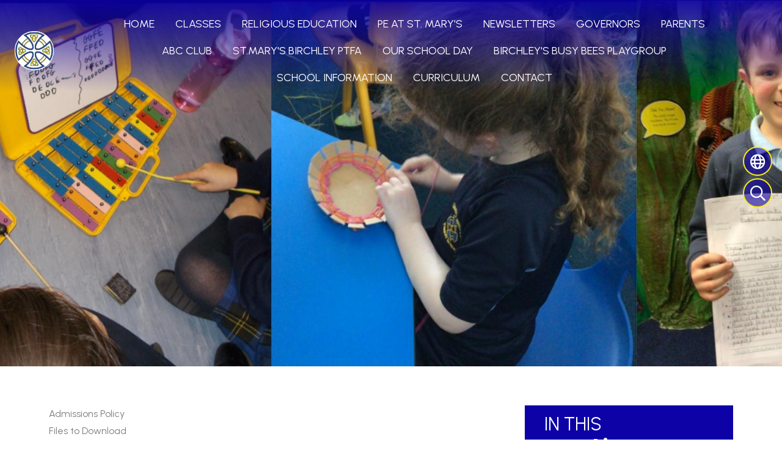

--- FILE ---
content_type: text/html; charset=UTF-8
request_url: https://www.bstm.co.uk/page/admissions-policy/39702
body_size: 5887
content:
<!DOCTYPE html>
<html lang="en">

<head>
    <meta charset="utf-8">
<meta http-equiv="X-UA-Compatible" content="IE=edge">
<meta name="viewport" content="width=device-width, initial-scale=1"><title>Birchley St Mary's RC Primary School: Admissions Policy</title>
<script type="application/ld+json">
        {
          "@context" : "https://schema.org",
          "@type" : "WebSite",
          "name" : "Birchley St Mary's RC Primary School",
          "url" : "https://www.bstm.co.uk"
        }
      </script><link rel="shortcut icon" href="/images/favicon_2.ico" type="image/vnd.microsoft.icon" />
            <link rel="icon" href="/images/favicon_2.ico" type="image/vnd.microsoft.icon" />
<script src="https://ajax.googleapis.com/ajax/libs/jquery/1.12.4/jquery.min.js"></script>
<script type="text/javascript" src="/core/plugins/lightbox/js/lightbox.min.js"></script>
<link rel="stylesheet" type="text/css" href="/core/plugins/lightbox/css/lightbox.min.css" media="screen" />
<script type="text/javascript" src="/jscript/jquery.cycle2.min.js"></script>
<script type="text/javascript" src="/jscript/global.js"></script><link rel="stylesheet" href="https://cdnjs.cloudflare.com/ajax/libs/font-awesome/4.7.0/css/font-awesome.min.css"><script type="text/javascript" src="/jscript/modernizr-hover.js"></script>
<script type="text/javascript" src="/jscript/modernizr-hover-fix.js"></script><script type="text/javascript" src="/core/plugins/jplayer/js/jquery.jplayer.min.js"></script>
<script type="text/javascript" src="/core/plugins/jplayer/js/jplayer.playlist.min.js"></script>
<link href="/core/plugins/jplayer/skin/blue.monday/jplayer.blue.monday.css" rel="stylesheet" type="text/css" /><link type='text/css' href='/css/modal.css?v=1' rel='stylesheet' media='screen' />
<script type='text/javascript' src='/jscript/jquery.simplemodal.js'></script><link rel="stylesheet" type="text/css" href="/themes/reset/reset.css?v=22" /><style type="text/css">


</style><meta property="og:image" content="https://www.bstm.co.uk/images/og_image.png" /><link rel="stylesheet" href="/themes/reset/standardise-content.css?v=1" />
<script src="/themes/reset/standardise-video.js"></script>
    <link href="/themes/birchley//dist/app.css?id=be26b794fe3893492daf1c3f1c01cf36" rel="stylesheet">
    <script>
    window.THEME_PATH = "/themes/birchley/"
    window.IS_HOMEPAGE = ""
    window.SCHOOL_NAME = "Birchley St Mary's RC Primary School"
    </script>

    <!-- FACEBOOK -->
    <script id="school-facebook" src="/themes/global/js/school-facebook.js?v=0.4" type="text/javascript"></script>

    <!-- GOOGLE TRANSLATE -->
    <script type="text/javascript" src="//translate.google.com/translate_a/element.js?cb=googleTranslateElementInit">
    </script>
    <script type="text/javascript">
    function googleTranslateElementInit() {
        new google.translate.TranslateElement({
            pageLanguage: 'en'
        }, 'google_translate_element');
    }
    </script>

    <!-- GOOGLE ICONS & FONT AWESOME -->
    <link id="fontawesome-5" href="/themes/global/fontawesome-5/css/all.min.css" rel="stylesheet" type="text/css" />

    <!-- ADDITIONAL FONTS -->
    <link rel="preconnect" href="https://fonts.googleapis.com">
    <link rel="preconnect" href="https://fonts.gstatic.com" crossorigin>
    <link href="https://fonts.googleapis.com/css2?family=Urbanist:ital,wght@0,100..900;1,100..900&display=swap"
        rel="stylesheet">
    <link href="https://fonts.googleapis.com/css2?family=Changa:wght@200..800&display=swap" rel="stylesheet">


</head>

<body>
    <!-- NAV BAR & SIDE MENU -->
    <nav
        class="lg:absolute group sticky-toggle w-full z-[999] lg:bg-transparent bg-primary border-b-2 border-b-secondary lg:border-b-0">
        <div class="flex justify-center relative items-center h-full lg:justify-between pl-6 pr-4 mx-auto lg:py-2">
            <button
                class="open-menu lg:hidden absolute top-2 left-2 z-50 rounded-lg text-white hover:border-secondary border-2 border-primary ease-in-out duration-300 transition-all">
                <i class="fas fa-bars text-[35px] pl-[10px] py-1"></i>
            </button>
            <div id="brand-component" class="w-full min-w-max lg:w-auto"></div>
            <div
                class="menu-container bg-primary opacity-0 lg:opacity-100 lg:bg-transparent pt-20 sm:pt-32 sm:pb-20 lg:px-0 lg:py-0 overflow-y-scroll lg:overflow-visible fixed w-full h-screen top-0 left-[-100%] lg:h-min flex-grow lg:static z-[999] transition-all ease-in-out duration-300 ">
                <button
                    class="close-menu text-white hover:text-secondary absolute left-8 top-8 lg:hidden ease-in-out duration-300 transition-all"><i
                        class="fas fa-times text-[30px]"></i></button>
                <div
                    class="menu-container-inner grid lg:block gap-y-12 lg:overflow-visible overflow-y-scroll grid-cols-1 sm:grid-cols-2 lg:h-auto h-full container lg:max-w-none px-4 lg:pr-20 lg:pl-16 mx-auto">
                    <div
                        class="h-full pr-10 lg:pr-0 sm:overflow-y-scroll lg:overflow-visible border-r-2 lg:border-r-0 border-white">
                        <ul id="menu">
	<li class="topItem home" data_count="1" data_id="home" data_parent="0" data_children="0"><a href="/" class="topLink">Home</a></li>
	<li class="topItem" data_count="2" data_id="class" data_parent="0" data_children="7"><a href="/classes" class="topLink">Classes</a><ul data_parent="class"  data_children="7" >
	<li class="subItem " data_count="1" data_id="" data_parent="0" data_children="0"><a href="/class/reception-class" target="_self" class="subLink">Reception Class</a></li>
	<li class="subItem " data_count="1" data_id="" data_parent="0" data_children="0"><a href="/class/year-1" target="_self" class="subLink">Year 1</a></li>
	<li class="subItem " data_count="1" data_id="" data_parent="0" data_children="0"><a href="/class/year-2" target="_self" class="subLink">Year 2</a></li>
	<li class="subItem " data_count="1" data_id="" data_parent="0" data_children="0"><a href="/class/year-3" target="_self" class="subLink">Year 3</a></li>
	<li class="subItem " data_count="1" data_id="" data_parent="0" data_children="0"><a href="/class/year-4" target="_self" class="subLink">Year 4</a></li>
	<li class="subItem " data_count="1" data_id="" data_parent="0" data_children="0"><a href="/class/year-5" target="_self" class="subLink">Year 5</a></li>
	<li class="subItem " data_count="1" data_id="" data_parent="0" data_children="0"><a href="/class/year-6" target="_self" class="subLink">Year 6</a></li>
</ul>
</li>
	<li class="topItem" data_count="3" data_id="34679" data_parent="0" data_children="11"><a href="/page/religious-education/34679" target="_self" class="topLink">Religious Education</a><ul  data_parent="34679"   data_children="11" >
	<li class="subItem" data_parent="34679" data_id="35048" data_children="0"><a href="/page/to-know-you-more-clearly/35048" target="_self" class="subLink">To Know You More Clearly</a></li>
	<li class="subItem" data_parent="34679" data_id="34690" data_children="1"><a href="/page/journey-in-love-rshe/34690" target="_self" class="subLink">Journey in Love & R.S.H.E.</a><ul class="right" data_parent="34690"   data_children="1" >
	<li class="subItem" data_parent="34690" data_id="34695" data_children="0"><a href="/page/ks1-curriculum-overview-/34695" target="_self" class="subLink"> Curriculum Overview KS1 and KS2</a></li>
</ul>
</li>
	<li class="subItem" data_parent="34679" data_id="38526" data_children="0"><a href="/page/parish-bulletin-and-childrens-liturgy/38526" target="_self" class="subLink">Parish Bulletin and Children's Liturgy</a></li>
	<li class="subItem" data_parent="34679" data_id="46375" data_children="0"><a href="/page/celebration-of-the-word/46375" target="_self" class="subLink">Celebration of the Word</a></li>
	<li class="subItem" data_parent="34679" data_id="49751" data_children="0"><a href="/page/the-livesimply-award/49751" target="_self" class="subLink">The LiveSimply Award</a></li>
	<li class="subItem" data_parent="34679" data_id="50205" data_children="0"><a href="/page/the-wednesday-word/50205" target="_self" class="subLink">The Wednesday Word</a></li>
	<li class="subItem" data_parent="34679" data_id="63192" data_children="0"><a href="/page/r-e-inspection-report/63192" target="_self" class="subLink">R E Inspection Report</a></li>
	<li class="subItem" data_parent="34679" data_id="36760" data_children="0"><a href="/page/our-school-mission-statement-and-core-values/36760" target="_self" class="subLink">Our School Mission Statement and Core Values</a></li>
	<li class="subItem" data_parent="34679" data_id="46374" data_children="0"><a href="/page/mini-vinnies/46374" target="_self" class="subLink">Mini Vinnies</a></li>
	<li class="subItem" data_parent="34679" data_id="157613" data_children="0"><a href="/page/st-marys-prayer-garden/157613" target="_self" class="subLink">St Mary's Prayer Garden</a></li>
	<li class="subItem" data_parent="34679" data_id="157614" data_children="0"><a href="/page/the-jubilee-year-of-hope/157614" target="_self" class="subLink">The Jubilee Year of Hope</a></li>
</ul>
</li>
	<li class="topItem" data_count="4" data_id="140368" data_parent="0" data_children="0"><a href="/page/pe-at-st-marys/140368" target="_self" class="topLink">PE at St. Mary's</a></li>
	<li class="topItem" data_count="5" data_id="31061" data_parent="0" data_children="0"><a href="/page/newsletters/31061" target="_self" class="topLink">Newsletters</a></li>
	<li class="topItem" data_count="6" data_id="146558" data_parent="0" data_children="2"><a href="/page/governors/146558" target="_self" class="topLink">Governors</a><ul  data_parent="146558"   data_children="2" >
	<li class="subItem" data_parent="146558" data_id="31065" data_children="0"><a href="/page/welcome-from-the-chair-of-governors/31065" target="_self" class="subLink">Welcome from the Chair of Governors</a></li>
	<li class="subItem" data_parent="146558" data_id="109692" data_children="0"><a href="/page/our-school-governors/109692" target="_self" class="subLink">Our School Governors</a></li>
</ul>
</li>
	<li class="topItem" data_count="7" data_id="145286" data_parent="0" data_children="3"><a href="/page/parents/145286" target="_self" class="topLink">Parents</a><ul  data_parent="145286"   data_children="3" >
	<li class="subItem" data_parent="145286" data_id="153276" data_children="0"><a href="/page/mini-mozarts/153276" target="_self" class="subLink">Mini Mozarts</a></li>
	<li class="subItem" data_parent="145286" data_id="145628" data_children="0"><a href="/page/re-inspection-feedback/145628" target="_self" class="subLink">RE Inspection Feedback</a></li>
	<li class="subItem" data_parent="145286" data_id="145629" data_children="0"><a href="/page/parent-views/145629" target="_self" class="subLink">Parent Views</a></li>
</ul>
</li>
	<li class="topItem" data_count="8" data_id="32402" data_parent="0" data_children="0"><a href="/page/abc-club/32402" target="_self" class="topLink">ABC Club</a></li>
	<li class="topItem" data_count="9" data_id="141174" data_parent="0" data_children="0"><a href="/page/stmarys-birchley-ptfa/141174" target="_self" class="topLink">St.Mary's Birchley PTFA</a></li>
	<li class="topItem" data_count="10" data_id="153133" data_parent="0" data_children="0"><a href="/page/our-school-day/153133" target="_self" class="topLink">Our School Day</a></li>
	<li class="topItem" data_count="11" data_id="153244" data_parent="0" data_children="0"><a href="/page/birchleys-busy-bees-playgroup/153244" target="_self" class="topLink">Birchley's Busy Bees Playgroup</a></li>
	<li class="topItem" data_count="12" data_id="31056" data_parent="0" data_children="14"><a href="/page/school-information/31056" target="_self" class="topLink">School Information</a><ul  data_parent="31056"   data_children="14" >
	<li class="subItem" data_parent="31056" data_id="31097" data_children="2"><a href="/page/e-safety/31097" target="_self" class="subLink">E-Safety</a><ul class="right" data_parent="31097"   data_children="2" >
	<li class="subItem" data_parent="31097" data_id="42420" data_children="0"><a href="/page/roblox-parent-guide/42420" target="_self" class="subLink">Roblox Parent Guide</a></li>
	<li class="subItem" data_parent="31097" data_id="52250" data_children="0"><a href="/page/momo-app/52250" target="_self" class="subLink">MOMO APP</a></li>
</ul>
</li>
	<li class="subItem" data_parent="31056" data_id="162779" data_children="0"><a href="/page/winter-menu-2025-26/162779" target="_self" class="subLink">Winter Menu 2025-26</a></li>
	<li class="subItem" data_parent="31056" data_id="34408" data_children="0"><a href="/page/term-dates/34408" target="_self" class="subLink">Term dates</a></li>
	<li class="subItem" data_parent="31056" data_id="153486" data_children="0"><a href="/page/mission-statement-and-core-values/153486" target="_self" class="subLink">Mission Statement and Core Values</a></li>
	<li class="subItem" data_parent="31056" data_id="34406" data_children="0"><a href="/page/statutory-information/34406" target="_self" class="subLink">Statutory Information</a></li>
	<li class="subItem" data_parent="31056" data_id="39702" data_children="0"><a href="/page/admissions-policy/39702" target="_self" class="subLink">Admissions Policy</a></li>
	<li class="subItem" data_parent="31056" data_id="42756" data_children="0"><a href="/page/snow-and-ice-procedures/42756" target="_self" class="subLink">Snow and Ice Procedures</a></li>
	<li class="subItem" data_parent="31056" data_id="85578" data_children="0"><a href="/page/home-learning/85578" target="_self" class="subLink">Home Learning</a></li>
	<li class="subItem" data_parent="31056" data_id="125638" data_children="0"><a href="/page/school-uniform-policy/125638" target="_self" class="subLink">School Uniform Policy</a></li>
	<li class="subItem" data_parent="31056" data_id="145285" data_children="0"><a href="/page/ofsted/145285" target="_self" class="subLink">Ofsted</a></li>
	<li class="subItem" data_parent="31056" data_id="85285" data_children="0"><a href="/page/reception-sept-2025/85285" target="_self" class="subLink">Reception Sept 2025</a></li>
	<li class="subItem" data_parent="31056" data_id="31111" data_children="0"><a href="/page/school-policies/31111" target="_self" class="subLink">School Policies</a></li>
	<li class="subItem" data_parent="31056" data_id="153921" data_children="0"><a href="/page/attendance/153921" target="_self" class="subLink">Attendance</a></li>
	<li class="subItem" data_parent="31056" data_id="111021" data_children="0"><a href="/page/school-staff/111021" target="_self" class="subLink">School Staff</a></li>
</ul>
</li>
	<li class="topItem" data_count="13" data_id="31064" data_parent="0" data_children="13"><a href="/page/curriculum/31064" target="_self" class="topLink">Curriculum</a><ul  data_parent="31064"   data_children="13" >
	<li class="subItem" data_parent="31064" data_id="39409" data_children="0"><a href="/page/the-curriculum-at-st-marys/39409" target="_self" class="subLink">The Curriculum at St. Mary's</a></li>
	<li class="subItem" data_parent="31064" data_id="61576" data_children="0"><a href="/page/curriculum-statements/61576" target="_self" class="subLink">Curriculum Statements</a></li>
	<li class="subItem" data_parent="31064" data_id="153942" data_children="0"><a href="/page/music-development-plan/153942" target="_self" class="subLink">Music Development Plan</a></li>
	<li class="subItem" data_parent="31064" data_id="63625" data_children="0"><a href="/page/progression-of-skills-checklists/63625" target="_self" class="subLink">Progression of Skills Checklists</a></li>
	<li class="subItem" data_parent="31064" data_id="39402" data_children="0"><a href="/page/reception/39402" target="_self" class="subLink">Reception</a></li>
	<li class="subItem" data_parent="31064" data_id="39403" data_children="0"><a href="/page/year-1/39403" target="_self" class="subLink">Year 1</a></li>
	<li class="subItem" data_parent="31064" data_id="39404" data_children="0"><a href="/page/year-2/39404" target="_self" class="subLink">Year 2</a></li>
	<li class="subItem" data_parent="31064" data_id="39405" data_children="0"><a href="/page/year-3/39405" target="_self" class="subLink">Year 3</a></li>
	<li class="subItem" data_parent="31064" data_id="39406" data_children="0"><a href="/page/year-4/39406" target="_self" class="subLink">Year 4</a></li>
	<li class="subItem" data_parent="31064" data_id="39407" data_children="0"><a href="/page/year-5/39407" target="_self" class="subLink">Year 5</a></li>
	<li class="subItem" data_parent="31064" data_id="39408" data_children="0"><a href="/page/year-6/39408" target="_self" class="subLink">Year 6</a></li>
	<li class="subItem" data_parent="31064" data_id="122244" data_children="0"><a href="/page/our-curriculum-what-our-children-think/122244" target="_self" class="subLink">Our Curriculum - What our Children Think ....</a></li>
	<li class="subItem" data_parent="31064" data_id="123296" data_children="0"><a href="/page/teaching-rse-and-the-equality-act-at-st-marys/123296" target="_self" class="subLink">Teaching RSE and The Equality Act at St. Mary's</a></li>
</ul>
</li>
<li class="topItem contact" data_count="14" data_id="contact" data_parent="0" data_children="0"><a href="/contact" class="topLink">Contact</a></li>
</ul>
                    </div>
                    <div id='navbar-contacts'
                        class="h-full sm:pl-10 pb-10 sm:pb-0 sm:pt-0 pt-8 border-t-2 border-white sm:border-t-0 lg:hidden">
                    </div>
                </div>
            </div>
        </div>
        </div>
    </nav>

    <header class="relative">
        <!-- SIDE BUTTONS -->
        <div id="side-buttons-component"></div>

        <!-- HERO IMAGES & TAGS -->
        <script>window.header_images = {"data":[{"id":"3223176","image":"https:\/\/spaces.schoolspider.co.uk\/uploads\/320\/headers\/3223176_page_large.png","title":"28.png","link":false}]};</script>        <div id='hero-component' class="border-b-2 border-secondary lg:border-none"></div>

    </header>

    <!-- Content Section -->
    <section id="main-text"
        class="relative pt-10 lg:pt-16 pb-2 prose max-w-none ">
                    <div class="container px-4 lg:px-20 mx-auto pb-14">
                <div id='subpage-content-container' class="grid grid-cols-12">
                    <div class="subpage-text relative lg:col-span-8 col-span-12">
                        <div id="main_content_top"></div>
<div id="content">
	<div id="banner_slider">
					<div id="banner_slideshow" class="cycle-slideshow" data-cycle-slides="> div">
<div class="slider-item"><img src="https://spaces.schoolspider.co.uk/uploads/320/headers/3223176_page_large.png" /></div>
</div>

						</div>
	<div id="bannermask"></div>	<h1>Admissions Policy</h1>

	
			<h2>Files to Download</h2>		<div class="file_gallery">
												<a href="https://spaces.schoolspider.co.uk/uploads/320/page/25983947_page_file.pdf?ofn=st-marys-admission-policy-2025---2026.pdf" class="file" target="_blank">St Mary's Admission Policy 2025 - 2026</a>																<a href="https://spaces.schoolspider.co.uk/uploads/320/page/40723612_page_file.pdf?ofn=supplementary-information-form-2026-27.pdf" class="file" target="_blank">Supplementary Information Form 2026 27.pdf</a>																<a href="https://spaces.schoolspider.co.uk/uploads/320/page/40723613_page_file.pdf?ofn=st-marys-birchley-cps.pdf" class="file" target="_blank">St Mary's Birchley CPS.pdf</a>									</div>
	
	
		
	</div>
<div id="main_content_bottom"></div>
    <script>window.pages = {"data":[{"id":"31097","title":"E-Safety","current":0,"link":"\/page\/e-safety\/31097","link_target":"_blank"},{"id":"162779","title":"Winter Menu 2025-26","current":0,"link":"\/page\/winter-menu-2025-26\/162779","link_target":"_self"},{"id":"34408","title":"Term dates","current":0,"link":"\/page\/term-dates\/34408","link_target":"_self"},{"id":"153486","title":"Mission Statement and Core Values","current":0,"link":"\/page\/mission-statement-and-core-values\/153486","link_target":"_self"},{"id":"34406","title":"Statutory Information","current":0,"link":"\/page\/statutory-information\/34406","link_target":"_self"},{"id":"39702","title":"Admissions Policy","current":1,"link":"\/page\/admissions-policy\/39702","link_target":"_self"},{"id":"42756","title":"Snow and Ice Procedures","current":0,"link":"\/page\/snow-and-ice-procedures\/42756","link_target":"_self"},{"id":"85578","title":"Home Learning","current":0,"link":"\/page\/home-learning\/85578","link_target":"_self"},{"id":"125638","title":"School Uniform Policy","current":0,"link":"\/page\/school-uniform-policy\/125638","link_target":"_self"},{"id":"145285","title":"Ofsted","current":0,"link":"\/page\/ofsted\/145285","link_target":"_self"},{"id":"85285","title":"Reception Sept 2025","current":0,"link":"\/page\/reception-sept-2025\/85285","link_target":"_self"},{"id":"31111","title":"School Policies","current":0,"link":"\/page\/school-policies\/31111","link_target":"_self"},{"id":"153921","title":"Attendance","current":0,"link":"\/page\/attendance\/153921","link_target":"_self"},{"id":"111021","title":"School Staff","current":0,"link":"\/page\/school-staff\/111021","link_target":"_self"}]};</script>    </div>
    <div id='subpage-menu' class="lg:col-span-4 col-span-12"></div>

    </div>
        <!-- Container -->
    </div>
    </section>

    
    <!-- CONTACT SECTION -->
    <section id="contact-component"></section>

    <!-- FOOTER -->
    <footer id="footer-component"></footer>

    <!-- Google tag (gtag.js) -->
<script async src="https://www.googletagmanager.com/gtag/js?id=G-W6CEPYP924"></script>
<script>
window.dataLayer = window.dataLayer || [];
function gtag(){dataLayer.push(arguments);}
gtag('js', new Date());  
gtag('config', 'G-W6CEPYP924');
</script>    <script src="/themes/birchley//dist/app.js?id=51f60f52866275b14373a764c232b64d"></script>
    </body>

    </html>

--- FILE ---
content_type: text/css
request_url: https://www.bstm.co.uk/themes/birchley//dist/app.css?id=be26b794fe3893492daf1c3f1c01cf36
body_size: 37961
content:
.file_gallery .file,
.standard_box {
  position: relative;
  font-weight: 300;
  display: flex;
  justify-content: space-between;
  align-items: flex-start;
  z-index: 1;
  transition: all 0.3s ease-in-out;
  border-radius: 25px;
  padding: 3px 15px 5px;
}

.file_gallery .file {
  background: #0d02a6;
  border: 3px solid #0d02a6;
  color: #fff !important;
  padding-top: 5px;
}

.file_gallery .file:focus,
.file_gallery .file:hover {
  color: #0d02a6 !important;
  background: #f9ed13 !important;
  text-decoration: none;
  border: 3px solid #0d02a6;
}

.standard_box,
.newsflash {
  padding: 3px 15px 5px !important;
  background: #0d02a6;
  border: 3px solid #0d02a6;
}

.standard_box p {
  width: 100%;
  color: #fff;
  transition: all 0.3s ease-in-out;
}

.standard_box:focus,
.standard_box:hover {
  text-decoration: none;
  background: #f9ed13;
  color: #0d02a6;
  border: 3px solid #0d02a6;
}

.standard_box:hover a,
.standard_box:active a,
.standard_box:hover p {
  color: #0d02a6 !important;
}

.staff_details,
.newsflash p {
  padding: 5px !important;
  padding-right: 40px !important;
  margin: 0 !important;
}

.newsflash p {
  text-align: left !important;
}
.newsflash p a:hover {
  text-decoration: none !important;
}

.standard_box a {
  color: #fff !important;
  transition: all 0.3s ease-in-out;
}
.standard_box p {
  padding-bottom: 0;
  display: flex;
  transition: all 0.3s ease-in-out;
}
.standard_box p a {
  flex-grow: 1;
}
.standard_box:hover a,
.standard_box:active a,
.standard_box:hover p {
  color: #0d02a6 !important;
}

.standard_box a:hover {
  color: #0d02a6;
}

.standard_box:hover::after,
.standard_box:active::after {
  height: 100%;
}

#class_menu li {
  color: #fff !important;
  margin-right: 10px;
  border-radius: 10px;
  padding: 4px 8px;
  transition: all 0.3s ease-in-out;
  background-color: #0d02a6;
}

#class_menu li:hover {
  scale: 1.05;
}
#class_menu li a {
  border: none;
  background: none;
  font-weight: 600;
}

#class_menu li a:hover {
  text-decoration: none;
}

#menu ul {
  display: none;
}
#menu,
#menu li,
#menu ul {
  list-style: none !important;
  list-style-image: none !important;
}

/* SIDE MENU */
#menu li a {
  color: white;
  font-size: 18px;
}
#menu li {
  margin: 20px 0 0 10px;
  padding: 5px 0;
  border-bottom: 2px solid rgba(0, 0, 0, 0);
  transition: all 0.3s ease-in-out;
}

#menu li li {
  margin-left: 20px;
}
#menu li:hover {
  border-bottom-color: white;
}

#menu li a:hover {
  color: #f9ed13;
  text-decoration: none;
}
.fas {
  margin-right: 10px;
}

/* FULL SCREEN NAV BAR */
@media (min-width: 1023px) {
  #menu li a {
    color: #fff;
    font-size: 18px;
    font-weight: 400;
    padding: 0 17px 17px 17px;
    text-decoration: none;
    text-align: center;
    display: inline-block;
    text-transform: uppercase;
    width: 100%;
    position: relative;
    z-index: 996;
  }
  #menu li a:hover {
    color: #f9ed13 !important;
    text-transform: uppercase;
  }
  #menu li:hover {
    text-transform: uppercase;
  }

  #menu li {
    color: #fff;
    margin: 0;
    padding: 0;
    border: none;
  }
  #menu li li {
    margin: 0;
    text-transform: none;
  }
  #menu .topItem {
    position: relative;
  }

  #menu .subItem a {
    display: block;
    width: 300px;
    padding: 10px 15px;
    border: 0;
  }

  #menu {
    display: flex;
    justify-content: center;
    flex-wrap: wrap;
    padding-top: 18px;
  }

  #menu ul {
    position: absolute;
    width: 300px;
    margin: 0px;
    padding: 0px;
    font-size: 0;
    z-index: 997;
  }

  #menu ul ul {
    margin-left: 300px;
    margin-top: -47px !important;
  }

  #menu li:hover > ul {
    display: flex;
    flex-wrap: wrap;
    animation: fadeIn 0.25s;
  }
  .menu_expand {
    display: none !important;
  }

  /*first layer*/
  #menu ul {
    background: #0d02a6;
  }
  #menu ul li a {
    color: white;
    text-align: left;
    text-transform: none !important;
  }
  #menu ul li a:hover {
    color: #f9ed13 !important;
  }

  /*Second layer*/
  #menu ul ul {
    background: #f9ed13;
  }
  #menu ul ul li a {
    color: #0e56e8;
  }

  #menu ul ul li a:hover {
    color: #0d02a6 !important;
  }

  /*Third layer*/
  #menu ul ul ul {
    background: #0e56e8;
  }
  #menu ul ul ul li a {
    color: white;
  }

  #menu ul ul ul li a:hover {
    color: #f9ed13 !important;
  }

  /* STICKY NAV */
  .sticky-nav {
    background: #0d02a6 !important;
    border-bottom: 1px solid #f9ed13 !important;
  }

  /* LONG DROPDOWN HANDLING*/
  #menu li:hover > ul.long-dropdown {
    width: 600px !important;
    display: flex !important;
    flex-wrap: wrap;
  }
  .long-dropdown-subItem {
    width: 300px !important;
  }
  .long-dropdown-subItem ul {
    width: 300px !important;
    margin-left: -300px;
  }
}

.goog-logo-link {
  display: flex;
  justify-content: space-between;
  margin-left: 10px;
  width: 80px;
}

.goog-te-gadget {
  display: flex;
  flex-wrap: wrap;
  color: white !important;
}
.goog-te-combo {
  font-size: 16px !important;
  width: 244px !important;
  padding: 6px;
  color: initial;
}

/* HERO */
.custom-hero-dots {
  display: flex !important;
  width: 430px;
  height: 16px;
  margin: 0 auto;
  justify-content: end;
  align-items: center;
  position: absolute;
  bottom: 50px;
  z-index: 700;
}
.custom-hero-dots li {
  color: rgba(0, 0, 0, 0);
  background-color: #fff;
  border-radius: 50%;
  width: 10px;
  height: 10px;
  margin: 4px;
  transition: all 0.3s ease-in-out;
}
.custom-hero-dots li:hover {
  background-color: #ecea53;
}
.custom-hero-dots button {
  width: 10px;
  height: 10px;
}
.custom-hero-dots .slick-active,
.custom-hero-dots .slick-active:hover {
  background-color: #f9ed13;
  width: 16px;
  height: 16px;
}

/* EVENTS */
.custom-events-dots {
  display: flex !important;
  width: -moz-fit-content;
  width: fit-content;
  height: 80px;
  margin: 0 auto -80px;
  justify-content: center;
  align-items: center;
  z-index: 700;
}
.custom-events-dots li {
  color: rgba(0, 0, 0, 0);
  background-color: #e4e4e4;
  border-radius: 50%;
  width: 10px;
  height: 10px;
  margin: 5px;
  transition: all 0.3s ease-in-out;
}
.custom-events-dots li:hover {
  background-color: #0d02a6;
}
.custom-events-dots button {
  width: 10px;
  height: 10px;
}
.custom-events-dots .slick-active,
.custom-events-dots .slick-active:hover {
  background-color: #f9ed13;
  width: 16px;
  height: 16px;
}

@media (max-width: 640px) {
  .custom-events-dots {
    height: 14px;
    margin: 40px auto 0;
  }
}

@charset "UTF-8";/*!
 * animate.css - https://animate.style/
 * Version - 4.1.1
 * Licensed under the MIT license - http://opensource.org/licenses/MIT
 *
 * Copyright (c) 2020 Animate.css
 */:root{--animate-duration:1s;--animate-delay:1s;--animate-repeat:1}.animate__animated{-webkit-animation-duration:1s;animation-duration:1s;-webkit-animation-duration:var(--animate-duration);animation-duration:var(--animate-duration);-webkit-animation-fill-mode:both;animation-fill-mode:both}.animate__animated.animate__infinite{-webkit-animation-iteration-count:infinite;animation-iteration-count:infinite}.animate__animated.animate__repeat-1{-webkit-animation-iteration-count:1;animation-iteration-count:1;-webkit-animation-iteration-count:var(--animate-repeat);animation-iteration-count:var(--animate-repeat)}.animate__animated.animate__repeat-2{-webkit-animation-iteration-count:2;animation-iteration-count:2;-webkit-animation-iteration-count:calc(var(--animate-repeat)*2);animation-iteration-count:calc(var(--animate-repeat)*2)}.animate__animated.animate__repeat-3{-webkit-animation-iteration-count:3;animation-iteration-count:3;-webkit-animation-iteration-count:calc(var(--animate-repeat)*3);animation-iteration-count:calc(var(--animate-repeat)*3)}.animate__animated.animate__delay-1s{-webkit-animation-delay:1s;animation-delay:1s;-webkit-animation-delay:var(--animate-delay);animation-delay:var(--animate-delay)}.animate__animated.animate__delay-2s{-webkit-animation-delay:2s;animation-delay:2s;-webkit-animation-delay:calc(var(--animate-delay)*2);animation-delay:calc(var(--animate-delay)*2)}.animate__animated.animate__delay-3s{-webkit-animation-delay:3s;animation-delay:3s;-webkit-animation-delay:calc(var(--animate-delay)*3);animation-delay:calc(var(--animate-delay)*3)}.animate__animated.animate__delay-4s{-webkit-animation-delay:4s;animation-delay:4s;-webkit-animation-delay:calc(var(--animate-delay)*4);animation-delay:calc(var(--animate-delay)*4)}.animate__animated.animate__delay-5s{-webkit-animation-delay:5s;animation-delay:5s;-webkit-animation-delay:calc(var(--animate-delay)*5);animation-delay:calc(var(--animate-delay)*5)}.animate__animated.animate__faster{-webkit-animation-duration:.5s;animation-duration:.5s;-webkit-animation-duration:calc(var(--animate-duration)/2);animation-duration:calc(var(--animate-duration)/2)}.animate__animated.animate__fast{-webkit-animation-duration:.8s;animation-duration:.8s;-webkit-animation-duration:calc(var(--animate-duration)*0.8);animation-duration:calc(var(--animate-duration)*0.8)}.animate__animated.animate__slow{-webkit-animation-duration:2s;animation-duration:2s;-webkit-animation-duration:calc(var(--animate-duration)*2);animation-duration:calc(var(--animate-duration)*2)}.animate__animated.animate__slower{-webkit-animation-duration:3s;animation-duration:3s;-webkit-animation-duration:calc(var(--animate-duration)*3);animation-duration:calc(var(--animate-duration)*3)}@media (prefers-reduced-motion:reduce),print{.animate__animated{-webkit-animation-duration:1ms!important;animation-duration:1ms!important;-webkit-transition-duration:1ms!important;transition-duration:1ms!important;-webkit-animation-iteration-count:1!important;animation-iteration-count:1!important}.animate__animated[class*=Out]{opacity:0}}@-webkit-keyframes bounce{0%,20%,53%,to{-webkit-animation-timing-function:cubic-bezier(.215,.61,.355,1);animation-timing-function:cubic-bezier(.215,.61,.355,1);-webkit-transform:translateZ(0);transform:translateZ(0)}40%,43%{-webkit-animation-timing-function:cubic-bezier(.755,.05,.855,.06);animation-timing-function:cubic-bezier(.755,.05,.855,.06);-webkit-transform:translate3d(0,-30px,0) scaleY(1.1);transform:translate3d(0,-30px,0) scaleY(1.1)}70%{-webkit-animation-timing-function:cubic-bezier(.755,.05,.855,.06);animation-timing-function:cubic-bezier(.755,.05,.855,.06);-webkit-transform:translate3d(0,-15px,0) scaleY(1.05);transform:translate3d(0,-15px,0) scaleY(1.05)}80%{-webkit-transition-timing-function:cubic-bezier(.215,.61,.355,1);transition-timing-function:cubic-bezier(.215,.61,.355,1);-webkit-transform:translateZ(0) scaleY(.95);transform:translateZ(0) scaleY(.95)}90%{-webkit-transform:translate3d(0,-4px,0) scaleY(1.02);transform:translate3d(0,-4px,0) scaleY(1.02)}}@keyframes bounce{0%,20%,53%,to{-webkit-animation-timing-function:cubic-bezier(.215,.61,.355,1);animation-timing-function:cubic-bezier(.215,.61,.355,1);-webkit-transform:translateZ(0);transform:translateZ(0)}40%,43%{-webkit-animation-timing-function:cubic-bezier(.755,.05,.855,.06);animation-timing-function:cubic-bezier(.755,.05,.855,.06);-webkit-transform:translate3d(0,-30px,0) scaleY(1.1);transform:translate3d(0,-30px,0) scaleY(1.1)}70%{-webkit-animation-timing-function:cubic-bezier(.755,.05,.855,.06);animation-timing-function:cubic-bezier(.755,.05,.855,.06);-webkit-transform:translate3d(0,-15px,0) scaleY(1.05);transform:translate3d(0,-15px,0) scaleY(1.05)}80%{-webkit-transition-timing-function:cubic-bezier(.215,.61,.355,1);transition-timing-function:cubic-bezier(.215,.61,.355,1);-webkit-transform:translateZ(0) scaleY(.95);transform:translateZ(0) scaleY(.95)}90%{-webkit-transform:translate3d(0,-4px,0) scaleY(1.02);transform:translate3d(0,-4px,0) scaleY(1.02)}}.animate__bounce{-webkit-animation-name:bounce;animation-name:bounce;-webkit-transform-origin:center bottom;transform-origin:center bottom}@-webkit-keyframes flash{0%,50%,to{opacity:1}25%,75%{opacity:0}}@keyframes flash{0%,50%,to{opacity:1}25%,75%{opacity:0}}.animate__flash{-webkit-animation-name:flash;animation-name:flash}@-webkit-keyframes pulse{0%{-webkit-transform:scaleX(1);transform:scaleX(1)}50%{-webkit-transform:scale3d(1.05,1.05,1.05);transform:scale3d(1.05,1.05,1.05)}to{-webkit-transform:scaleX(1);transform:scaleX(1)}}@keyframes pulse{0%{-webkit-transform:scaleX(1);transform:scaleX(1)}50%{-webkit-transform:scale3d(1.05,1.05,1.05);transform:scale3d(1.05,1.05,1.05)}to{-webkit-transform:scaleX(1);transform:scaleX(1)}}.animate__pulse{-webkit-animation-name:pulse;animation-name:pulse;-webkit-animation-timing-function:ease-in-out;animation-timing-function:ease-in-out}@-webkit-keyframes rubberBand{0%{-webkit-transform:scaleX(1);transform:scaleX(1)}30%{-webkit-transform:scale3d(1.25,.75,1);transform:scale3d(1.25,.75,1)}40%{-webkit-transform:scale3d(.75,1.25,1);transform:scale3d(.75,1.25,1)}50%{-webkit-transform:scale3d(1.15,.85,1);transform:scale3d(1.15,.85,1)}65%{-webkit-transform:scale3d(.95,1.05,1);transform:scale3d(.95,1.05,1)}75%{-webkit-transform:scale3d(1.05,.95,1);transform:scale3d(1.05,.95,1)}to{-webkit-transform:scaleX(1);transform:scaleX(1)}}@keyframes rubberBand{0%{-webkit-transform:scaleX(1);transform:scaleX(1)}30%{-webkit-transform:scale3d(1.25,.75,1);transform:scale3d(1.25,.75,1)}40%{-webkit-transform:scale3d(.75,1.25,1);transform:scale3d(.75,1.25,1)}50%{-webkit-transform:scale3d(1.15,.85,1);transform:scale3d(1.15,.85,1)}65%{-webkit-transform:scale3d(.95,1.05,1);transform:scale3d(.95,1.05,1)}75%{-webkit-transform:scale3d(1.05,.95,1);transform:scale3d(1.05,.95,1)}to{-webkit-transform:scaleX(1);transform:scaleX(1)}}.animate__rubberBand{-webkit-animation-name:rubberBand;animation-name:rubberBand}@-webkit-keyframes shakeX{0%,to{-webkit-transform:translateZ(0);transform:translateZ(0)}10%,30%,50%,70%,90%{-webkit-transform:translate3d(-10px,0,0);transform:translate3d(-10px,0,0)}20%,40%,60%,80%{-webkit-transform:translate3d(10px,0,0);transform:translate3d(10px,0,0)}}@keyframes shakeX{0%,to{-webkit-transform:translateZ(0);transform:translateZ(0)}10%,30%,50%,70%,90%{-webkit-transform:translate3d(-10px,0,0);transform:translate3d(-10px,0,0)}20%,40%,60%,80%{-webkit-transform:translate3d(10px,0,0);transform:translate3d(10px,0,0)}}.animate__shakeX{-webkit-animation-name:shakeX;animation-name:shakeX}@-webkit-keyframes shakeY{0%,to{-webkit-transform:translateZ(0);transform:translateZ(0)}10%,30%,50%,70%,90%{-webkit-transform:translate3d(0,-10px,0);transform:translate3d(0,-10px,0)}20%,40%,60%,80%{-webkit-transform:translate3d(0,10px,0);transform:translate3d(0,10px,0)}}@keyframes shakeY{0%,to{-webkit-transform:translateZ(0);transform:translateZ(0)}10%,30%,50%,70%,90%{-webkit-transform:translate3d(0,-10px,0);transform:translate3d(0,-10px,0)}20%,40%,60%,80%{-webkit-transform:translate3d(0,10px,0);transform:translate3d(0,10px,0)}}.animate__shakeY{-webkit-animation-name:shakeY;animation-name:shakeY}@-webkit-keyframes headShake{0%{-webkit-transform:translateX(0);transform:translateX(0)}6.5%{-webkit-transform:translateX(-6px) rotateY(-9deg);transform:translateX(-6px) rotateY(-9deg)}18.5%{-webkit-transform:translateX(5px) rotateY(7deg);transform:translateX(5px) rotateY(7deg)}31.5%{-webkit-transform:translateX(-3px) rotateY(-5deg);transform:translateX(-3px) rotateY(-5deg)}43.5%{-webkit-transform:translateX(2px) rotateY(3deg);transform:translateX(2px) rotateY(3deg)}50%{-webkit-transform:translateX(0);transform:translateX(0)}}@keyframes headShake{0%{-webkit-transform:translateX(0);transform:translateX(0)}6.5%{-webkit-transform:translateX(-6px) rotateY(-9deg);transform:translateX(-6px) rotateY(-9deg)}18.5%{-webkit-transform:translateX(5px) rotateY(7deg);transform:translateX(5px) rotateY(7deg)}31.5%{-webkit-transform:translateX(-3px) rotateY(-5deg);transform:translateX(-3px) rotateY(-5deg)}43.5%{-webkit-transform:translateX(2px) rotateY(3deg);transform:translateX(2px) rotateY(3deg)}50%{-webkit-transform:translateX(0);transform:translateX(0)}}.animate__headShake{-webkit-animation-timing-function:ease-in-out;animation-timing-function:ease-in-out;-webkit-animation-name:headShake;animation-name:headShake}@-webkit-keyframes swing{20%{-webkit-transform:rotate(15deg);transform:rotate(15deg)}40%{-webkit-transform:rotate(-10deg);transform:rotate(-10deg)}60%{-webkit-transform:rotate(5deg);transform:rotate(5deg)}80%{-webkit-transform:rotate(-5deg);transform:rotate(-5deg)}to{-webkit-transform:rotate(0deg);transform:rotate(0deg)}}@keyframes swing{20%{-webkit-transform:rotate(15deg);transform:rotate(15deg)}40%{-webkit-transform:rotate(-10deg);transform:rotate(-10deg)}60%{-webkit-transform:rotate(5deg);transform:rotate(5deg)}80%{-webkit-transform:rotate(-5deg);transform:rotate(-5deg)}to{-webkit-transform:rotate(0deg);transform:rotate(0deg)}}.animate__swing{-webkit-transform-origin:top center;transform-origin:top center;-webkit-animation-name:swing;animation-name:swing}@-webkit-keyframes tada{0%{-webkit-transform:scaleX(1);transform:scaleX(1)}10%,20%{-webkit-transform:scale3d(.9,.9,.9) rotate(-3deg);transform:scale3d(.9,.9,.9) rotate(-3deg)}30%,50%,70%,90%{-webkit-transform:scale3d(1.1,1.1,1.1) rotate(3deg);transform:scale3d(1.1,1.1,1.1) rotate(3deg)}40%,60%,80%{-webkit-transform:scale3d(1.1,1.1,1.1) rotate(-3deg);transform:scale3d(1.1,1.1,1.1) rotate(-3deg)}to{-webkit-transform:scaleX(1);transform:scaleX(1)}}@keyframes tada{0%{-webkit-transform:scaleX(1);transform:scaleX(1)}10%,20%{-webkit-transform:scale3d(.9,.9,.9) rotate(-3deg);transform:scale3d(.9,.9,.9) rotate(-3deg)}30%,50%,70%,90%{-webkit-transform:scale3d(1.1,1.1,1.1) rotate(3deg);transform:scale3d(1.1,1.1,1.1) rotate(3deg)}40%,60%,80%{-webkit-transform:scale3d(1.1,1.1,1.1) rotate(-3deg);transform:scale3d(1.1,1.1,1.1) rotate(-3deg)}to{-webkit-transform:scaleX(1);transform:scaleX(1)}}.animate__tada{-webkit-animation-name:tada;animation-name:tada}@-webkit-keyframes wobble{0%{-webkit-transform:translateZ(0);transform:translateZ(0)}15%{-webkit-transform:translate3d(-25%,0,0) rotate(-5deg);transform:translate3d(-25%,0,0) rotate(-5deg)}30%{-webkit-transform:translate3d(20%,0,0) rotate(3deg);transform:translate3d(20%,0,0) rotate(3deg)}45%{-webkit-transform:translate3d(-15%,0,0) rotate(-3deg);transform:translate3d(-15%,0,0) rotate(-3deg)}60%{-webkit-transform:translate3d(10%,0,0) rotate(2deg);transform:translate3d(10%,0,0) rotate(2deg)}75%{-webkit-transform:translate3d(-5%,0,0) rotate(-1deg);transform:translate3d(-5%,0,0) rotate(-1deg)}to{-webkit-transform:translateZ(0);transform:translateZ(0)}}@keyframes wobble{0%{-webkit-transform:translateZ(0);transform:translateZ(0)}15%{-webkit-transform:translate3d(-25%,0,0) rotate(-5deg);transform:translate3d(-25%,0,0) rotate(-5deg)}30%{-webkit-transform:translate3d(20%,0,0) rotate(3deg);transform:translate3d(20%,0,0) rotate(3deg)}45%{-webkit-transform:translate3d(-15%,0,0) rotate(-3deg);transform:translate3d(-15%,0,0) rotate(-3deg)}60%{-webkit-transform:translate3d(10%,0,0) rotate(2deg);transform:translate3d(10%,0,0) rotate(2deg)}75%{-webkit-transform:translate3d(-5%,0,0) rotate(-1deg);transform:translate3d(-5%,0,0) rotate(-1deg)}to{-webkit-transform:translateZ(0);transform:translateZ(0)}}.animate__wobble{-webkit-animation-name:wobble;animation-name:wobble}@-webkit-keyframes jello{0%,11.1%,to{-webkit-transform:translateZ(0);transform:translateZ(0)}22.2%{-webkit-transform:skewX(-12.5deg) skewY(-12.5deg);transform:skewX(-12.5deg) skewY(-12.5deg)}33.3%{-webkit-transform:skewX(6.25deg) skewY(6.25deg);transform:skewX(6.25deg) skewY(6.25deg)}44.4%{-webkit-transform:skewX(-3.125deg) skewY(-3.125deg);transform:skewX(-3.125deg) skewY(-3.125deg)}55.5%{-webkit-transform:skewX(1.5625deg) skewY(1.5625deg);transform:skewX(1.5625deg) skewY(1.5625deg)}66.6%{-webkit-transform:skewX(-.78125deg) skewY(-.78125deg);transform:skewX(-.78125deg) skewY(-.78125deg)}77.7%{-webkit-transform:skewX(.390625deg) skewY(.390625deg);transform:skewX(.390625deg) skewY(.390625deg)}88.8%{-webkit-transform:skewX(-.1953125deg) skewY(-.1953125deg);transform:skewX(-.1953125deg) skewY(-.1953125deg)}}@keyframes jello{0%,11.1%,to{-webkit-transform:translateZ(0);transform:translateZ(0)}22.2%{-webkit-transform:skewX(-12.5deg) skewY(-12.5deg);transform:skewX(-12.5deg) skewY(-12.5deg)}33.3%{-webkit-transform:skewX(6.25deg) skewY(6.25deg);transform:skewX(6.25deg) skewY(6.25deg)}44.4%{-webkit-transform:skewX(-3.125deg) skewY(-3.125deg);transform:skewX(-3.125deg) skewY(-3.125deg)}55.5%{-webkit-transform:skewX(1.5625deg) skewY(1.5625deg);transform:skewX(1.5625deg) skewY(1.5625deg)}66.6%{-webkit-transform:skewX(-.78125deg) skewY(-.78125deg);transform:skewX(-.78125deg) skewY(-.78125deg)}77.7%{-webkit-transform:skewX(.390625deg) skewY(.390625deg);transform:skewX(.390625deg) skewY(.390625deg)}88.8%{-webkit-transform:skewX(-.1953125deg) skewY(-.1953125deg);transform:skewX(-.1953125deg) skewY(-.1953125deg)}}.animate__jello{-webkit-animation-name:jello;animation-name:jello;-webkit-transform-origin:center;transform-origin:center}@-webkit-keyframes heartBeat{0%{-webkit-transform:scale(1);transform:scale(1)}14%{-webkit-transform:scale(1.3);transform:scale(1.3)}28%{-webkit-transform:scale(1);transform:scale(1)}42%{-webkit-transform:scale(1.3);transform:scale(1.3)}70%{-webkit-transform:scale(1);transform:scale(1)}}@keyframes heartBeat{0%{-webkit-transform:scale(1);transform:scale(1)}14%{-webkit-transform:scale(1.3);transform:scale(1.3)}28%{-webkit-transform:scale(1);transform:scale(1)}42%{-webkit-transform:scale(1.3);transform:scale(1.3)}70%{-webkit-transform:scale(1);transform:scale(1)}}.animate__heartBeat{-webkit-animation-name:heartBeat;animation-name:heartBeat;-webkit-animation-duration:1.3s;animation-duration:1.3s;-webkit-animation-duration:calc(var(--animate-duration)*1.3);animation-duration:calc(var(--animate-duration)*1.3);-webkit-animation-timing-function:ease-in-out;animation-timing-function:ease-in-out}@-webkit-keyframes backInDown{0%{-webkit-transform:translateY(-1200px) scale(.7);transform:translateY(-1200px) scale(.7);opacity:.7}80%{-webkit-transform:translateY(0) scale(.7);transform:translateY(0) scale(.7);opacity:.7}to{-webkit-transform:scale(1);transform:scale(1);opacity:1}}@keyframes backInDown{0%{-webkit-transform:translateY(-1200px) scale(.7);transform:translateY(-1200px) scale(.7);opacity:.7}80%{-webkit-transform:translateY(0) scale(.7);transform:translateY(0) scale(.7);opacity:.7}to{-webkit-transform:scale(1);transform:scale(1);opacity:1}}.animate__backInDown{-webkit-animation-name:backInDown;animation-name:backInDown}@-webkit-keyframes backInLeft{0%{-webkit-transform:translateX(-2000px) scale(.7);transform:translateX(-2000px) scale(.7);opacity:.7}80%{-webkit-transform:translateX(0) scale(.7);transform:translateX(0) scale(.7);opacity:.7}to{-webkit-transform:scale(1);transform:scale(1);opacity:1}}@keyframes backInLeft{0%{-webkit-transform:translateX(-2000px) scale(.7);transform:translateX(-2000px) scale(.7);opacity:.7}80%{-webkit-transform:translateX(0) scale(.7);transform:translateX(0) scale(.7);opacity:.7}to{-webkit-transform:scale(1);transform:scale(1);opacity:1}}.animate__backInLeft{-webkit-animation-name:backInLeft;animation-name:backInLeft}@-webkit-keyframes backInRight{0%{-webkit-transform:translateX(2000px) scale(.7);transform:translateX(2000px) scale(.7);opacity:.7}80%{-webkit-transform:translateX(0) scale(.7);transform:translateX(0) scale(.7);opacity:.7}to{-webkit-transform:scale(1);transform:scale(1);opacity:1}}@keyframes backInRight{0%{-webkit-transform:translateX(2000px) scale(.7);transform:translateX(2000px) scale(.7);opacity:.7}80%{-webkit-transform:translateX(0) scale(.7);transform:translateX(0) scale(.7);opacity:.7}to{-webkit-transform:scale(1);transform:scale(1);opacity:1}}.animate__backInRight{-webkit-animation-name:backInRight;animation-name:backInRight}@-webkit-keyframes backInUp{0%{-webkit-transform:translateY(1200px) scale(.7);transform:translateY(1200px) scale(.7);opacity:.7}80%{-webkit-transform:translateY(0) scale(.7);transform:translateY(0) scale(.7);opacity:.7}to{-webkit-transform:scale(1);transform:scale(1);opacity:1}}@keyframes backInUp{0%{-webkit-transform:translateY(1200px) scale(.7);transform:translateY(1200px) scale(.7);opacity:.7}80%{-webkit-transform:translateY(0) scale(.7);transform:translateY(0) scale(.7);opacity:.7}to{-webkit-transform:scale(1);transform:scale(1);opacity:1}}.animate__backInUp{-webkit-animation-name:backInUp;animation-name:backInUp}@-webkit-keyframes backOutDown{0%{-webkit-transform:scale(1);transform:scale(1);opacity:1}20%{-webkit-transform:translateY(0) scale(.7);transform:translateY(0) scale(.7);opacity:.7}to{-webkit-transform:translateY(700px) scale(.7);transform:translateY(700px) scale(.7);opacity:.7}}@keyframes backOutDown{0%{-webkit-transform:scale(1);transform:scale(1);opacity:1}20%{-webkit-transform:translateY(0) scale(.7);transform:translateY(0) scale(.7);opacity:.7}to{-webkit-transform:translateY(700px) scale(.7);transform:translateY(700px) scale(.7);opacity:.7}}.animate__backOutDown{-webkit-animation-name:backOutDown;animation-name:backOutDown}@-webkit-keyframes backOutLeft{0%{-webkit-transform:scale(1);transform:scale(1);opacity:1}20%{-webkit-transform:translateX(0) scale(.7);transform:translateX(0) scale(.7);opacity:.7}to{-webkit-transform:translateX(-2000px) scale(.7);transform:translateX(-2000px) scale(.7);opacity:.7}}@keyframes backOutLeft{0%{-webkit-transform:scale(1);transform:scale(1);opacity:1}20%{-webkit-transform:translateX(0) scale(.7);transform:translateX(0) scale(.7);opacity:.7}to{-webkit-transform:translateX(-2000px) scale(.7);transform:translateX(-2000px) scale(.7);opacity:.7}}.animate__backOutLeft{-webkit-animation-name:backOutLeft;animation-name:backOutLeft}@-webkit-keyframes backOutRight{0%{-webkit-transform:scale(1);transform:scale(1);opacity:1}20%{-webkit-transform:translateX(0) scale(.7);transform:translateX(0) scale(.7);opacity:.7}to{-webkit-transform:translateX(2000px) scale(.7);transform:translateX(2000px) scale(.7);opacity:.7}}@keyframes backOutRight{0%{-webkit-transform:scale(1);transform:scale(1);opacity:1}20%{-webkit-transform:translateX(0) scale(.7);transform:translateX(0) scale(.7);opacity:.7}to{-webkit-transform:translateX(2000px) scale(.7);transform:translateX(2000px) scale(.7);opacity:.7}}.animate__backOutRight{-webkit-animation-name:backOutRight;animation-name:backOutRight}@-webkit-keyframes backOutUp{0%{-webkit-transform:scale(1);transform:scale(1);opacity:1}20%{-webkit-transform:translateY(0) scale(.7);transform:translateY(0) scale(.7);opacity:.7}to{-webkit-transform:translateY(-700px) scale(.7);transform:translateY(-700px) scale(.7);opacity:.7}}@keyframes backOutUp{0%{-webkit-transform:scale(1);transform:scale(1);opacity:1}20%{-webkit-transform:translateY(0) scale(.7);transform:translateY(0) scale(.7);opacity:.7}to{-webkit-transform:translateY(-700px) scale(.7);transform:translateY(-700px) scale(.7);opacity:.7}}.animate__backOutUp{-webkit-animation-name:backOutUp;animation-name:backOutUp}@-webkit-keyframes bounceIn{0%,20%,40%,60%,80%,to{-webkit-animation-timing-function:cubic-bezier(.215,.61,.355,1);animation-timing-function:cubic-bezier(.215,.61,.355,1)}0%{opacity:0;-webkit-transform:scale3d(.3,.3,.3);transform:scale3d(.3,.3,.3)}20%{-webkit-transform:scale3d(1.1,1.1,1.1);transform:scale3d(1.1,1.1,1.1)}40%{-webkit-transform:scale3d(.9,.9,.9);transform:scale3d(.9,.9,.9)}60%{opacity:1;-webkit-transform:scale3d(1.03,1.03,1.03);transform:scale3d(1.03,1.03,1.03)}80%{-webkit-transform:scale3d(.97,.97,.97);transform:scale3d(.97,.97,.97)}to{opacity:1;-webkit-transform:scaleX(1);transform:scaleX(1)}}@keyframes bounceIn{0%,20%,40%,60%,80%,to{-webkit-animation-timing-function:cubic-bezier(.215,.61,.355,1);animation-timing-function:cubic-bezier(.215,.61,.355,1)}0%{opacity:0;-webkit-transform:scale3d(.3,.3,.3);transform:scale3d(.3,.3,.3)}20%{-webkit-transform:scale3d(1.1,1.1,1.1);transform:scale3d(1.1,1.1,1.1)}40%{-webkit-transform:scale3d(.9,.9,.9);transform:scale3d(.9,.9,.9)}60%{opacity:1;-webkit-transform:scale3d(1.03,1.03,1.03);transform:scale3d(1.03,1.03,1.03)}80%{-webkit-transform:scale3d(.97,.97,.97);transform:scale3d(.97,.97,.97)}to{opacity:1;-webkit-transform:scaleX(1);transform:scaleX(1)}}.animate__bounceIn{-webkit-animation-duration:.75s;animation-duration:.75s;-webkit-animation-duration:calc(var(--animate-duration)*0.75);animation-duration:calc(var(--animate-duration)*0.75);-webkit-animation-name:bounceIn;animation-name:bounceIn}@-webkit-keyframes bounceInDown{0%,60%,75%,90%,to{-webkit-animation-timing-function:cubic-bezier(.215,.61,.355,1);animation-timing-function:cubic-bezier(.215,.61,.355,1)}0%{opacity:0;-webkit-transform:translate3d(0,-3000px,0) scaleY(3);transform:translate3d(0,-3000px,0) scaleY(3)}60%{opacity:1;-webkit-transform:translate3d(0,25px,0) scaleY(.9);transform:translate3d(0,25px,0) scaleY(.9)}75%{-webkit-transform:translate3d(0,-10px,0) scaleY(.95);transform:translate3d(0,-10px,0) scaleY(.95)}90%{-webkit-transform:translate3d(0,5px,0) scaleY(.985);transform:translate3d(0,5px,0) scaleY(.985)}to{-webkit-transform:translateZ(0);transform:translateZ(0)}}@keyframes bounceInDown{0%,60%,75%,90%,to{-webkit-animation-timing-function:cubic-bezier(.215,.61,.355,1);animation-timing-function:cubic-bezier(.215,.61,.355,1)}0%{opacity:0;-webkit-transform:translate3d(0,-3000px,0) scaleY(3);transform:translate3d(0,-3000px,0) scaleY(3)}60%{opacity:1;-webkit-transform:translate3d(0,25px,0) scaleY(.9);transform:translate3d(0,25px,0) scaleY(.9)}75%{-webkit-transform:translate3d(0,-10px,0) scaleY(.95);transform:translate3d(0,-10px,0) scaleY(.95)}90%{-webkit-transform:translate3d(0,5px,0) scaleY(.985);transform:translate3d(0,5px,0) scaleY(.985)}to{-webkit-transform:translateZ(0);transform:translateZ(0)}}.animate__bounceInDown{-webkit-animation-name:bounceInDown;animation-name:bounceInDown}@-webkit-keyframes bounceInLeft{0%,60%,75%,90%,to{-webkit-animation-timing-function:cubic-bezier(.215,.61,.355,1);animation-timing-function:cubic-bezier(.215,.61,.355,1)}0%{opacity:0;-webkit-transform:translate3d(-3000px,0,0) scaleX(3);transform:translate3d(-3000px,0,0) scaleX(3)}60%{opacity:1;-webkit-transform:translate3d(25px,0,0) scaleX(1);transform:translate3d(25px,0,0) scaleX(1)}75%{-webkit-transform:translate3d(-10px,0,0) scaleX(.98);transform:translate3d(-10px,0,0) scaleX(.98)}90%{-webkit-transform:translate3d(5px,0,0) scaleX(.995);transform:translate3d(5px,0,0) scaleX(.995)}to{-webkit-transform:translateZ(0);transform:translateZ(0)}}@keyframes bounceInLeft{0%,60%,75%,90%,to{-webkit-animation-timing-function:cubic-bezier(.215,.61,.355,1);animation-timing-function:cubic-bezier(.215,.61,.355,1)}0%{opacity:0;-webkit-transform:translate3d(-3000px,0,0) scaleX(3);transform:translate3d(-3000px,0,0) scaleX(3)}60%{opacity:1;-webkit-transform:translate3d(25px,0,0) scaleX(1);transform:translate3d(25px,0,0) scaleX(1)}75%{-webkit-transform:translate3d(-10px,0,0) scaleX(.98);transform:translate3d(-10px,0,0) scaleX(.98)}90%{-webkit-transform:translate3d(5px,0,0) scaleX(.995);transform:translate3d(5px,0,0) scaleX(.995)}to{-webkit-transform:translateZ(0);transform:translateZ(0)}}.animate__bounceInLeft{-webkit-animation-name:bounceInLeft;animation-name:bounceInLeft}@-webkit-keyframes bounceInRight{0%,60%,75%,90%,to{-webkit-animation-timing-function:cubic-bezier(.215,.61,.355,1);animation-timing-function:cubic-bezier(.215,.61,.355,1)}0%{opacity:0;-webkit-transform:translate3d(3000px,0,0) scaleX(3);transform:translate3d(3000px,0,0) scaleX(3)}60%{opacity:1;-webkit-transform:translate3d(-25px,0,0) scaleX(1);transform:translate3d(-25px,0,0) scaleX(1)}75%{-webkit-transform:translate3d(10px,0,0) scaleX(.98);transform:translate3d(10px,0,0) scaleX(.98)}90%{-webkit-transform:translate3d(-5px,0,0) scaleX(.995);transform:translate3d(-5px,0,0) scaleX(.995)}to{-webkit-transform:translateZ(0);transform:translateZ(0)}}@keyframes bounceInRight{0%,60%,75%,90%,to{-webkit-animation-timing-function:cubic-bezier(.215,.61,.355,1);animation-timing-function:cubic-bezier(.215,.61,.355,1)}0%{opacity:0;-webkit-transform:translate3d(3000px,0,0) scaleX(3);transform:translate3d(3000px,0,0) scaleX(3)}60%{opacity:1;-webkit-transform:translate3d(-25px,0,0) scaleX(1);transform:translate3d(-25px,0,0) scaleX(1)}75%{-webkit-transform:translate3d(10px,0,0) scaleX(.98);transform:translate3d(10px,0,0) scaleX(.98)}90%{-webkit-transform:translate3d(-5px,0,0) scaleX(.995);transform:translate3d(-5px,0,0) scaleX(.995)}to{-webkit-transform:translateZ(0);transform:translateZ(0)}}.animate__bounceInRight{-webkit-animation-name:bounceInRight;animation-name:bounceInRight}@-webkit-keyframes bounceInUp{0%,60%,75%,90%,to{-webkit-animation-timing-function:cubic-bezier(.215,.61,.355,1);animation-timing-function:cubic-bezier(.215,.61,.355,1)}0%{opacity:0;-webkit-transform:translate3d(0,3000px,0) scaleY(5);transform:translate3d(0,3000px,0) scaleY(5)}60%{opacity:1;-webkit-transform:translate3d(0,-20px,0) scaleY(.9);transform:translate3d(0,-20px,0) scaleY(.9)}75%{-webkit-transform:translate3d(0,10px,0) scaleY(.95);transform:translate3d(0,10px,0) scaleY(.95)}90%{-webkit-transform:translate3d(0,-5px,0) scaleY(.985);transform:translate3d(0,-5px,0) scaleY(.985)}to{-webkit-transform:translateZ(0);transform:translateZ(0)}}@keyframes bounceInUp{0%,60%,75%,90%,to{-webkit-animation-timing-function:cubic-bezier(.215,.61,.355,1);animation-timing-function:cubic-bezier(.215,.61,.355,1)}0%{opacity:0;-webkit-transform:translate3d(0,3000px,0) scaleY(5);transform:translate3d(0,3000px,0) scaleY(5)}60%{opacity:1;-webkit-transform:translate3d(0,-20px,0) scaleY(.9);transform:translate3d(0,-20px,0) scaleY(.9)}75%{-webkit-transform:translate3d(0,10px,0) scaleY(.95);transform:translate3d(0,10px,0) scaleY(.95)}90%{-webkit-transform:translate3d(0,-5px,0) scaleY(.985);transform:translate3d(0,-5px,0) scaleY(.985)}to{-webkit-transform:translateZ(0);transform:translateZ(0)}}.animate__bounceInUp{-webkit-animation-name:bounceInUp;animation-name:bounceInUp}@-webkit-keyframes bounceOut{20%{-webkit-transform:scale3d(.9,.9,.9);transform:scale3d(.9,.9,.9)}50%,55%{opacity:1;-webkit-transform:scale3d(1.1,1.1,1.1);transform:scale3d(1.1,1.1,1.1)}to{opacity:0;-webkit-transform:scale3d(.3,.3,.3);transform:scale3d(.3,.3,.3)}}@keyframes bounceOut{20%{-webkit-transform:scale3d(.9,.9,.9);transform:scale3d(.9,.9,.9)}50%,55%{opacity:1;-webkit-transform:scale3d(1.1,1.1,1.1);transform:scale3d(1.1,1.1,1.1)}to{opacity:0;-webkit-transform:scale3d(.3,.3,.3);transform:scale3d(.3,.3,.3)}}.animate__bounceOut{-webkit-animation-duration:.75s;animation-duration:.75s;-webkit-animation-duration:calc(var(--animate-duration)*0.75);animation-duration:calc(var(--animate-duration)*0.75);-webkit-animation-name:bounceOut;animation-name:bounceOut}@-webkit-keyframes bounceOutDown{20%{-webkit-transform:translate3d(0,10px,0) scaleY(.985);transform:translate3d(0,10px,0) scaleY(.985)}40%,45%{opacity:1;-webkit-transform:translate3d(0,-20px,0) scaleY(.9);transform:translate3d(0,-20px,0) scaleY(.9)}to{opacity:0;-webkit-transform:translate3d(0,2000px,0) scaleY(3);transform:translate3d(0,2000px,0) scaleY(3)}}@keyframes bounceOutDown{20%{-webkit-transform:translate3d(0,10px,0) scaleY(.985);transform:translate3d(0,10px,0) scaleY(.985)}40%,45%{opacity:1;-webkit-transform:translate3d(0,-20px,0) scaleY(.9);transform:translate3d(0,-20px,0) scaleY(.9)}to{opacity:0;-webkit-transform:translate3d(0,2000px,0) scaleY(3);transform:translate3d(0,2000px,0) scaleY(3)}}.animate__bounceOutDown{-webkit-animation-name:bounceOutDown;animation-name:bounceOutDown}@-webkit-keyframes bounceOutLeft{20%{opacity:1;-webkit-transform:translate3d(20px,0,0) scaleX(.9);transform:translate3d(20px,0,0) scaleX(.9)}to{opacity:0;-webkit-transform:translate3d(-2000px,0,0) scaleX(2);transform:translate3d(-2000px,0,0) scaleX(2)}}@keyframes bounceOutLeft{20%{opacity:1;-webkit-transform:translate3d(20px,0,0) scaleX(.9);transform:translate3d(20px,0,0) scaleX(.9)}to{opacity:0;-webkit-transform:translate3d(-2000px,0,0) scaleX(2);transform:translate3d(-2000px,0,0) scaleX(2)}}.animate__bounceOutLeft{-webkit-animation-name:bounceOutLeft;animation-name:bounceOutLeft}@-webkit-keyframes bounceOutRight{20%{opacity:1;-webkit-transform:translate3d(-20px,0,0) scaleX(.9);transform:translate3d(-20px,0,0) scaleX(.9)}to{opacity:0;-webkit-transform:translate3d(2000px,0,0) scaleX(2);transform:translate3d(2000px,0,0) scaleX(2)}}@keyframes bounceOutRight{20%{opacity:1;-webkit-transform:translate3d(-20px,0,0) scaleX(.9);transform:translate3d(-20px,0,0) scaleX(.9)}to{opacity:0;-webkit-transform:translate3d(2000px,0,0) scaleX(2);transform:translate3d(2000px,0,0) scaleX(2)}}.animate__bounceOutRight{-webkit-animation-name:bounceOutRight;animation-name:bounceOutRight}@-webkit-keyframes bounceOutUp{20%{-webkit-transform:translate3d(0,-10px,0) scaleY(.985);transform:translate3d(0,-10px,0) scaleY(.985)}40%,45%{opacity:1;-webkit-transform:translate3d(0,20px,0) scaleY(.9);transform:translate3d(0,20px,0) scaleY(.9)}to{opacity:0;-webkit-transform:translate3d(0,-2000px,0) scaleY(3);transform:translate3d(0,-2000px,0) scaleY(3)}}@keyframes bounceOutUp{20%{-webkit-transform:translate3d(0,-10px,0) scaleY(.985);transform:translate3d(0,-10px,0) scaleY(.985)}40%,45%{opacity:1;-webkit-transform:translate3d(0,20px,0) scaleY(.9);transform:translate3d(0,20px,0) scaleY(.9)}to{opacity:0;-webkit-transform:translate3d(0,-2000px,0) scaleY(3);transform:translate3d(0,-2000px,0) scaleY(3)}}.animate__bounceOutUp{-webkit-animation-name:bounceOutUp;animation-name:bounceOutUp}@-webkit-keyframes fadeIn{0%{opacity:0}to{opacity:1}}@keyframes fadeIn{0%{opacity:0}to{opacity:1}}.animate__fadeIn{-webkit-animation-name:fadeIn;animation-name:fadeIn}@-webkit-keyframes fadeInDown{0%{opacity:0;-webkit-transform:translate3d(0,-100%,0);transform:translate3d(0,-100%,0)}to{opacity:1;-webkit-transform:translateZ(0);transform:translateZ(0)}}@keyframes fadeInDown{0%{opacity:0;-webkit-transform:translate3d(0,-100%,0);transform:translate3d(0,-100%,0)}to{opacity:1;-webkit-transform:translateZ(0);transform:translateZ(0)}}.animate__fadeInDown{-webkit-animation-name:fadeInDown;animation-name:fadeInDown}@-webkit-keyframes fadeInDownBig{0%{opacity:0;-webkit-transform:translate3d(0,-2000px,0);transform:translate3d(0,-2000px,0)}to{opacity:1;-webkit-transform:translateZ(0);transform:translateZ(0)}}@keyframes fadeInDownBig{0%{opacity:0;-webkit-transform:translate3d(0,-2000px,0);transform:translate3d(0,-2000px,0)}to{opacity:1;-webkit-transform:translateZ(0);transform:translateZ(0)}}.animate__fadeInDownBig{-webkit-animation-name:fadeInDownBig;animation-name:fadeInDownBig}@-webkit-keyframes fadeInLeft{0%{opacity:0;-webkit-transform:translate3d(-100%,0,0);transform:translate3d(-100%,0,0)}to{opacity:1;-webkit-transform:translateZ(0);transform:translateZ(0)}}@keyframes fadeInLeft{0%{opacity:0;-webkit-transform:translate3d(-100%,0,0);transform:translate3d(-100%,0,0)}to{opacity:1;-webkit-transform:translateZ(0);transform:translateZ(0)}}.animate__fadeInLeft{-webkit-animation-name:fadeInLeft;animation-name:fadeInLeft}@-webkit-keyframes fadeInLeftBig{0%{opacity:0;-webkit-transform:translate3d(-2000px,0,0);transform:translate3d(-2000px,0,0)}to{opacity:1;-webkit-transform:translateZ(0);transform:translateZ(0)}}@keyframes fadeInLeftBig{0%{opacity:0;-webkit-transform:translate3d(-2000px,0,0);transform:translate3d(-2000px,0,0)}to{opacity:1;-webkit-transform:translateZ(0);transform:translateZ(0)}}.animate__fadeInLeftBig{-webkit-animation-name:fadeInLeftBig;animation-name:fadeInLeftBig}@-webkit-keyframes fadeInRight{0%{opacity:0;-webkit-transform:translate3d(100%,0,0);transform:translate3d(100%,0,0)}to{opacity:1;-webkit-transform:translateZ(0);transform:translateZ(0)}}@keyframes fadeInRight{0%{opacity:0;-webkit-transform:translate3d(100%,0,0);transform:translate3d(100%,0,0)}to{opacity:1;-webkit-transform:translateZ(0);transform:translateZ(0)}}.animate__fadeInRight{-webkit-animation-name:fadeInRight;animation-name:fadeInRight}@-webkit-keyframes fadeInRightBig{0%{opacity:0;-webkit-transform:translate3d(2000px,0,0);transform:translate3d(2000px,0,0)}to{opacity:1;-webkit-transform:translateZ(0);transform:translateZ(0)}}@keyframes fadeInRightBig{0%{opacity:0;-webkit-transform:translate3d(2000px,0,0);transform:translate3d(2000px,0,0)}to{opacity:1;-webkit-transform:translateZ(0);transform:translateZ(0)}}.animate__fadeInRightBig{-webkit-animation-name:fadeInRightBig;animation-name:fadeInRightBig}@-webkit-keyframes fadeInUp{0%{opacity:0;-webkit-transform:translate3d(0,100%,0);transform:translate3d(0,100%,0)}to{opacity:1;-webkit-transform:translateZ(0);transform:translateZ(0)}}@keyframes fadeInUp{0%{opacity:0;-webkit-transform:translate3d(0,100%,0);transform:translate3d(0,100%,0)}to{opacity:1;-webkit-transform:translateZ(0);transform:translateZ(0)}}.animate__fadeInUp{-webkit-animation-name:fadeInUp;animation-name:fadeInUp}@-webkit-keyframes fadeInUpBig{0%{opacity:0;-webkit-transform:translate3d(0,2000px,0);transform:translate3d(0,2000px,0)}to{opacity:1;-webkit-transform:translateZ(0);transform:translateZ(0)}}@keyframes fadeInUpBig{0%{opacity:0;-webkit-transform:translate3d(0,2000px,0);transform:translate3d(0,2000px,0)}to{opacity:1;-webkit-transform:translateZ(0);transform:translateZ(0)}}.animate__fadeInUpBig{-webkit-animation-name:fadeInUpBig;animation-name:fadeInUpBig}@-webkit-keyframes fadeInTopLeft{0%{opacity:0;-webkit-transform:translate3d(-100%,-100%,0);transform:translate3d(-100%,-100%,0)}to{opacity:1;-webkit-transform:translateZ(0);transform:translateZ(0)}}@keyframes fadeInTopLeft{0%{opacity:0;-webkit-transform:translate3d(-100%,-100%,0);transform:translate3d(-100%,-100%,0)}to{opacity:1;-webkit-transform:translateZ(0);transform:translateZ(0)}}.animate__fadeInTopLeft{-webkit-animation-name:fadeInTopLeft;animation-name:fadeInTopLeft}@-webkit-keyframes fadeInTopRight{0%{opacity:0;-webkit-transform:translate3d(100%,-100%,0);transform:translate3d(100%,-100%,0)}to{opacity:1;-webkit-transform:translateZ(0);transform:translateZ(0)}}@keyframes fadeInTopRight{0%{opacity:0;-webkit-transform:translate3d(100%,-100%,0);transform:translate3d(100%,-100%,0)}to{opacity:1;-webkit-transform:translateZ(0);transform:translateZ(0)}}.animate__fadeInTopRight{-webkit-animation-name:fadeInTopRight;animation-name:fadeInTopRight}@-webkit-keyframes fadeInBottomLeft{0%{opacity:0;-webkit-transform:translate3d(-100%,100%,0);transform:translate3d(-100%,100%,0)}to{opacity:1;-webkit-transform:translateZ(0);transform:translateZ(0)}}@keyframes fadeInBottomLeft{0%{opacity:0;-webkit-transform:translate3d(-100%,100%,0);transform:translate3d(-100%,100%,0)}to{opacity:1;-webkit-transform:translateZ(0);transform:translateZ(0)}}.animate__fadeInBottomLeft{-webkit-animation-name:fadeInBottomLeft;animation-name:fadeInBottomLeft}@-webkit-keyframes fadeInBottomRight{0%{opacity:0;-webkit-transform:translate3d(100%,100%,0);transform:translate3d(100%,100%,0)}to{opacity:1;-webkit-transform:translateZ(0);transform:translateZ(0)}}@keyframes fadeInBottomRight{0%{opacity:0;-webkit-transform:translate3d(100%,100%,0);transform:translate3d(100%,100%,0)}to{opacity:1;-webkit-transform:translateZ(0);transform:translateZ(0)}}.animate__fadeInBottomRight{-webkit-animation-name:fadeInBottomRight;animation-name:fadeInBottomRight}@-webkit-keyframes fadeOut{0%{opacity:1}to{opacity:0}}@keyframes fadeOut{0%{opacity:1}to{opacity:0}}.animate__fadeOut{-webkit-animation-name:fadeOut;animation-name:fadeOut}@-webkit-keyframes fadeOutDown{0%{opacity:1}to{opacity:0;-webkit-transform:translate3d(0,100%,0);transform:translate3d(0,100%,0)}}@keyframes fadeOutDown{0%{opacity:1}to{opacity:0;-webkit-transform:translate3d(0,100%,0);transform:translate3d(0,100%,0)}}.animate__fadeOutDown{-webkit-animation-name:fadeOutDown;animation-name:fadeOutDown}@-webkit-keyframes fadeOutDownBig{0%{opacity:1}to{opacity:0;-webkit-transform:translate3d(0,2000px,0);transform:translate3d(0,2000px,0)}}@keyframes fadeOutDownBig{0%{opacity:1}to{opacity:0;-webkit-transform:translate3d(0,2000px,0);transform:translate3d(0,2000px,0)}}.animate__fadeOutDownBig{-webkit-animation-name:fadeOutDownBig;animation-name:fadeOutDownBig}@-webkit-keyframes fadeOutLeft{0%{opacity:1}to{opacity:0;-webkit-transform:translate3d(-100%,0,0);transform:translate3d(-100%,0,0)}}@keyframes fadeOutLeft{0%{opacity:1}to{opacity:0;-webkit-transform:translate3d(-100%,0,0);transform:translate3d(-100%,0,0)}}.animate__fadeOutLeft{-webkit-animation-name:fadeOutLeft;animation-name:fadeOutLeft}@-webkit-keyframes fadeOutLeftBig{0%{opacity:1}to{opacity:0;-webkit-transform:translate3d(-2000px,0,0);transform:translate3d(-2000px,0,0)}}@keyframes fadeOutLeftBig{0%{opacity:1}to{opacity:0;-webkit-transform:translate3d(-2000px,0,0);transform:translate3d(-2000px,0,0)}}.animate__fadeOutLeftBig{-webkit-animation-name:fadeOutLeftBig;animation-name:fadeOutLeftBig}@-webkit-keyframes fadeOutRight{0%{opacity:1}to{opacity:0;-webkit-transform:translate3d(100%,0,0);transform:translate3d(100%,0,0)}}@keyframes fadeOutRight{0%{opacity:1}to{opacity:0;-webkit-transform:translate3d(100%,0,0);transform:translate3d(100%,0,0)}}.animate__fadeOutRight{-webkit-animation-name:fadeOutRight;animation-name:fadeOutRight}@-webkit-keyframes fadeOutRightBig{0%{opacity:1}to{opacity:0;-webkit-transform:translate3d(2000px,0,0);transform:translate3d(2000px,0,0)}}@keyframes fadeOutRightBig{0%{opacity:1}to{opacity:0;-webkit-transform:translate3d(2000px,0,0);transform:translate3d(2000px,0,0)}}.animate__fadeOutRightBig{-webkit-animation-name:fadeOutRightBig;animation-name:fadeOutRightBig}@-webkit-keyframes fadeOutUp{0%{opacity:1}to{opacity:0;-webkit-transform:translate3d(0,-100%,0);transform:translate3d(0,-100%,0)}}@keyframes fadeOutUp{0%{opacity:1}to{opacity:0;-webkit-transform:translate3d(0,-100%,0);transform:translate3d(0,-100%,0)}}.animate__fadeOutUp{-webkit-animation-name:fadeOutUp;animation-name:fadeOutUp}@-webkit-keyframes fadeOutUpBig{0%{opacity:1}to{opacity:0;-webkit-transform:translate3d(0,-2000px,0);transform:translate3d(0,-2000px,0)}}@keyframes fadeOutUpBig{0%{opacity:1}to{opacity:0;-webkit-transform:translate3d(0,-2000px,0);transform:translate3d(0,-2000px,0)}}.animate__fadeOutUpBig{-webkit-animation-name:fadeOutUpBig;animation-name:fadeOutUpBig}@-webkit-keyframes fadeOutTopLeft{0%{opacity:1;-webkit-transform:translateZ(0);transform:translateZ(0)}to{opacity:0;-webkit-transform:translate3d(-100%,-100%,0);transform:translate3d(-100%,-100%,0)}}@keyframes fadeOutTopLeft{0%{opacity:1;-webkit-transform:translateZ(0);transform:translateZ(0)}to{opacity:0;-webkit-transform:translate3d(-100%,-100%,0);transform:translate3d(-100%,-100%,0)}}.animate__fadeOutTopLeft{-webkit-animation-name:fadeOutTopLeft;animation-name:fadeOutTopLeft}@-webkit-keyframes fadeOutTopRight{0%{opacity:1;-webkit-transform:translateZ(0);transform:translateZ(0)}to{opacity:0;-webkit-transform:translate3d(100%,-100%,0);transform:translate3d(100%,-100%,0)}}@keyframes fadeOutTopRight{0%{opacity:1;-webkit-transform:translateZ(0);transform:translateZ(0)}to{opacity:0;-webkit-transform:translate3d(100%,-100%,0);transform:translate3d(100%,-100%,0)}}.animate__fadeOutTopRight{-webkit-animation-name:fadeOutTopRight;animation-name:fadeOutTopRight}@-webkit-keyframes fadeOutBottomRight{0%{opacity:1;-webkit-transform:translateZ(0);transform:translateZ(0)}to{opacity:0;-webkit-transform:translate3d(100%,100%,0);transform:translate3d(100%,100%,0)}}@keyframes fadeOutBottomRight{0%{opacity:1;-webkit-transform:translateZ(0);transform:translateZ(0)}to{opacity:0;-webkit-transform:translate3d(100%,100%,0);transform:translate3d(100%,100%,0)}}.animate__fadeOutBottomRight{-webkit-animation-name:fadeOutBottomRight;animation-name:fadeOutBottomRight}@-webkit-keyframes fadeOutBottomLeft{0%{opacity:1;-webkit-transform:translateZ(0);transform:translateZ(0)}to{opacity:0;-webkit-transform:translate3d(-100%,100%,0);transform:translate3d(-100%,100%,0)}}@keyframes fadeOutBottomLeft{0%{opacity:1;-webkit-transform:translateZ(0);transform:translateZ(0)}to{opacity:0;-webkit-transform:translate3d(-100%,100%,0);transform:translate3d(-100%,100%,0)}}.animate__fadeOutBottomLeft{-webkit-animation-name:fadeOutBottomLeft;animation-name:fadeOutBottomLeft}@-webkit-keyframes flip{0%{-webkit-transform:perspective(400px) scaleX(1) translateZ(0) rotateY(-1turn);transform:perspective(400px) scaleX(1) translateZ(0) rotateY(-1turn);-webkit-animation-timing-function:ease-out;animation-timing-function:ease-out}40%{-webkit-transform:perspective(400px) scaleX(1) translateZ(150px) rotateY(-190deg);transform:perspective(400px) scaleX(1) translateZ(150px) rotateY(-190deg);-webkit-animation-timing-function:ease-out;animation-timing-function:ease-out}50%{-webkit-transform:perspective(400px) scaleX(1) translateZ(150px) rotateY(-170deg);transform:perspective(400px) scaleX(1) translateZ(150px) rotateY(-170deg);-webkit-animation-timing-function:ease-in;animation-timing-function:ease-in}80%{-webkit-transform:perspective(400px) scale3d(.95,.95,.95) translateZ(0) rotateY(0deg);transform:perspective(400px) scale3d(.95,.95,.95) translateZ(0) rotateY(0deg);-webkit-animation-timing-function:ease-in;animation-timing-function:ease-in}to{-webkit-transform:perspective(400px) scaleX(1) translateZ(0) rotateY(0deg);transform:perspective(400px) scaleX(1) translateZ(0) rotateY(0deg);-webkit-animation-timing-function:ease-in;animation-timing-function:ease-in}}@keyframes flip{0%{-webkit-transform:perspective(400px) scaleX(1) translateZ(0) rotateY(-1turn);transform:perspective(400px) scaleX(1) translateZ(0) rotateY(-1turn);-webkit-animation-timing-function:ease-out;animation-timing-function:ease-out}40%{-webkit-transform:perspective(400px) scaleX(1) translateZ(150px) rotateY(-190deg);transform:perspective(400px) scaleX(1) translateZ(150px) rotateY(-190deg);-webkit-animation-timing-function:ease-out;animation-timing-function:ease-out}50%{-webkit-transform:perspective(400px) scaleX(1) translateZ(150px) rotateY(-170deg);transform:perspective(400px) scaleX(1) translateZ(150px) rotateY(-170deg);-webkit-animation-timing-function:ease-in;animation-timing-function:ease-in}80%{-webkit-transform:perspective(400px) scale3d(.95,.95,.95) translateZ(0) rotateY(0deg);transform:perspective(400px) scale3d(.95,.95,.95) translateZ(0) rotateY(0deg);-webkit-animation-timing-function:ease-in;animation-timing-function:ease-in}to{-webkit-transform:perspective(400px) scaleX(1) translateZ(0) rotateY(0deg);transform:perspective(400px) scaleX(1) translateZ(0) rotateY(0deg);-webkit-animation-timing-function:ease-in;animation-timing-function:ease-in}}.animate__animated.animate__flip{-webkit-backface-visibility:visible;backface-visibility:visible;-webkit-animation-name:flip;animation-name:flip}@-webkit-keyframes flipInX{0%{-webkit-transform:perspective(400px) rotateX(90deg);transform:perspective(400px) rotateX(90deg);-webkit-animation-timing-function:ease-in;animation-timing-function:ease-in;opacity:0}40%{-webkit-transform:perspective(400px) rotateX(-20deg);transform:perspective(400px) rotateX(-20deg);-webkit-animation-timing-function:ease-in;animation-timing-function:ease-in}60%{-webkit-transform:perspective(400px) rotateX(10deg);transform:perspective(400px) rotateX(10deg);opacity:1}80%{-webkit-transform:perspective(400px) rotateX(-5deg);transform:perspective(400px) rotateX(-5deg)}to{-webkit-transform:perspective(400px);transform:perspective(400px)}}@keyframes flipInX{0%{-webkit-transform:perspective(400px) rotateX(90deg);transform:perspective(400px) rotateX(90deg);-webkit-animation-timing-function:ease-in;animation-timing-function:ease-in;opacity:0}40%{-webkit-transform:perspective(400px) rotateX(-20deg);transform:perspective(400px) rotateX(-20deg);-webkit-animation-timing-function:ease-in;animation-timing-function:ease-in}60%{-webkit-transform:perspective(400px) rotateX(10deg);transform:perspective(400px) rotateX(10deg);opacity:1}80%{-webkit-transform:perspective(400px) rotateX(-5deg);transform:perspective(400px) rotateX(-5deg)}to{-webkit-transform:perspective(400px);transform:perspective(400px)}}.animate__flipInX{-webkit-backface-visibility:visible!important;backface-visibility:visible!important;-webkit-animation-name:flipInX;animation-name:flipInX}@-webkit-keyframes flipInY{0%{-webkit-transform:perspective(400px) rotateY(90deg);transform:perspective(400px) rotateY(90deg);-webkit-animation-timing-function:ease-in;animation-timing-function:ease-in;opacity:0}40%{-webkit-transform:perspective(400px) rotateY(-20deg);transform:perspective(400px) rotateY(-20deg);-webkit-animation-timing-function:ease-in;animation-timing-function:ease-in}60%{-webkit-transform:perspective(400px) rotateY(10deg);transform:perspective(400px) rotateY(10deg);opacity:1}80%{-webkit-transform:perspective(400px) rotateY(-5deg);transform:perspective(400px) rotateY(-5deg)}to{-webkit-transform:perspective(400px);transform:perspective(400px)}}@keyframes flipInY{0%{-webkit-transform:perspective(400px) rotateY(90deg);transform:perspective(400px) rotateY(90deg);-webkit-animation-timing-function:ease-in;animation-timing-function:ease-in;opacity:0}40%{-webkit-transform:perspective(400px) rotateY(-20deg);transform:perspective(400px) rotateY(-20deg);-webkit-animation-timing-function:ease-in;animation-timing-function:ease-in}60%{-webkit-transform:perspective(400px) rotateY(10deg);transform:perspective(400px) rotateY(10deg);opacity:1}80%{-webkit-transform:perspective(400px) rotateY(-5deg);transform:perspective(400px) rotateY(-5deg)}to{-webkit-transform:perspective(400px);transform:perspective(400px)}}.animate__flipInY{-webkit-backface-visibility:visible!important;backface-visibility:visible!important;-webkit-animation-name:flipInY;animation-name:flipInY}@-webkit-keyframes flipOutX{0%{-webkit-transform:perspective(400px);transform:perspective(400px)}30%{-webkit-transform:perspective(400px) rotateX(-20deg);transform:perspective(400px) rotateX(-20deg);opacity:1}to{-webkit-transform:perspective(400px) rotateX(90deg);transform:perspective(400px) rotateX(90deg);opacity:0}}@keyframes flipOutX{0%{-webkit-transform:perspective(400px);transform:perspective(400px)}30%{-webkit-transform:perspective(400px) rotateX(-20deg);transform:perspective(400px) rotateX(-20deg);opacity:1}to{-webkit-transform:perspective(400px) rotateX(90deg);transform:perspective(400px) rotateX(90deg);opacity:0}}.animate__flipOutX{-webkit-animation-duration:.75s;animation-duration:.75s;-webkit-animation-duration:calc(var(--animate-duration)*0.75);animation-duration:calc(var(--animate-duration)*0.75);-webkit-animation-name:flipOutX;animation-name:flipOutX;-webkit-backface-visibility:visible!important;backface-visibility:visible!important}@-webkit-keyframes flipOutY{0%{-webkit-transform:perspective(400px);transform:perspective(400px)}30%{-webkit-transform:perspective(400px) rotateY(-15deg);transform:perspective(400px) rotateY(-15deg);opacity:1}to{-webkit-transform:perspective(400px) rotateY(90deg);transform:perspective(400px) rotateY(90deg);opacity:0}}@keyframes flipOutY{0%{-webkit-transform:perspective(400px);transform:perspective(400px)}30%{-webkit-transform:perspective(400px) rotateY(-15deg);transform:perspective(400px) rotateY(-15deg);opacity:1}to{-webkit-transform:perspective(400px) rotateY(90deg);transform:perspective(400px) rotateY(90deg);opacity:0}}.animate__flipOutY{-webkit-animation-duration:.75s;animation-duration:.75s;-webkit-animation-duration:calc(var(--animate-duration)*0.75);animation-duration:calc(var(--animate-duration)*0.75);-webkit-backface-visibility:visible!important;backface-visibility:visible!important;-webkit-animation-name:flipOutY;animation-name:flipOutY}@-webkit-keyframes lightSpeedInRight{0%{-webkit-transform:translate3d(100%,0,0) skewX(-30deg);transform:translate3d(100%,0,0) skewX(-30deg);opacity:0}60%{-webkit-transform:skewX(20deg);transform:skewX(20deg);opacity:1}80%{-webkit-transform:skewX(-5deg);transform:skewX(-5deg)}to{-webkit-transform:translateZ(0);transform:translateZ(0)}}@keyframes lightSpeedInRight{0%{-webkit-transform:translate3d(100%,0,0) skewX(-30deg);transform:translate3d(100%,0,0) skewX(-30deg);opacity:0}60%{-webkit-transform:skewX(20deg);transform:skewX(20deg);opacity:1}80%{-webkit-transform:skewX(-5deg);transform:skewX(-5deg)}to{-webkit-transform:translateZ(0);transform:translateZ(0)}}.animate__lightSpeedInRight{-webkit-animation-name:lightSpeedInRight;animation-name:lightSpeedInRight;-webkit-animation-timing-function:ease-out;animation-timing-function:ease-out}@-webkit-keyframes lightSpeedInLeft{0%{-webkit-transform:translate3d(-100%,0,0) skewX(30deg);transform:translate3d(-100%,0,0) skewX(30deg);opacity:0}60%{-webkit-transform:skewX(-20deg);transform:skewX(-20deg);opacity:1}80%{-webkit-transform:skewX(5deg);transform:skewX(5deg)}to{-webkit-transform:translateZ(0);transform:translateZ(0)}}@keyframes lightSpeedInLeft{0%{-webkit-transform:translate3d(-100%,0,0) skewX(30deg);transform:translate3d(-100%,0,0) skewX(30deg);opacity:0}60%{-webkit-transform:skewX(-20deg);transform:skewX(-20deg);opacity:1}80%{-webkit-transform:skewX(5deg);transform:skewX(5deg)}to{-webkit-transform:translateZ(0);transform:translateZ(0)}}.animate__lightSpeedInLeft{-webkit-animation-name:lightSpeedInLeft;animation-name:lightSpeedInLeft;-webkit-animation-timing-function:ease-out;animation-timing-function:ease-out}@-webkit-keyframes lightSpeedOutRight{0%{opacity:1}to{-webkit-transform:translate3d(100%,0,0) skewX(30deg);transform:translate3d(100%,0,0) skewX(30deg);opacity:0}}@keyframes lightSpeedOutRight{0%{opacity:1}to{-webkit-transform:translate3d(100%,0,0) skewX(30deg);transform:translate3d(100%,0,0) skewX(30deg);opacity:0}}.animate__lightSpeedOutRight{-webkit-animation-name:lightSpeedOutRight;animation-name:lightSpeedOutRight;-webkit-animation-timing-function:ease-in;animation-timing-function:ease-in}@-webkit-keyframes lightSpeedOutLeft{0%{opacity:1}to{-webkit-transform:translate3d(-100%,0,0) skewX(-30deg);transform:translate3d(-100%,0,0) skewX(-30deg);opacity:0}}@keyframes lightSpeedOutLeft{0%{opacity:1}to{-webkit-transform:translate3d(-100%,0,0) skewX(-30deg);transform:translate3d(-100%,0,0) skewX(-30deg);opacity:0}}.animate__lightSpeedOutLeft{-webkit-animation-name:lightSpeedOutLeft;animation-name:lightSpeedOutLeft;-webkit-animation-timing-function:ease-in;animation-timing-function:ease-in}@-webkit-keyframes rotateIn{0%{-webkit-transform:rotate(-200deg);transform:rotate(-200deg);opacity:0}to{-webkit-transform:translateZ(0);transform:translateZ(0);opacity:1}}@keyframes rotateIn{0%{-webkit-transform:rotate(-200deg);transform:rotate(-200deg);opacity:0}to{-webkit-transform:translateZ(0);transform:translateZ(0);opacity:1}}.animate__rotateIn{-webkit-animation-name:rotateIn;animation-name:rotateIn;-webkit-transform-origin:center;transform-origin:center}@-webkit-keyframes rotateInDownLeft{0%{-webkit-transform:rotate(-45deg);transform:rotate(-45deg);opacity:0}to{-webkit-transform:translateZ(0);transform:translateZ(0);opacity:1}}@keyframes rotateInDownLeft{0%{-webkit-transform:rotate(-45deg);transform:rotate(-45deg);opacity:0}to{-webkit-transform:translateZ(0);transform:translateZ(0);opacity:1}}.animate__rotateInDownLeft{-webkit-animation-name:rotateInDownLeft;animation-name:rotateInDownLeft;-webkit-transform-origin:left bottom;transform-origin:left bottom}@-webkit-keyframes rotateInDownRight{0%{-webkit-transform:rotate(45deg);transform:rotate(45deg);opacity:0}to{-webkit-transform:translateZ(0);transform:translateZ(0);opacity:1}}@keyframes rotateInDownRight{0%{-webkit-transform:rotate(45deg);transform:rotate(45deg);opacity:0}to{-webkit-transform:translateZ(0);transform:translateZ(0);opacity:1}}.animate__rotateInDownRight{-webkit-animation-name:rotateInDownRight;animation-name:rotateInDownRight;-webkit-transform-origin:right bottom;transform-origin:right bottom}@-webkit-keyframes rotateInUpLeft{0%{-webkit-transform:rotate(45deg);transform:rotate(45deg);opacity:0}to{-webkit-transform:translateZ(0);transform:translateZ(0);opacity:1}}@keyframes rotateInUpLeft{0%{-webkit-transform:rotate(45deg);transform:rotate(45deg);opacity:0}to{-webkit-transform:translateZ(0);transform:translateZ(0);opacity:1}}.animate__rotateInUpLeft{-webkit-animation-name:rotateInUpLeft;animation-name:rotateInUpLeft;-webkit-transform-origin:left bottom;transform-origin:left bottom}@-webkit-keyframes rotateInUpRight{0%{-webkit-transform:rotate(-90deg);transform:rotate(-90deg);opacity:0}to{-webkit-transform:translateZ(0);transform:translateZ(0);opacity:1}}@keyframes rotateInUpRight{0%{-webkit-transform:rotate(-90deg);transform:rotate(-90deg);opacity:0}to{-webkit-transform:translateZ(0);transform:translateZ(0);opacity:1}}.animate__rotateInUpRight{-webkit-animation-name:rotateInUpRight;animation-name:rotateInUpRight;-webkit-transform-origin:right bottom;transform-origin:right bottom}@-webkit-keyframes rotateOut{0%{opacity:1}to{-webkit-transform:rotate(200deg);transform:rotate(200deg);opacity:0}}@keyframes rotateOut{0%{opacity:1}to{-webkit-transform:rotate(200deg);transform:rotate(200deg);opacity:0}}.animate__rotateOut{-webkit-animation-name:rotateOut;animation-name:rotateOut;-webkit-transform-origin:center;transform-origin:center}@-webkit-keyframes rotateOutDownLeft{0%{opacity:1}to{-webkit-transform:rotate(45deg);transform:rotate(45deg);opacity:0}}@keyframes rotateOutDownLeft{0%{opacity:1}to{-webkit-transform:rotate(45deg);transform:rotate(45deg);opacity:0}}.animate__rotateOutDownLeft{-webkit-animation-name:rotateOutDownLeft;animation-name:rotateOutDownLeft;-webkit-transform-origin:left bottom;transform-origin:left bottom}@-webkit-keyframes rotateOutDownRight{0%{opacity:1}to{-webkit-transform:rotate(-45deg);transform:rotate(-45deg);opacity:0}}@keyframes rotateOutDownRight{0%{opacity:1}to{-webkit-transform:rotate(-45deg);transform:rotate(-45deg);opacity:0}}.animate__rotateOutDownRight{-webkit-animation-name:rotateOutDownRight;animation-name:rotateOutDownRight;-webkit-transform-origin:right bottom;transform-origin:right bottom}@-webkit-keyframes rotateOutUpLeft{0%{opacity:1}to{-webkit-transform:rotate(-45deg);transform:rotate(-45deg);opacity:0}}@keyframes rotateOutUpLeft{0%{opacity:1}to{-webkit-transform:rotate(-45deg);transform:rotate(-45deg);opacity:0}}.animate__rotateOutUpLeft{-webkit-animation-name:rotateOutUpLeft;animation-name:rotateOutUpLeft;-webkit-transform-origin:left bottom;transform-origin:left bottom}@-webkit-keyframes rotateOutUpRight{0%{opacity:1}to{-webkit-transform:rotate(90deg);transform:rotate(90deg);opacity:0}}@keyframes rotateOutUpRight{0%{opacity:1}to{-webkit-transform:rotate(90deg);transform:rotate(90deg);opacity:0}}.animate__rotateOutUpRight{-webkit-animation-name:rotateOutUpRight;animation-name:rotateOutUpRight;-webkit-transform-origin:right bottom;transform-origin:right bottom}@-webkit-keyframes hinge{0%{-webkit-animation-timing-function:ease-in-out;animation-timing-function:ease-in-out}20%,60%{-webkit-transform:rotate(80deg);transform:rotate(80deg);-webkit-animation-timing-function:ease-in-out;animation-timing-function:ease-in-out}40%,80%{-webkit-transform:rotate(60deg);transform:rotate(60deg);-webkit-animation-timing-function:ease-in-out;animation-timing-function:ease-in-out;opacity:1}to{-webkit-transform:translate3d(0,700px,0);transform:translate3d(0,700px,0);opacity:0}}@keyframes hinge{0%{-webkit-animation-timing-function:ease-in-out;animation-timing-function:ease-in-out}20%,60%{-webkit-transform:rotate(80deg);transform:rotate(80deg);-webkit-animation-timing-function:ease-in-out;animation-timing-function:ease-in-out}40%,80%{-webkit-transform:rotate(60deg);transform:rotate(60deg);-webkit-animation-timing-function:ease-in-out;animation-timing-function:ease-in-out;opacity:1}to{-webkit-transform:translate3d(0,700px,0);transform:translate3d(0,700px,0);opacity:0}}.animate__hinge{-webkit-animation-duration:2s;animation-duration:2s;-webkit-animation-duration:calc(var(--animate-duration)*2);animation-duration:calc(var(--animate-duration)*2);-webkit-animation-name:hinge;animation-name:hinge;-webkit-transform-origin:top left;transform-origin:top left}@-webkit-keyframes jackInTheBox{0%{opacity:0;-webkit-transform:scale(.1) rotate(30deg);transform:scale(.1) rotate(30deg);-webkit-transform-origin:center bottom;transform-origin:center bottom}50%{-webkit-transform:rotate(-10deg);transform:rotate(-10deg)}70%{-webkit-transform:rotate(3deg);transform:rotate(3deg)}to{opacity:1;-webkit-transform:scale(1);transform:scale(1)}}@keyframes jackInTheBox{0%{opacity:0;-webkit-transform:scale(.1) rotate(30deg);transform:scale(.1) rotate(30deg);-webkit-transform-origin:center bottom;transform-origin:center bottom}50%{-webkit-transform:rotate(-10deg);transform:rotate(-10deg)}70%{-webkit-transform:rotate(3deg);transform:rotate(3deg)}to{opacity:1;-webkit-transform:scale(1);transform:scale(1)}}.animate__jackInTheBox{-webkit-animation-name:jackInTheBox;animation-name:jackInTheBox}@-webkit-keyframes rollIn{0%{opacity:0;-webkit-transform:translate3d(-100%,0,0) rotate(-120deg);transform:translate3d(-100%,0,0) rotate(-120deg)}to{opacity:1;-webkit-transform:translateZ(0);transform:translateZ(0)}}@keyframes rollIn{0%{opacity:0;-webkit-transform:translate3d(-100%,0,0) rotate(-120deg);transform:translate3d(-100%,0,0) rotate(-120deg)}to{opacity:1;-webkit-transform:translateZ(0);transform:translateZ(0)}}.animate__rollIn{-webkit-animation-name:rollIn;animation-name:rollIn}@-webkit-keyframes rollOut{0%{opacity:1}to{opacity:0;-webkit-transform:translate3d(100%,0,0) rotate(120deg);transform:translate3d(100%,0,0) rotate(120deg)}}@keyframes rollOut{0%{opacity:1}to{opacity:0;-webkit-transform:translate3d(100%,0,0) rotate(120deg);transform:translate3d(100%,0,0) rotate(120deg)}}.animate__rollOut{-webkit-animation-name:rollOut;animation-name:rollOut}@-webkit-keyframes zoomIn{0%{opacity:0;-webkit-transform:scale3d(.3,.3,.3);transform:scale3d(.3,.3,.3)}50%{opacity:1}}@keyframes zoomIn{0%{opacity:0;-webkit-transform:scale3d(.3,.3,.3);transform:scale3d(.3,.3,.3)}50%{opacity:1}}.animate__zoomIn{-webkit-animation-name:zoomIn;animation-name:zoomIn}@-webkit-keyframes zoomInDown{0%{opacity:0;-webkit-transform:scale3d(.1,.1,.1) translate3d(0,-1000px,0);transform:scale3d(.1,.1,.1) translate3d(0,-1000px,0);-webkit-animation-timing-function:cubic-bezier(.55,.055,.675,.19);animation-timing-function:cubic-bezier(.55,.055,.675,.19)}60%{opacity:1;-webkit-transform:scale3d(.475,.475,.475) translate3d(0,60px,0);transform:scale3d(.475,.475,.475) translate3d(0,60px,0);-webkit-animation-timing-function:cubic-bezier(.175,.885,.32,1);animation-timing-function:cubic-bezier(.175,.885,.32,1)}}@keyframes zoomInDown{0%{opacity:0;-webkit-transform:scale3d(.1,.1,.1) translate3d(0,-1000px,0);transform:scale3d(.1,.1,.1) translate3d(0,-1000px,0);-webkit-animation-timing-function:cubic-bezier(.55,.055,.675,.19);animation-timing-function:cubic-bezier(.55,.055,.675,.19)}60%{opacity:1;-webkit-transform:scale3d(.475,.475,.475) translate3d(0,60px,0);transform:scale3d(.475,.475,.475) translate3d(0,60px,0);-webkit-animation-timing-function:cubic-bezier(.175,.885,.32,1);animation-timing-function:cubic-bezier(.175,.885,.32,1)}}.animate__zoomInDown{-webkit-animation-name:zoomInDown;animation-name:zoomInDown}@-webkit-keyframes zoomInLeft{0%{opacity:0;-webkit-transform:scale3d(.1,.1,.1) translate3d(-1000px,0,0);transform:scale3d(.1,.1,.1) translate3d(-1000px,0,0);-webkit-animation-timing-function:cubic-bezier(.55,.055,.675,.19);animation-timing-function:cubic-bezier(.55,.055,.675,.19)}60%{opacity:1;-webkit-transform:scale3d(.475,.475,.475) translate3d(10px,0,0);transform:scale3d(.475,.475,.475) translate3d(10px,0,0);-webkit-animation-timing-function:cubic-bezier(.175,.885,.32,1);animation-timing-function:cubic-bezier(.175,.885,.32,1)}}@keyframes zoomInLeft{0%{opacity:0;-webkit-transform:scale3d(.1,.1,.1) translate3d(-1000px,0,0);transform:scale3d(.1,.1,.1) translate3d(-1000px,0,0);-webkit-animation-timing-function:cubic-bezier(.55,.055,.675,.19);animation-timing-function:cubic-bezier(.55,.055,.675,.19)}60%{opacity:1;-webkit-transform:scale3d(.475,.475,.475) translate3d(10px,0,0);transform:scale3d(.475,.475,.475) translate3d(10px,0,0);-webkit-animation-timing-function:cubic-bezier(.175,.885,.32,1);animation-timing-function:cubic-bezier(.175,.885,.32,1)}}.animate__zoomInLeft{-webkit-animation-name:zoomInLeft;animation-name:zoomInLeft}@-webkit-keyframes zoomInRight{0%{opacity:0;-webkit-transform:scale3d(.1,.1,.1) translate3d(1000px,0,0);transform:scale3d(.1,.1,.1) translate3d(1000px,0,0);-webkit-animation-timing-function:cubic-bezier(.55,.055,.675,.19);animation-timing-function:cubic-bezier(.55,.055,.675,.19)}60%{opacity:1;-webkit-transform:scale3d(.475,.475,.475) translate3d(-10px,0,0);transform:scale3d(.475,.475,.475) translate3d(-10px,0,0);-webkit-animation-timing-function:cubic-bezier(.175,.885,.32,1);animation-timing-function:cubic-bezier(.175,.885,.32,1)}}@keyframes zoomInRight{0%{opacity:0;-webkit-transform:scale3d(.1,.1,.1) translate3d(1000px,0,0);transform:scale3d(.1,.1,.1) translate3d(1000px,0,0);-webkit-animation-timing-function:cubic-bezier(.55,.055,.675,.19);animation-timing-function:cubic-bezier(.55,.055,.675,.19)}60%{opacity:1;-webkit-transform:scale3d(.475,.475,.475) translate3d(-10px,0,0);transform:scale3d(.475,.475,.475) translate3d(-10px,0,0);-webkit-animation-timing-function:cubic-bezier(.175,.885,.32,1);animation-timing-function:cubic-bezier(.175,.885,.32,1)}}.animate__zoomInRight{-webkit-animation-name:zoomInRight;animation-name:zoomInRight}@-webkit-keyframes zoomInUp{0%{opacity:0;-webkit-transform:scale3d(.1,.1,.1) translate3d(0,1000px,0);transform:scale3d(.1,.1,.1) translate3d(0,1000px,0);-webkit-animation-timing-function:cubic-bezier(.55,.055,.675,.19);animation-timing-function:cubic-bezier(.55,.055,.675,.19)}60%{opacity:1;-webkit-transform:scale3d(.475,.475,.475) translate3d(0,-60px,0);transform:scale3d(.475,.475,.475) translate3d(0,-60px,0);-webkit-animation-timing-function:cubic-bezier(.175,.885,.32,1);animation-timing-function:cubic-bezier(.175,.885,.32,1)}}@keyframes zoomInUp{0%{opacity:0;-webkit-transform:scale3d(.1,.1,.1) translate3d(0,1000px,0);transform:scale3d(.1,.1,.1) translate3d(0,1000px,0);-webkit-animation-timing-function:cubic-bezier(.55,.055,.675,.19);animation-timing-function:cubic-bezier(.55,.055,.675,.19)}60%{opacity:1;-webkit-transform:scale3d(.475,.475,.475) translate3d(0,-60px,0);transform:scale3d(.475,.475,.475) translate3d(0,-60px,0);-webkit-animation-timing-function:cubic-bezier(.175,.885,.32,1);animation-timing-function:cubic-bezier(.175,.885,.32,1)}}.animate__zoomInUp{-webkit-animation-name:zoomInUp;animation-name:zoomInUp}@-webkit-keyframes zoomOut{0%{opacity:1}50%{opacity:0;-webkit-transform:scale3d(.3,.3,.3);transform:scale3d(.3,.3,.3)}to{opacity:0}}@keyframes zoomOut{0%{opacity:1}50%{opacity:0;-webkit-transform:scale3d(.3,.3,.3);transform:scale3d(.3,.3,.3)}to{opacity:0}}.animate__zoomOut{-webkit-animation-name:zoomOut;animation-name:zoomOut}@-webkit-keyframes zoomOutDown{40%{opacity:1;-webkit-transform:scale3d(.475,.475,.475) translate3d(0,-60px,0);transform:scale3d(.475,.475,.475) translate3d(0,-60px,0);-webkit-animation-timing-function:cubic-bezier(.55,.055,.675,.19);animation-timing-function:cubic-bezier(.55,.055,.675,.19)}to{opacity:0;-webkit-transform:scale3d(.1,.1,.1) translate3d(0,2000px,0);transform:scale3d(.1,.1,.1) translate3d(0,2000px,0);-webkit-animation-timing-function:cubic-bezier(.175,.885,.32,1);animation-timing-function:cubic-bezier(.175,.885,.32,1)}}@keyframes zoomOutDown{40%{opacity:1;-webkit-transform:scale3d(.475,.475,.475) translate3d(0,-60px,0);transform:scale3d(.475,.475,.475) translate3d(0,-60px,0);-webkit-animation-timing-function:cubic-bezier(.55,.055,.675,.19);animation-timing-function:cubic-bezier(.55,.055,.675,.19)}to{opacity:0;-webkit-transform:scale3d(.1,.1,.1) translate3d(0,2000px,0);transform:scale3d(.1,.1,.1) translate3d(0,2000px,0);-webkit-animation-timing-function:cubic-bezier(.175,.885,.32,1);animation-timing-function:cubic-bezier(.175,.885,.32,1)}}.animate__zoomOutDown{-webkit-animation-name:zoomOutDown;animation-name:zoomOutDown;-webkit-transform-origin:center bottom;transform-origin:center bottom}@-webkit-keyframes zoomOutLeft{40%{opacity:1;-webkit-transform:scale3d(.475,.475,.475) translate3d(42px,0,0);transform:scale3d(.475,.475,.475) translate3d(42px,0,0)}to{opacity:0;-webkit-transform:scale(.1) translate3d(-2000px,0,0);transform:scale(.1) translate3d(-2000px,0,0)}}@keyframes zoomOutLeft{40%{opacity:1;-webkit-transform:scale3d(.475,.475,.475) translate3d(42px,0,0);transform:scale3d(.475,.475,.475) translate3d(42px,0,0)}to{opacity:0;-webkit-transform:scale(.1) translate3d(-2000px,0,0);transform:scale(.1) translate3d(-2000px,0,0)}}.animate__zoomOutLeft{-webkit-animation-name:zoomOutLeft;animation-name:zoomOutLeft;-webkit-transform-origin:left center;transform-origin:left center}@-webkit-keyframes zoomOutRight{40%{opacity:1;-webkit-transform:scale3d(.475,.475,.475) translate3d(-42px,0,0);transform:scale3d(.475,.475,.475) translate3d(-42px,0,0)}to{opacity:0;-webkit-transform:scale(.1) translate3d(2000px,0,0);transform:scale(.1) translate3d(2000px,0,0)}}@keyframes zoomOutRight{40%{opacity:1;-webkit-transform:scale3d(.475,.475,.475) translate3d(-42px,0,0);transform:scale3d(.475,.475,.475) translate3d(-42px,0,0)}to{opacity:0;-webkit-transform:scale(.1) translate3d(2000px,0,0);transform:scale(.1) translate3d(2000px,0,0)}}.animate__zoomOutRight{-webkit-animation-name:zoomOutRight;animation-name:zoomOutRight;-webkit-transform-origin:right center;transform-origin:right center}@-webkit-keyframes zoomOutUp{40%{opacity:1;-webkit-transform:scale3d(.475,.475,.475) translate3d(0,60px,0);transform:scale3d(.475,.475,.475) translate3d(0,60px,0);-webkit-animation-timing-function:cubic-bezier(.55,.055,.675,.19);animation-timing-function:cubic-bezier(.55,.055,.675,.19)}to{opacity:0;-webkit-transform:scale3d(.1,.1,.1) translate3d(0,-2000px,0);transform:scale3d(.1,.1,.1) translate3d(0,-2000px,0);-webkit-animation-timing-function:cubic-bezier(.175,.885,.32,1);animation-timing-function:cubic-bezier(.175,.885,.32,1)}}@keyframes zoomOutUp{40%{opacity:1;-webkit-transform:scale3d(.475,.475,.475) translate3d(0,60px,0);transform:scale3d(.475,.475,.475) translate3d(0,60px,0);-webkit-animation-timing-function:cubic-bezier(.55,.055,.675,.19);animation-timing-function:cubic-bezier(.55,.055,.675,.19)}to{opacity:0;-webkit-transform:scale3d(.1,.1,.1) translate3d(0,-2000px,0);transform:scale3d(.1,.1,.1) translate3d(0,-2000px,0);-webkit-animation-timing-function:cubic-bezier(.175,.885,.32,1);animation-timing-function:cubic-bezier(.175,.885,.32,1)}}.animate__zoomOutUp{-webkit-animation-name:zoomOutUp;animation-name:zoomOutUp;-webkit-transform-origin:center bottom;transform-origin:center bottom}@-webkit-keyframes slideInDown{0%{-webkit-transform:translate3d(0,-100%,0);transform:translate3d(0,-100%,0);visibility:visible}to{-webkit-transform:translateZ(0);transform:translateZ(0)}}@keyframes slideInDown{0%{-webkit-transform:translate3d(0,-100%,0);transform:translate3d(0,-100%,0);visibility:visible}to{-webkit-transform:translateZ(0);transform:translateZ(0)}}.animate__slideInDown{-webkit-animation-name:slideInDown;animation-name:slideInDown}@-webkit-keyframes slideInLeft{0%{-webkit-transform:translate3d(-100%,0,0);transform:translate3d(-100%,0,0);visibility:visible}to{-webkit-transform:translateZ(0);transform:translateZ(0)}}@keyframes slideInLeft{0%{-webkit-transform:translate3d(-100%,0,0);transform:translate3d(-100%,0,0);visibility:visible}to{-webkit-transform:translateZ(0);transform:translateZ(0)}}.animate__slideInLeft{-webkit-animation-name:slideInLeft;animation-name:slideInLeft}@-webkit-keyframes slideInRight{0%{-webkit-transform:translate3d(100%,0,0);transform:translate3d(100%,0,0);visibility:visible}to{-webkit-transform:translateZ(0);transform:translateZ(0)}}@keyframes slideInRight{0%{-webkit-transform:translate3d(100%,0,0);transform:translate3d(100%,0,0);visibility:visible}to{-webkit-transform:translateZ(0);transform:translateZ(0)}}.animate__slideInRight{-webkit-animation-name:slideInRight;animation-name:slideInRight}@-webkit-keyframes slideInUp{0%{-webkit-transform:translate3d(0,100%,0);transform:translate3d(0,100%,0);visibility:visible}to{-webkit-transform:translateZ(0);transform:translateZ(0)}}@keyframes slideInUp{0%{-webkit-transform:translate3d(0,100%,0);transform:translate3d(0,100%,0);visibility:visible}to{-webkit-transform:translateZ(0);transform:translateZ(0)}}.animate__slideInUp{-webkit-animation-name:slideInUp;animation-name:slideInUp}@-webkit-keyframes slideOutDown{0%{-webkit-transform:translateZ(0);transform:translateZ(0)}to{visibility:hidden;-webkit-transform:translate3d(0,100%,0);transform:translate3d(0,100%,0)}}@keyframes slideOutDown{0%{-webkit-transform:translateZ(0);transform:translateZ(0)}to{visibility:hidden;-webkit-transform:translate3d(0,100%,0);transform:translate3d(0,100%,0)}}.animate__slideOutDown{-webkit-animation-name:slideOutDown;animation-name:slideOutDown}@-webkit-keyframes slideOutLeft{0%{-webkit-transform:translateZ(0);transform:translateZ(0)}to{visibility:hidden;-webkit-transform:translate3d(-100%,0,0);transform:translate3d(-100%,0,0)}}@keyframes slideOutLeft{0%{-webkit-transform:translateZ(0);transform:translateZ(0)}to{visibility:hidden;-webkit-transform:translate3d(-100%,0,0);transform:translate3d(-100%,0,0)}}.animate__slideOutLeft{-webkit-animation-name:slideOutLeft;animation-name:slideOutLeft}@-webkit-keyframes slideOutRight{0%{-webkit-transform:translateZ(0);transform:translateZ(0)}to{visibility:hidden;-webkit-transform:translate3d(100%,0,0);transform:translate3d(100%,0,0)}}@keyframes slideOutRight{0%{-webkit-transform:translateZ(0);transform:translateZ(0)}to{visibility:hidden;-webkit-transform:translate3d(100%,0,0);transform:translate3d(100%,0,0)}}.animate__slideOutRight{-webkit-animation-name:slideOutRight;animation-name:slideOutRight}@-webkit-keyframes slideOutUp{0%{-webkit-transform:translateZ(0);transform:translateZ(0)}to{visibility:hidden;-webkit-transform:translate3d(0,-100%,0);transform:translate3d(0,-100%,0)}}@keyframes slideOutUp{0%{-webkit-transform:translateZ(0);transform:translateZ(0)}to{visibility:hidden;-webkit-transform:translate3d(0,-100%,0);transform:translate3d(0,-100%,0)}}.animate__slideOutUp{-webkit-animation-name:slideOutUp;animation-name:slideOutUp}
/*
! tailwindcss v3.3.0 | MIT License | https://tailwindcss.com
*//*
1. Prevent padding and border from affecting element width. (https://github.com/mozdevs/cssremedy/issues/4)
2. Allow adding a border to an element by just adding a border-width. (https://github.com/tailwindcss/tailwindcss/pull/116)
*/

*,
::before,
::after {
  box-sizing: border-box; /* 1 */
  border-width: 0; /* 2 */
  border-style: solid; /* 2 */
  border-color: #e5e7eb; /* 2 */
}

::before,
::after {
  --tw-content: '';
}

/*
1. Use a consistent sensible line-height in all browsers.
2. Prevent adjustments of font size after orientation changes in iOS.
3. Use a more readable tab size.
4. Use the user's configured `sans` font-family by default.
5. Use the user's configured `sans` font-feature-settings by default.
6. Use the user's configured `sans` font-variation-settings by default.
*/

html {
  line-height: 1.5; /* 1 */
  -webkit-text-size-adjust: 100%; /* 2 */
  -moz-tab-size: 4; /* 3 */
  -o-tab-size: 4;
     tab-size: 4; /* 3 */
  font-family: ui-sans-serif, system-ui, -apple-system, BlinkMacSystemFont, "Segoe UI", Roboto, "Helvetica Neue", Arial, "Noto Sans", sans-serif, "Apple Color Emoji", "Segoe UI Emoji", "Segoe UI Symbol", "Noto Color Emoji"; /* 4 */
  font-feature-settings: normal; /* 5 */
  font-variation-settings: normal; /* 6 */
}

/*
1. Remove the margin in all browsers.
2. Inherit line-height from `html` so users can set them as a class directly on the `html` element.
*/

body {
  margin: 0; /* 1 */
  line-height: inherit; /* 2 */
}

/*
1. Add the correct height in Firefox.
2. Correct the inheritance of border color in Firefox. (https://bugzilla.mozilla.org/show_bug.cgi?id=190655)
3. Ensure horizontal rules are visible by default.
*/

hr {
  height: 0; /* 1 */
  color: inherit; /* 2 */
  border-top-width: 1px; /* 3 */
}

/*
Add the correct text decoration in Chrome, Edge, and Safari.
*/

abbr:where([title]) {
  -webkit-text-decoration: underline dotted;
          text-decoration: underline dotted;
}

/*
Remove the default font size and weight for headings.
*/

h1,
h2,
h3,
h4,
h5,
h6 {
  font-size: inherit;
  font-weight: inherit;
}

/*
Reset links to optimize for opt-in styling instead of opt-out.
*/

a {
  color: inherit;
  text-decoration: inherit;
}

/*
Add the correct font weight in Edge and Safari.
*/

b,
strong {
  font-weight: bolder;
}

/*
1. Use the user's configured `mono` font family by default.
2. Correct the odd `em` font sizing in all browsers.
*/

code,
kbd,
samp,
pre {
  font-family: ui-monospace, SFMono-Regular, Menlo, Monaco, Consolas, "Liberation Mono", "Courier New", monospace; /* 1 */
  font-size: 1em; /* 2 */
}

/*
Add the correct font size in all browsers.
*/

small {
  font-size: 80%;
}

/*
Prevent `sub` and `sup` elements from affecting the line height in all browsers.
*/

sub,
sup {
  font-size: 75%;
  line-height: 0;
  position: relative;
  vertical-align: baseline;
}

sub {
  bottom: -0.25em;
}

sup {
  top: -0.5em;
}

/*
1. Remove text indentation from table contents in Chrome and Safari. (https://bugs.chromium.org/p/chromium/issues/detail?id=999088, https://bugs.webkit.org/show_bug.cgi?id=201297)
2. Correct table border color inheritance in all Chrome and Safari. (https://bugs.chromium.org/p/chromium/issues/detail?id=935729, https://bugs.webkit.org/show_bug.cgi?id=195016)
3. Remove gaps between table borders by default.
*/

table {
  text-indent: 0; /* 1 */
  border-color: inherit; /* 2 */
  border-collapse: collapse; /* 3 */
}

/*
1. Change the font styles in all browsers.
2. Remove the margin in Firefox and Safari.
3. Remove default padding in all browsers.
*/

button,
input,
optgroup,
select,
textarea {
  font-family: inherit; /* 1 */
  font-size: 100%; /* 1 */
  font-weight: inherit; /* 1 */
  line-height: inherit; /* 1 */
  color: inherit; /* 1 */
  margin: 0; /* 2 */
  padding: 0; /* 3 */
}

/*
Remove the inheritance of text transform in Edge and Firefox.
*/

button,
select {
  text-transform: none;
}

/*
1. Correct the inability to style clickable types in iOS and Safari.
2. Remove default button styles.
*/

button,
[type='button'],
[type='reset'],
[type='submit'] {
  -webkit-appearance: button; /* 1 */
  background-color: transparent; /* 2 */
  background-image: none; /* 2 */
}

/*
Use the modern Firefox focus style for all focusable elements.
*/

:-moz-focusring {
  outline: auto;
}

/*
Remove the additional `:invalid` styles in Firefox. (https://github.com/mozilla/gecko-dev/blob/2f9eacd9d3d995c937b4251a5557d95d494c9be1/layout/style/res/forms.css#L728-L737)
*/

:-moz-ui-invalid {
  box-shadow: none;
}

/*
Add the correct vertical alignment in Chrome and Firefox.
*/

progress {
  vertical-align: baseline;
}

/*
Correct the cursor style of increment and decrement buttons in Safari.
*/

::-webkit-inner-spin-button,
::-webkit-outer-spin-button {
  height: auto;
}

/*
1. Correct the odd appearance in Chrome and Safari.
2. Correct the outline style in Safari.
*/

[type='search'] {
  -webkit-appearance: textfield; /* 1 */
  outline-offset: -2px; /* 2 */
}

/*
Remove the inner padding in Chrome and Safari on macOS.
*/

::-webkit-search-decoration {
  -webkit-appearance: none;
}

/*
1. Correct the inability to style clickable types in iOS and Safari.
2. Change font properties to `inherit` in Safari.
*/

::-webkit-file-upload-button {
  -webkit-appearance: button; /* 1 */
  font: inherit; /* 2 */
}

/*
Add the correct display in Chrome and Safari.
*/

summary {
  display: list-item;
}

/*
Removes the default spacing and border for appropriate elements.
*/

blockquote,
dl,
dd,
h1,
h2,
h3,
h4,
h5,
h6,
hr,
figure,
p,
pre {
  margin: 0;
}

fieldset {
  margin: 0;
  padding: 0;
}

legend {
  padding: 0;
}

ol,
ul,
menu {
  list-style: none;
  margin: 0;
  padding: 0;
}

/*
Prevent resizing textareas horizontally by default.
*/

textarea {
  resize: vertical;
}

/*
1. Reset the default placeholder opacity in Firefox. (https://github.com/tailwindlabs/tailwindcss/issues/3300)
2. Set the default placeholder color to the user's configured gray 400 color.
*/

input::-moz-placeholder, textarea::-moz-placeholder {
  opacity: 1; /* 1 */
  color: #9ca3af; /* 2 */
}

input::placeholder,
textarea::placeholder {
  opacity: 1; /* 1 */
  color: #9ca3af; /* 2 */
}

/*
Set the default cursor for buttons.
*/

button,
[role="button"] {
  cursor: pointer;
}

/*
Make sure disabled buttons don't get the pointer cursor.
*/
:disabled {
  cursor: default;
}

/*
1. Make replaced elements `display: block` by default. (https://github.com/mozdevs/cssremedy/issues/14)
2. Add `vertical-align: middle` to align replaced elements more sensibly by default. (https://github.com/jensimmons/cssremedy/issues/14#issuecomment-634934210)
   This can trigger a poorly considered lint error in some tools but is included by design.
*/

img,
svg,
video,
canvas,
audio,
iframe,
embed,
object {
  display: block; /* 1 */
  vertical-align: middle; /* 2 */
}

/*
Constrain images and videos to the parent width and preserve their intrinsic aspect ratio. (https://github.com/mozdevs/cssremedy/issues/14)
*/

img,
video {
  max-width: 100%;
  height: auto;
}

/* Make elements with the HTML hidden attribute stay hidden by default */
[hidden] {
  display: none;
}
  html,
  body {
    font-family: 'Urbanist', sans-serif;
  }
  * {
    box-sizing: border-box;
  }

*, ::before, ::after {
  --tw-border-spacing-x: 0;
  --tw-border-spacing-y: 0;
  --tw-translate-x: 0;
  --tw-translate-y: 0;
  --tw-rotate: 0;
  --tw-skew-x: 0;
  --tw-skew-y: 0;
  --tw-scale-x: 1;
  --tw-scale-y: 1;
  --tw-pan-x:  ;
  --tw-pan-y:  ;
  --tw-pinch-zoom:  ;
  --tw-scroll-snap-strictness: proximity;
  --tw-ordinal:  ;
  --tw-slashed-zero:  ;
  --tw-numeric-figure:  ;
  --tw-numeric-spacing:  ;
  --tw-numeric-fraction:  ;
  --tw-ring-inset:  ;
  --tw-ring-offset-width: 0px;
  --tw-ring-offset-color: #fff;
  --tw-ring-color: rgb(59 130 246 / 0.5);
  --tw-ring-offset-shadow: 0 0 #0000;
  --tw-ring-shadow: 0 0 #0000;
  --tw-shadow: 0 0 #0000;
  --tw-shadow-colored: 0 0 #0000;
  --tw-blur:  ;
  --tw-brightness:  ;
  --tw-contrast:  ;
  --tw-grayscale:  ;
  --tw-hue-rotate:  ;
  --tw-invert:  ;
  --tw-saturate:  ;
  --tw-sepia:  ;
  --tw-drop-shadow:  ;
  --tw-backdrop-blur:  ;
  --tw-backdrop-brightness:  ;
  --tw-backdrop-contrast:  ;
  --tw-backdrop-grayscale:  ;
  --tw-backdrop-hue-rotate:  ;
  --tw-backdrop-invert:  ;
  --tw-backdrop-opacity:  ;
  --tw-backdrop-saturate:  ;
  --tw-backdrop-sepia:  ;
}

::backdrop {
  --tw-border-spacing-x: 0;
  --tw-border-spacing-y: 0;
  --tw-translate-x: 0;
  --tw-translate-y: 0;
  --tw-rotate: 0;
  --tw-skew-x: 0;
  --tw-skew-y: 0;
  --tw-scale-x: 1;
  --tw-scale-y: 1;
  --tw-pan-x:  ;
  --tw-pan-y:  ;
  --tw-pinch-zoom:  ;
  --tw-scroll-snap-strictness: proximity;
  --tw-ordinal:  ;
  --tw-slashed-zero:  ;
  --tw-numeric-figure:  ;
  --tw-numeric-spacing:  ;
  --tw-numeric-fraction:  ;
  --tw-ring-inset:  ;
  --tw-ring-offset-width: 0px;
  --tw-ring-offset-color: #fff;
  --tw-ring-color: rgb(59 130 246 / 0.5);
  --tw-ring-offset-shadow: 0 0 #0000;
  --tw-ring-shadow: 0 0 #0000;
  --tw-shadow: 0 0 #0000;
  --tw-shadow-colored: 0 0 #0000;
  --tw-blur:  ;
  --tw-brightness:  ;
  --tw-contrast:  ;
  --tw-grayscale:  ;
  --tw-hue-rotate:  ;
  --tw-invert:  ;
  --tw-saturate:  ;
  --tw-sepia:  ;
  --tw-drop-shadow:  ;
  --tw-backdrop-blur:  ;
  --tw-backdrop-brightness:  ;
  --tw-backdrop-contrast:  ;
  --tw-backdrop-grayscale:  ;
  --tw-backdrop-hue-rotate:  ;
  --tw-backdrop-invert:  ;
  --tw-backdrop-opacity:  ;
  --tw-backdrop-saturate:  ;
  --tw-backdrop-sepia:  ;
}
.container {
  width: 100%;
}
@media (min-width: 640px) {

  .container {
    max-width: 640px;
  }
}
@media (min-width: 768px) {

  .container {
    max-width: 768px;
  }
}
@media (min-width: 1024px) {

  .container {
    max-width: 1024px;
  }
}
@media (min-width: 1280px) {

  .container {
    max-width: 1280px;
  }
}
@media (min-width: 1536px) {

  .container {
    max-width: 1536px;
  }
}
.prose {
  color: #808080;
  max-width: 65ch;
}
.prose :where([class~="lead"]):not(:where([class~="not-prose"] *)) {
  color: var(--tw-prose-lead);
  font-size: 1.25em;
  line-height: 1.6;
  margin-top: 1.2em;
  margin-bottom: 1.2em;
}
.prose :where(a):not(:where([class~="not-prose"] *)) {
  color: #0d02a6;
  text-decoration: none;
  font-weight: 500;
}
.prose :where(a):not(:where([class~="not-prose"] *)):hover {
  text-decoration: underline;
}
.prose :where(strong):not(:where([class~="not-prose"] *)) {
  color: var(--tw-prose-bold);
  font-weight: 600;
}
.prose :where(a strong):not(:where([class~="not-prose"] *)) {
  color: inherit;
}
.prose :where(blockquote strong):not(:where([class~="not-prose"] *)) {
  color: inherit;
}
.prose :where(thead th strong):not(:where([class~="not-prose"] *)) {
  color: inherit;
}
.prose :where(ol):not(:where([class~="not-prose"] *)) {
  list-style-type: decimal;
  margin-top: 1.25em;
  margin-bottom: 1.25em;
  padding-left: 1.625em;
  font-size: 18px;
  padding: 0 0 0 2.625em;
}
.prose :where(ol[type="A"]):not(:where([class~="not-prose"] *)) {
  list-style-type: upper-alpha;
}
.prose :where(ol[type="a"]):not(:where([class~="not-prose"] *)) {
  list-style-type: lower-alpha;
}
.prose :where(ol[type="A" s]):not(:where([class~="not-prose"] *)) {
  list-style-type: upper-alpha;
}
.prose :where(ol[type="a" s]):not(:where([class~="not-prose"] *)) {
  list-style-type: lower-alpha;
}
.prose :where(ol[type="I"]):not(:where([class~="not-prose"] *)) {
  list-style-type: upper-roman;
}
.prose :where(ol[type="i"]):not(:where([class~="not-prose"] *)) {
  list-style-type: lower-roman;
}
.prose :where(ol[type="I" s]):not(:where([class~="not-prose"] *)) {
  list-style-type: upper-roman;
}
.prose :where(ol[type="i" s]):not(:where([class~="not-prose"] *)) {
  list-style-type: lower-roman;
}
.prose :where(ol[type="1"]):not(:where([class~="not-prose"] *)) {
  list-style-type: decimal;
}
.prose :where(ul):not(:where([class~="not-prose"] *)) {
  list-style-type: disc;
  margin-top: 1.25em;
  margin-bottom: 1.25em;
  padding-left: 1.625em;
  font-size: 18px;
  padding: 0 0 0 3em;
}
.prose :where(ol > li):not(:where([class~="not-prose"] *))::marker {
  font-weight: 400;
  color: var(--tw-prose-counters);
}
.prose :where(ul > li):not(:where([class~="not-prose"] *))::marker {
  color: var(--tw-prose-bullets);
}
.prose :where(hr):not(:where([class~="not-prose"] *)) {
  border-color: var(--tw-prose-hr);
  border-top-width: 1px;
  margin-top: 3em;
  margin-bottom: 3em;
}
.prose :where(blockquote):not(:where([class~="not-prose"] *)) {
  font-weight: 500;
  font-style: italic;
  color: var(--tw-prose-quotes);
  border-left-width: 0.25rem;
  border-left-color: var(--tw-prose-quote-borders);
  quotes: "\201C""\201D""\2018""\2019";
  margin-top: 1.6em;
  margin-bottom: 1.6em;
  padding-left: 1em;
}
.prose :where(blockquote p:first-of-type):not(:where([class~="not-prose"] *))::before {
  content: open-quote;
}
.prose :where(blockquote p:last-of-type):not(:where([class~="not-prose"] *))::after {
  content: close-quote;
}
.prose :where(h1):not(:where([class~="not-prose"] *)) {
  color: #0d02a6;
  font-weight: 800;
  font-size: 2.25em;
  margin-top: 0;
  margin-bottom: 0.8888889em;
  line-height: 1.1111111;
}
.prose :where(h1 strong):not(:where([class~="not-prose"] *)) {
  font-weight: 900;
  color: inherit;
}
.prose :where(h2):not(:where([class~="not-prose"] *)) {
  color: #0d02a6;
  font-weight: 700;
  font-size: 1.5em;
  margin-top: 2em;
  margin-bottom: 1em;
  line-height: 1.3333333;
}
.prose :where(h2 strong):not(:where([class~="not-prose"] *)) {
  font-weight: 800;
  color: inherit;
}
.prose :where(h3):not(:where([class~="not-prose"] *)) {
  color: var(--tw-prose-headings);
  font-weight: 600;
  font-size: 1.25em;
  margin-top: 1.6em;
  margin-bottom: 0.6em;
  line-height: 1.6;
}
.prose :where(h3 strong):not(:where([class~="not-prose"] *)) {
  font-weight: 700;
  color: inherit;
}
.prose :where(h4):not(:where([class~="not-prose"] *)) {
  color: var(--tw-prose-headings);
  font-weight: 600;
  margin-top: 1.5em;
  margin-bottom: 0.5em;
  line-height: 1.5;
}
.prose :where(h4 strong):not(:where([class~="not-prose"] *)) {
  font-weight: 700;
  color: inherit;
}
.prose :where(img):not(:where([class~="not-prose"] *)) {
  margin-top: 2em;
  margin-bottom: 2em;
}
.prose :where(figure > *):not(:where([class~="not-prose"] *)) {
  margin-top: 0;
  margin-bottom: 0;
}
.prose :where(figcaption):not(:where([class~="not-prose"] *)) {
  color: var(--tw-prose-captions);
  font-size: 0.875em;
  line-height: 1.4285714;
  margin-top: 0.8571429em;
}
.prose :where(code):not(:where([class~="not-prose"] *)) {
  color: var(--tw-prose-code);
  font-weight: 600;
  font-size: 0.875em;
}
.prose :where(code):not(:where([class~="not-prose"] *))::before {
  content: "`";
}
.prose :where(code):not(:where([class~="not-prose"] *))::after {
  content: "`";
}
.prose :where(a code):not(:where([class~="not-prose"] *)) {
  color: inherit;
}
.prose :where(h1 code):not(:where([class~="not-prose"] *)) {
  color: inherit;
}
.prose :where(h2 code):not(:where([class~="not-prose"] *)) {
  color: inherit;
  font-size: 0.875em;
}
.prose :where(h3 code):not(:where([class~="not-prose"] *)) {
  color: inherit;
  font-size: 0.9em;
}
.prose :where(h4 code):not(:where([class~="not-prose"] *)) {
  color: inherit;
}
.prose :where(blockquote code):not(:where([class~="not-prose"] *)) {
  color: inherit;
}
.prose :where(thead th code):not(:where([class~="not-prose"] *)) {
  color: inherit;
}
.prose :where(pre):not(:where([class~="not-prose"] *)) {
  color: var(--tw-prose-pre-code);
  background-color: var(--tw-prose-pre-bg);
  overflow-x: auto;
  font-weight: 400;
  font-size: 0.875em;
  line-height: 1.7142857;
  margin-top: 1.7142857em;
  margin-bottom: 1.7142857em;
  border-radius: 0.375rem;
  padding-top: 0.8571429em;
  padding-right: 1.1428571em;
  padding-bottom: 0.8571429em;
  padding-left: 1.1428571em;
}
.prose :where(pre code):not(:where([class~="not-prose"] *)) {
  background-color: transparent;
  border-width: 0;
  border-radius: 0;
  padding: 0;
  font-weight: inherit;
  color: inherit;
  font-size: inherit;
  font-family: inherit;
  line-height: inherit;
}
.prose :where(pre code):not(:where([class~="not-prose"] *))::before {
  content: none;
}
.prose :where(pre code):not(:where([class~="not-prose"] *))::after {
  content: none;
}
.prose :where(table):not(:where([class~="not-prose"] *)) {
  width: 100%;
  table-layout: auto;
  text-align: left;
  margin-top: 2em;
  margin-bottom: 2em;
  font-size: 0.875em;
  line-height: 1.7142857;
}
.prose :where(thead):not(:where([class~="not-prose"] *)) {
  border-bottom-width: 1px;
  border-bottom-color: var(--tw-prose-th-borders);
}
.prose :where(thead th):not(:where([class~="not-prose"] *)) {
  color: var(--tw-prose-headings);
  font-weight: 600;
  vertical-align: bottom;
  padding-right: 0.5714286em;
  padding-bottom: 0.5714286em;
  padding-left: 0.5714286em;
}
.prose :where(tbody tr):not(:where([class~="not-prose"] *)) {
  border-bottom-width: 1px;
  border-bottom-color: var(--tw-prose-td-borders);
}
.prose :where(tbody tr:last-child):not(:where([class~="not-prose"] *)) {
  border-bottom-width: 0;
}
.prose :where(tbody td):not(:where([class~="not-prose"] *)) {
  vertical-align: baseline;
}
.prose :where(tfoot):not(:where([class~="not-prose"] *)) {
  border-top-width: 1px;
  border-top-color: var(--tw-prose-th-borders);
}
.prose :where(tfoot td):not(:where([class~="not-prose"] *)) {
  vertical-align: top;
}
.prose {
  --tw-prose-body: #374151;
  --tw-prose-headings: #111827;
  --tw-prose-lead: #4b5563;
  --tw-prose-links: #111827;
  --tw-prose-bold: #111827;
  --tw-prose-counters: #6b7280;
  --tw-prose-bullets: #d1d5db;
  --tw-prose-hr: #e5e7eb;
  --tw-prose-quotes: #111827;
  --tw-prose-quote-borders: #e5e7eb;
  --tw-prose-captions: #6b7280;
  --tw-prose-code: #111827;
  --tw-prose-pre-code: #e5e7eb;
  --tw-prose-pre-bg: #1f2937;
  --tw-prose-th-borders: #d1d5db;
  --tw-prose-td-borders: #e5e7eb;
  --tw-prose-invert-body: #d1d5db;
  --tw-prose-invert-headings: #fff;
  --tw-prose-invert-lead: #9ca3af;
  --tw-prose-invert-links: #fff;
  --tw-prose-invert-bold: #fff;
  --tw-prose-invert-counters: #9ca3af;
  --tw-prose-invert-bullets: #4b5563;
  --tw-prose-invert-hr: #374151;
  --tw-prose-invert-quotes: #f3f4f6;
  --tw-prose-invert-quote-borders: #374151;
  --tw-prose-invert-captions: #9ca3af;
  --tw-prose-invert-code: #fff;
  --tw-prose-invert-pre-code: #d1d5db;
  --tw-prose-invert-pre-bg: rgb(0 0 0 / 50%);
  --tw-prose-invert-th-borders: #4b5563;
  --tw-prose-invert-td-borders: #374151;
  font-size: 1rem;
  line-height: 1.75;
}
.prose :where(p):not(:where([class~="not-prose"] *)) {
  margin-top: 1.25em;
  margin-bottom: 1.25em;
  font-size: 18px;
}
.prose :where(video):not(:where([class~="not-prose"] *)) {
  margin-top: 2em;
  margin-bottom: 2em;
}
.prose :where(figure):not(:where([class~="not-prose"] *)) {
  margin-top: 2em;
  margin-bottom: 2em;
}
.prose :where(li):not(:where([class~="not-prose"] *)) {
  margin-top: 0.5em;
  margin-bottom: 0.5em;
}
.prose :where(ol > li):not(:where([class~="not-prose"] *)) {
  padding-left: 0.375em;
}
.prose :where(ul > li):not(:where([class~="not-prose"] *)) {
  padding-left: 0.375em;
}
.prose :where(.prose > ul > li p):not(:where([class~="not-prose"] *)) {
  margin-top: 0.75em;
  margin-bottom: 0.75em;
}
.prose :where(.prose > ul > li > *:first-child):not(:where([class~="not-prose"] *)) {
  margin-top: 1.25em;
}
.prose :where(.prose > ul > li > *:last-child):not(:where([class~="not-prose"] *)) {
  margin-bottom: 1.25em;
}
.prose :where(.prose > ol > li > *:first-child):not(:where([class~="not-prose"] *)) {
  margin-top: 1.25em;
}
.prose :where(.prose > ol > li > *:last-child):not(:where([class~="not-prose"] *)) {
  margin-bottom: 1.25em;
}
.prose :where(ul ul, ul ol, ol ul, ol ol):not(:where([class~="not-prose"] *)) {
  margin-top: 0.75em;
  margin-bottom: 0.75em;
}
.prose :where(hr + *):not(:where([class~="not-prose"] *)) {
  margin-top: 0;
}
.prose :where(h2 + *):not(:where([class~="not-prose"] *)) {
  margin-top: 0;
}
.prose :where(h3 + *):not(:where([class~="not-prose"] *)) {
  margin-top: 0;
}
.prose :where(h4 + *):not(:where([class~="not-prose"] *)) {
  margin-top: 0;
}
.prose :where(thead th:first-child):not(:where([class~="not-prose"] *)) {
  padding-left: 0;
}
.prose :where(thead th:last-child):not(:where([class~="not-prose"] *)) {
  padding-right: 0;
}
.prose :where(tbody td, tfoot td):not(:where([class~="not-prose"] *)) {
  padding-top: 0.5714286em;
  padding-right: 0.5714286em;
  padding-bottom: 0.5714286em;
  padding-left: 0.5714286em;
}
.prose :where(tbody td:first-child, tfoot td:first-child):not(:where([class~="not-prose"] *)) {
  padding-left: 0;
}
.prose :where(tbody td:last-child, tfoot td:last-child):not(:where([class~="not-prose"] *)) {
  padding-right: 0;
}
.prose :where(.prose > :first-child):not(:where([class~="not-prose"] *)) {
  margin-top: 0;
}
.prose :where(.prose > :last-child):not(:where([class~="not-prose"] *)) {
  margin-bottom: 0;
}
.prose :where(table:not(.fc table)):not(:where([class~="not-prose"] *)) {
  font-size: 18px;
  border: initial;
}
.prose :where(tr:not(:where([class^="fc-"]))):not(:where([class~="not-prose"] *)) {
  border: revert-layer;
}
.prose :where(th:not(:where([class^="fc-"]))):not(:where([class~="not-prose"] *)) {
  border: revert-layer;
}
.prose :where(td:not(.fc-widget-content)):not(:where([class~="not-prose"] *)) {
  border: revert-layer;
}
.prose-sm :where(.prose > ul > li p):not(:where([class~="not-prose"] *)) {
  margin-top: 0.5714286em;
  margin-bottom: 0.5714286em;
}
.prose-sm :where(.prose > ul > li > *:first-child):not(:where([class~="not-prose"] *)) {
  margin-top: 1.1428571em;
}
.prose-sm :where(.prose > ul > li > *:last-child):not(:where([class~="not-prose"] *)) {
  margin-bottom: 1.1428571em;
}
.prose-sm :where(.prose > ol > li > *:first-child):not(:where([class~="not-prose"] *)) {
  margin-top: 1.1428571em;
}
.prose-sm :where(.prose > ol > li > *:last-child):not(:where([class~="not-prose"] *)) {
  margin-bottom: 1.1428571em;
}
.prose-sm :where(.prose > :first-child):not(:where([class~="not-prose"] *)) {
  margin-top: 0;
}
.prose-sm :where(.prose > :last-child):not(:where([class~="not-prose"] *)) {
  margin-bottom: 0;
}
.prose-base :where(.prose > ul > li p):not(:where([class~="not-prose"] *)) {
  margin-top: 0.75em;
  margin-bottom: 0.75em;
}
.prose-base :where(.prose > ul > li > *:first-child):not(:where([class~="not-prose"] *)) {
  margin-top: 1.25em;
}
.prose-base :where(.prose > ul > li > *:last-child):not(:where([class~="not-prose"] *)) {
  margin-bottom: 1.25em;
}
.prose-base :where(.prose > ol > li > *:first-child):not(:where([class~="not-prose"] *)) {
  margin-top: 1.25em;
}
.prose-base :where(.prose > ol > li > *:last-child):not(:where([class~="not-prose"] *)) {
  margin-bottom: 1.25em;
}
.prose-base :where(.prose > :first-child):not(:where([class~="not-prose"] *)) {
  margin-top: 0;
}
.prose-base :where(.prose > :last-child):not(:where([class~="not-prose"] *)) {
  margin-bottom: 0;
}
.prose-lg :where(.prose > ul > li p):not(:where([class~="not-prose"] *)) {
  margin-top: 0.8888889em;
  margin-bottom: 0.8888889em;
}
.prose-lg :where(.prose > ul > li > *:first-child):not(:where([class~="not-prose"] *)) {
  margin-top: 1.3333333em;
}
.prose-lg :where(.prose > ul > li > *:last-child):not(:where([class~="not-prose"] *)) {
  margin-bottom: 1.3333333em;
}
.prose-lg :where(.prose > ol > li > *:first-child):not(:where([class~="not-prose"] *)) {
  margin-top: 1.3333333em;
}
.prose-lg :where(.prose > ol > li > *:last-child):not(:where([class~="not-prose"] *)) {
  margin-bottom: 1.3333333em;
}
.prose-lg :where(.prose > :first-child):not(:where([class~="not-prose"] *)) {
  margin-top: 0;
}
.prose-lg :where(.prose > :last-child):not(:where([class~="not-prose"] *)) {
  margin-bottom: 0;
}
.prose-xl :where(.prose > ul > li p):not(:where([class~="not-prose"] *)) {
  margin-top: 0.8em;
  margin-bottom: 0.8em;
}
.prose-xl :where(.prose > ul > li > *:first-child):not(:where([class~="not-prose"] *)) {
  margin-top: 1.2em;
}
.prose-xl :where(.prose > ul > li > *:last-child):not(:where([class~="not-prose"] *)) {
  margin-bottom: 1.2em;
}
.prose-xl :where(.prose > ol > li > *:first-child):not(:where([class~="not-prose"] *)) {
  margin-top: 1.2em;
}
.prose-xl :where(.prose > ol > li > *:last-child):not(:where([class~="not-prose"] *)) {
  margin-bottom: 1.2em;
}
.prose-xl :where(.prose > :first-child):not(:where([class~="not-prose"] *)) {
  margin-top: 0;
}
.prose-xl :where(.prose > :last-child):not(:where([class~="not-prose"] *)) {
  margin-bottom: 0;
}
.prose-2xl :where(.prose > ul > li p):not(:where([class~="not-prose"] *)) {
  margin-top: 0.8333333em;
  margin-bottom: 0.8333333em;
}
.prose-2xl :where(.prose > ul > li > *:first-child):not(:where([class~="not-prose"] *)) {
  margin-top: 1.3333333em;
}
.prose-2xl :where(.prose > ul > li > *:last-child):not(:where([class~="not-prose"] *)) {
  margin-bottom: 1.3333333em;
}
.prose-2xl :where(.prose > ol > li > *:first-child):not(:where([class~="not-prose"] *)) {
  margin-top: 1.3333333em;
}
.prose-2xl :where(.prose > ol > li > *:last-child):not(:where([class~="not-prose"] *)) {
  margin-bottom: 1.3333333em;
}
.prose-2xl :where(.prose > :first-child):not(:where([class~="not-prose"] *)) {
  margin-top: 0;
}
.prose-2xl :where(.prose > :last-child):not(:where([class~="not-prose"] *)) {
  margin-bottom: 0;
}
.visible {
  visibility: visible;
}
.invisible {
  visibility: hidden;
}
.fixed {
  position: fixed;
}
.absolute {
  position: absolute;
}
.relative {
  position: relative;
}
.inset-0 {
  inset: 0px;
}
.bottom-0 {
  bottom: 0px;
}
.bottom-2 {
  bottom: 0.5rem;
}
.bottom-20 {
  bottom: 5rem;
}
.bottom-5 {
  bottom: 1.25rem;
}
.bottom-\[-160px\] {
  bottom: -160px;
}
.bottom-\[-280px\] {
  bottom: -280px;
}
.bottom-\[-300px\] {
  bottom: -300px;
}
.left-0 {
  left: 0px;
}
.left-2 {
  left: 0.5rem;
}
.left-20 {
  left: 5rem;
}
.left-8 {
  left: 2rem;
}
.left-\[-100\%\] {
  left: -100%;
}
.left-\[-200px\] {
  left: -200px;
}
.left-\[-230px\] {
  left: -230px;
}
.left-\[-240px\] {
  left: -240px;
}
.left-\[-248px\] {
  left: -248px;
}
.left-\[-30px\] {
  left: -30px;
}
.left-\[750px\] {
  left: 750px;
}
.left-\[calc\(50\%-129\.5px\)\] {
  left: calc(50% - 129.5px);
}
.left-\[calc\(50\%-150px\)\] {
  left: calc(50% - 150px);
}
.left-\[calc\(50\%-280px\)\] {
  left: calc(50% - 280px);
}
.right-0 {
  right: 0px;
}
.right-2 {
  right: 0.5rem;
}
.right-4 {
  right: 1rem;
}
.right-\[-300px\] {
  right: -300px;
}
.right-\[-330px\] {
  right: -330px;
}
.right-\[-70px\] {
  right: -70px;
}
.right-\[100px\] {
  right: 100px;
}
.right-\[3px\] {
  right: 3px;
}
.top-0 {
  top: 0px;
}
.top-1 {
  top: 0.25rem;
}
.top-10 {
  top: 2.5rem;
}
.top-2 {
  top: 0.5rem;
}
.top-60 {
  top: 15rem;
}
.top-8 {
  top: 2rem;
}
.top-\[-100px\] {
  top: -100px;
}
.top-\[-112px\] {
  top: -112px;
}
.top-\[-120px\] {
  top: -120px;
}
.top-\[-280px\] {
  top: -280px;
}
.top-\[-30px\] {
  top: -30px;
}
.top-\[-50px\] {
  top: -50px;
}
.top-\[-80px\] {
  top: -80px;
}
.top-\[calc\(50\%-192\.5px\)\] {
  top: calc(50% - 192.5px);
}
.top-\[calc\(50\%-200px\)\] {
  top: calc(50% - 200px);
}
.top-\[calc\(50\%-230px\)\] {
  top: calc(50% - 230px);
}
.top-\[calc\(50\%-375px\)\] {
  top: calc(50% - 375px);
}
.z-10 {
  z-index: 10;
}
.z-50 {
  z-index: 50;
}
.z-\[-1\] {
  z-index: -1;
}
.z-\[-2\] {
  z-index: -2;
}
.z-\[-3\] {
  z-index: -3;
}
.z-\[800\] {
  z-index: 800;
}
.z-\[999\] {
  z-index: 999;
}
.col-span-12 {
  grid-column: span 12 / span 12;
}
.m-2 {
  margin: 0.5rem;
}
.mx-auto {
  margin-left: auto;
  margin-right: auto;
}
.my-24 {
  margin-top: 6rem;
  margin-bottom: 6rem;
}
.my-44 {
  margin-top: 11rem;
  margin-bottom: 11rem;
}
.mb-0 {
  margin-bottom: 0px;
}
.mb-1 {
  margin-bottom: 0.25rem;
}
.mb-2 {
  margin-bottom: 0.5rem;
}
.mb-3 {
  margin-bottom: 0.75rem;
}
.mb-4 {
  margin-bottom: 1rem;
}
.mb-44 {
  margin-bottom: 11rem;
}
.mb-8 {
  margin-bottom: 2rem;
}
.mb-\[-100px\] {
  margin-bottom: -100px;
}
.ml-11 {
  margin-left: 2.75rem;
}
.ml-2 {
  margin-left: 0.5rem;
}
.ml-4 {
  margin-left: 1rem;
}
.ml-\[-25px\] {
  margin-left: -25px;
}
.mr-4 {
  margin-right: 1rem;
}
.mr-5 {
  margin-right: 1.25rem;
}
.mt-0 {
  margin-top: 0px;
}
.mt-1 {
  margin-top: 0.25rem;
}
.mt-10 {
  margin-top: 2.5rem;
}
.mt-2 {
  margin-top: 0.5rem;
}
.mt-28 {
  margin-top: 7rem;
}
.mt-3 {
  margin-top: 0.75rem;
}
.mt-4 {
  margin-top: 1rem;
}
.mt-5 {
  margin-top: 1.25rem;
}
.mt-6 {
  margin-top: 1.5rem;
}
.mt-7 {
  margin-top: 1.75rem;
}
.mt-8 {
  margin-top: 2rem;
}
.mt-\[-100px\] {
  margin-top: -100px;
}
.mt-\[-8px\] {
  margin-top: -8px;
}
.line-clamp-1 {
  overflow: hidden;
  display: -webkit-box;
  -webkit-box-orient: vertical;
  -webkit-line-clamp: 1;
}
.line-clamp-2 {
  overflow: hidden;
  display: -webkit-box;
  -webkit-box-orient: vertical;
  -webkit-line-clamp: 2;
}
.block {
  display: block;
}
.flex {
  display: flex;
}
.grid {
  display: grid;
}
.hidden {
  display: none;
}
.aspect-square {
  aspect-ratio: 1 / 1;
}
.h-12 {
  height: 3rem;
}
.h-4 {
  height: 1rem;
}
.h-\[130px\] {
  height: 130px;
}
.h-\[150px\] {
  height: 150px;
}
.h-\[20px\] {
  height: 20px;
}
.h-\[220px\] {
  height: 220px;
}
.h-\[230px\] {
  height: 230px;
}
.h-\[300px\] {
  height: 300px;
}
.h-\[310px\] {
  height: 310px;
}
.h-\[400px\] {
  height: 400px;
}
.h-\[40px\] {
  height: 40px;
}
.h-\[45\%\] {
  height: 45%;
}
.h-\[50px\] {
  height: 50px;
}
.h-\[64px\] {
  height: 64px;
}
.h-\[6px\] {
  height: 6px;
}
.h-\[74px\] {
  height: 74px;
}
.h-\[80px\] {
  height: 80px;
}
.h-\[8px\] {
  height: 8px;
}
.h-full {
  height: 100%;
}
.h-max {
  height: -moz-max-content;
  height: max-content;
}
.h-screen {
  height: 100vh;
}
.w-12 {
  width: 3rem;
}
.w-2 {
  width: 0.5rem;
}
.w-\[200px\] {
  width: 200px;
}
.w-\[240px\] {
  width: 240px;
}
.w-\[270px\] {
  width: 270px;
}
.w-\[280px\] {
  width: 280px;
}
.w-\[285px\] {
  width: 285px;
}
.w-\[300px\] {
  width: 300px;
}
.w-\[320px\] {
  width: 320px;
}
.w-\[350px\] {
  width: 350px;
}
.w-\[380px\] {
  width: 380px;
}
.w-\[395px\] {
  width: 395px;
}
.w-\[400px\] {
  width: 400px;
}
.w-\[45px\] {
  width: 45px;
}
.w-\[460px\] {
  width: 460px;
}
.w-\[50px\] {
  width: 50px;
}
.w-\[560px\] {
  width: 560px;
}
.w-\[600px\] {
  width: 600px;
}
.w-\[700px\] {
  width: 700px;
}
.w-\[750px\] {
  width: 750px;
}
.w-\[calc\(100\%-40px\)\] {
  width: calc(100% - 40px);
}
.w-\[calc\(50\%-300px\)\] {
  width: calc(50% - 300px);
}
.w-fit {
  width: -moz-fit-content;
  width: fit-content;
}
.w-full {
  width: 100%;
}
.w-max {
  width: -moz-max-content;
  width: max-content;
}
.min-w-\[259px\] {
  min-width: 259px;
}
.min-w-max {
  min-width: -moz-max-content;
  min-width: max-content;
}
.max-w-full {
  max-width: 100%;
}
.max-w-none {
  max-width: none;
}
.flex-grow {
  flex-grow: 1;
}
.rotate-180 {
  --tw-rotate: 180deg;
  transform: translate(var(--tw-translate-x), var(--tw-translate-y)) rotate(var(--tw-rotate)) skewX(var(--tw-skew-x)) skewY(var(--tw-skew-y)) scaleX(var(--tw-scale-x)) scaleY(var(--tw-scale-y));
}
.cursor-default {
  cursor: default;
}
.grid-cols-1 {
  grid-template-columns: repeat(1, minmax(0, 1fr));
}
.grid-cols-12 {
  grid-template-columns: repeat(12, minmax(0, 1fr));
}
.flex-row-reverse {
  flex-direction: row-reverse;
}
.flex-col {
  flex-direction: column;
}
.flex-wrap {
  flex-wrap: wrap;
}
.items-start {
  align-items: flex-start;
}
.items-end {
  align-items: flex-end;
}
.items-center {
  align-items: center;
}
.justify-center {
  justify-content: center;
}
.justify-between {
  justify-content: space-between;
}
.justify-around {
  justify-content: space-around;
}
.gap-1 {
  gap: 0.25rem;
}
.gap-y-12 {
  row-gap: 3rem;
}
.space-x-2 > :not([hidden]) ~ :not([hidden]) {
  --tw-space-x-reverse: 0;
  margin-right: calc(0.5rem * var(--tw-space-x-reverse));
  margin-left: calc(0.5rem * calc(1 - var(--tw-space-x-reverse)));
}
.space-x-4 > :not([hidden]) ~ :not([hidden]) {
  --tw-space-x-reverse: 0;
  margin-right: calc(1rem * var(--tw-space-x-reverse));
  margin-left: calc(1rem * calc(1 - var(--tw-space-x-reverse)));
}
.space-x-5 > :not([hidden]) ~ :not([hidden]) {
  --tw-space-x-reverse: 0;
  margin-right: calc(1.25rem * var(--tw-space-x-reverse));
  margin-left: calc(1.25rem * calc(1 - var(--tw-space-x-reverse)));
}
.space-y-4 > :not([hidden]) ~ :not([hidden]) {
  --tw-space-y-reverse: 0;
  margin-top: calc(1rem * calc(1 - var(--tw-space-y-reverse)));
  margin-bottom: calc(1rem * var(--tw-space-y-reverse));
}
.space-y-5 > :not([hidden]) ~ :not([hidden]) {
  --tw-space-y-reverse: 0;
  margin-top: calc(1.25rem * calc(1 - var(--tw-space-y-reverse)));
  margin-bottom: calc(1.25rem * var(--tw-space-y-reverse));
}
.overflow-hidden {
  overflow: hidden;
}
.overflow-y-scroll {
  overflow-y: scroll;
}
.text-ellipsis {
  text-overflow: ellipsis;
}
.whitespace-nowrap {
  white-space: nowrap;
}
.rounded-full {
  border-radius: 9999px;
}
.rounded-lg {
  border-radius: 0.5rem;
}
.rounded-md {
  border-radius: 0.375rem;
}
.rounded-xl {
  border-radius: 0.75rem;
}
.rounded-l-full {
  border-top-left-radius: 9999px;
  border-bottom-left-radius: 9999px;
}
.border-2 {
  border-width: 2px;
}
.border-8 {
  border-width: 8px;
}
.border-\[1px\] {
  border-width: 1px;
}
.border-b-2 {
  border-bottom-width: 2px;
}
.border-r-2 {
  border-right-width: 2px;
}
.border-t-2 {
  border-top-width: 2px;
}
.border-black {
  --tw-border-opacity: 1;
  border-color: rgb(0 0 0 / var(--tw-border-opacity));
}
.border-black\/0 {
  border-color: rgb(0 0 0 / 0);
}
.border-black\/10 {
  border-color: rgb(0 0 0 / 0.1);
}
.border-black\/100 {
  border-color: rgb(0 0 0 / 1);
}
.border-black\/20 {
  border-color: rgb(0 0 0 / 0.2);
}
.border-black\/25 {
  border-color: rgb(0 0 0 / 0.25);
}
.border-black\/30 {
  border-color: rgb(0 0 0 / 0.3);
}
.border-black\/40 {
  border-color: rgb(0 0 0 / 0.4);
}
.border-black\/5 {
  border-color: rgb(0 0 0 / 0.05);
}
.border-black\/50 {
  border-color: rgb(0 0 0 / 0.5);
}
.border-black\/60 {
  border-color: rgb(0 0 0 / 0.6);
}
.border-black\/70 {
  border-color: rgb(0 0 0 / 0.7);
}
.border-black\/75 {
  border-color: rgb(0 0 0 / 0.75);
}
.border-black\/80 {
  border-color: rgb(0 0 0 / 0.8);
}
.border-black\/90 {
  border-color: rgb(0 0 0 / 0.9);
}
.border-black\/95 {
  border-color: rgb(0 0 0 / 0.95);
}
.border-denary {
  --tw-border-opacity: 1;
  border-color: rgb(128 128 128 / var(--tw-border-opacity));
}
.border-denary\/0 {
  border-color: rgb(128 128 128 / 0);
}
.border-denary\/10 {
  border-color: rgb(128 128 128 / 0.1);
}
.border-denary\/100 {
  border-color: rgb(128 128 128 / 1);
}
.border-denary\/20 {
  border-color: rgb(128 128 128 / 0.2);
}
.border-denary\/25 {
  border-color: rgb(128 128 128 / 0.25);
}
.border-denary\/30 {
  border-color: rgb(128 128 128 / 0.3);
}
.border-denary\/40 {
  border-color: rgb(128 128 128 / 0.4);
}
.border-denary\/5 {
  border-color: rgb(128 128 128 / 0.05);
}
.border-denary\/50 {
  border-color: rgb(128 128 128 / 0.5);
}
.border-denary\/60 {
  border-color: rgb(128 128 128 / 0.6);
}
.border-denary\/70 {
  border-color: rgb(128 128 128 / 0.7);
}
.border-denary\/75 {
  border-color: rgb(128 128 128 / 0.75);
}
.border-denary\/80 {
  border-color: rgb(128 128 128 / 0.8);
}
.border-denary\/90 {
  border-color: rgb(128 128 128 / 0.9);
}
.border-denary\/95 {
  border-color: rgb(128 128 128 / 0.95);
}
.border-nonary {
  border-color: #;
}
.border-octonary {
  border-color: #;
}
.border-primary {
  --tw-border-opacity: 1;
  border-color: rgb(13 2 166 / var(--tw-border-opacity));
}
.border-primary\/0 {
  border-color: rgb(13 2 166 / 0);
}
.border-primary\/10 {
  border-color: rgb(13 2 166 / 0.1);
}
.border-primary\/100 {
  border-color: rgb(13 2 166 / 1);
}
.border-primary\/20 {
  border-color: rgb(13 2 166 / 0.2);
}
.border-primary\/25 {
  border-color: rgb(13 2 166 / 0.25);
}
.border-primary\/30 {
  border-color: rgb(13 2 166 / 0.3);
}
.border-primary\/40 {
  border-color: rgb(13 2 166 / 0.4);
}
.border-primary\/5 {
  border-color: rgb(13 2 166 / 0.05);
}
.border-primary\/50 {
  border-color: rgb(13 2 166 / 0.5);
}
.border-primary\/60 {
  border-color: rgb(13 2 166 / 0.6);
}
.border-primary\/70 {
  border-color: rgb(13 2 166 / 0.7);
}
.border-primary\/75 {
  border-color: rgb(13 2 166 / 0.75);
}
.border-primary\/80 {
  border-color: rgb(13 2 166 / 0.8);
}
.border-primary\/90 {
  border-color: rgb(13 2 166 / 0.9);
}
.border-primary\/95 {
  border-color: rgb(13 2 166 / 0.95);
}
.border-quaternary {
  --tw-border-opacity: 1;
  border-color: rgb(244 244 244 / var(--tw-border-opacity));
}
.border-quaternary\/0 {
  border-color: rgb(244 244 244 / 0);
}
.border-quaternary\/10 {
  border-color: rgb(244 244 244 / 0.1);
}
.border-quaternary\/100 {
  border-color: rgb(244 244 244 / 1);
}
.border-quaternary\/20 {
  border-color: rgb(244 244 244 / 0.2);
}
.border-quaternary\/25 {
  border-color: rgb(244 244 244 / 0.25);
}
.border-quaternary\/30 {
  border-color: rgb(244 244 244 / 0.3);
}
.border-quaternary\/40 {
  border-color: rgb(244 244 244 / 0.4);
}
.border-quaternary\/5 {
  border-color: rgb(244 244 244 / 0.05);
}
.border-quaternary\/50 {
  border-color: rgb(244 244 244 / 0.5);
}
.border-quaternary\/60 {
  border-color: rgb(244 244 244 / 0.6);
}
.border-quaternary\/70 {
  border-color: rgb(244 244 244 / 0.7);
}
.border-quaternary\/75 {
  border-color: rgb(244 244 244 / 0.75);
}
.border-quaternary\/80 {
  border-color: rgb(244 244 244 / 0.8);
}
.border-quaternary\/90 {
  border-color: rgb(244 244 244 / 0.9);
}
.border-quaternary\/95 {
  border-color: rgb(244 244 244 / 0.95);
}
.border-quinary {
  --tw-border-opacity: 1;
  border-color: rgb(228 228 228 / var(--tw-border-opacity));
}
.border-quinary\/0 {
  border-color: rgb(228 228 228 / 0);
}
.border-quinary\/10 {
  border-color: rgb(228 228 228 / 0.1);
}
.border-quinary\/100 {
  border-color: rgb(228 228 228 / 1);
}
.border-quinary\/20 {
  border-color: rgb(228 228 228 / 0.2);
}
.border-quinary\/25 {
  border-color: rgb(228 228 228 / 0.25);
}
.border-quinary\/30 {
  border-color: rgb(228 228 228 / 0.3);
}
.border-quinary\/40 {
  border-color: rgb(228 228 228 / 0.4);
}
.border-quinary\/5 {
  border-color: rgb(228 228 228 / 0.05);
}
.border-quinary\/50 {
  border-color: rgb(228 228 228 / 0.5);
}
.border-quinary\/60 {
  border-color: rgb(228 228 228 / 0.6);
}
.border-quinary\/70 {
  border-color: rgb(228 228 228 / 0.7);
}
.border-quinary\/75 {
  border-color: rgb(228 228 228 / 0.75);
}
.border-quinary\/80 {
  border-color: rgb(228 228 228 / 0.8);
}
.border-quinary\/90 {
  border-color: rgb(228 228 228 / 0.9);
}
.border-quinary\/95 {
  border-color: rgb(228 228 228 / 0.95);
}
.border-secondary {
  --tw-border-opacity: 1;
  border-color: rgb(249 237 19 / var(--tw-border-opacity));
}
.border-secondary\/0 {
  border-color: rgb(249 237 19 / 0);
}
.border-secondary\/10 {
  border-color: rgb(249 237 19 / 0.1);
}
.border-secondary\/100 {
  border-color: rgb(249 237 19 / 1);
}
.border-secondary\/20 {
  border-color: rgb(249 237 19 / 0.2);
}
.border-secondary\/25 {
  border-color: rgb(249 237 19 / 0.25);
}
.border-secondary\/30 {
  border-color: rgb(249 237 19 / 0.3);
}
.border-secondary\/40 {
  border-color: rgb(249 237 19 / 0.4);
}
.border-secondary\/5 {
  border-color: rgb(249 237 19 / 0.05);
}
.border-secondary\/50 {
  border-color: rgb(249 237 19 / 0.5);
}
.border-secondary\/60 {
  border-color: rgb(249 237 19 / 0.6);
}
.border-secondary\/70 {
  border-color: rgb(249 237 19 / 0.7);
}
.border-secondary\/75 {
  border-color: rgb(249 237 19 / 0.75);
}
.border-secondary\/80 {
  border-color: rgb(249 237 19 / 0.8);
}
.border-secondary\/90 {
  border-color: rgb(249 237 19 / 0.9);
}
.border-secondary\/95 {
  border-color: rgb(249 237 19 / 0.95);
}
.border-senary {
  --tw-border-opacity: 1;
  border-color: rgb(14 86 232 / var(--tw-border-opacity));
}
.border-senary\/0 {
  border-color: rgb(14 86 232 / 0);
}
.border-senary\/10 {
  border-color: rgb(14 86 232 / 0.1);
}
.border-senary\/100 {
  border-color: rgb(14 86 232 / 1);
}
.border-senary\/20 {
  border-color: rgb(14 86 232 / 0.2);
}
.border-senary\/25 {
  border-color: rgb(14 86 232 / 0.25);
}
.border-senary\/30 {
  border-color: rgb(14 86 232 / 0.3);
}
.border-senary\/40 {
  border-color: rgb(14 86 232 / 0.4);
}
.border-senary\/5 {
  border-color: rgb(14 86 232 / 0.05);
}
.border-senary\/50 {
  border-color: rgb(14 86 232 / 0.5);
}
.border-senary\/60 {
  border-color: rgb(14 86 232 / 0.6);
}
.border-senary\/70 {
  border-color: rgb(14 86 232 / 0.7);
}
.border-senary\/75 {
  border-color: rgb(14 86 232 / 0.75);
}
.border-senary\/80 {
  border-color: rgb(14 86 232 / 0.8);
}
.border-senary\/90 {
  border-color: rgb(14 86 232 / 0.9);
}
.border-senary\/95 {
  border-color: rgb(14 86 232 / 0.95);
}
.border-septenary {
  border-color: #;
}
.border-tertiary {
  --tw-border-opacity: 1;
  border-color: rgb(236 234 83 / var(--tw-border-opacity));
}
.border-tertiary\/0 {
  border-color: rgb(236 234 83 / 0);
}
.border-tertiary\/10 {
  border-color: rgb(236 234 83 / 0.1);
}
.border-tertiary\/100 {
  border-color: rgb(236 234 83 / 1);
}
.border-tertiary\/20 {
  border-color: rgb(236 234 83 / 0.2);
}
.border-tertiary\/25 {
  border-color: rgb(236 234 83 / 0.25);
}
.border-tertiary\/30 {
  border-color: rgb(236 234 83 / 0.3);
}
.border-tertiary\/40 {
  border-color: rgb(236 234 83 / 0.4);
}
.border-tertiary\/5 {
  border-color: rgb(236 234 83 / 0.05);
}
.border-tertiary\/50 {
  border-color: rgb(236 234 83 / 0.5);
}
.border-tertiary\/60 {
  border-color: rgb(236 234 83 / 0.6);
}
.border-tertiary\/70 {
  border-color: rgb(236 234 83 / 0.7);
}
.border-tertiary\/75 {
  border-color: rgb(236 234 83 / 0.75);
}
.border-tertiary\/80 {
  border-color: rgb(236 234 83 / 0.8);
}
.border-tertiary\/90 {
  border-color: rgb(236 234 83 / 0.9);
}
.border-tertiary\/95 {
  border-color: rgb(236 234 83 / 0.95);
}
.border-transparent {
  border-color: transparent;
}
.border-transparent\/0 {
  border-color: rgb(0 0 0 / 0);
}
.border-transparent\/10 {
  border-color: rgb(0 0 0 / 0.1);
}
.border-transparent\/100 {
  border-color: rgb(0 0 0 / 1);
}
.border-transparent\/20 {
  border-color: rgb(0 0 0 / 0.2);
}
.border-transparent\/25 {
  border-color: rgb(0 0 0 / 0.25);
}
.border-transparent\/30 {
  border-color: rgb(0 0 0 / 0.3);
}
.border-transparent\/40 {
  border-color: rgb(0 0 0 / 0.4);
}
.border-transparent\/5 {
  border-color: rgb(0 0 0 / 0.05);
}
.border-transparent\/50 {
  border-color: rgb(0 0 0 / 0.5);
}
.border-transparent\/60 {
  border-color: rgb(0 0 0 / 0.6);
}
.border-transparent\/70 {
  border-color: rgb(0 0 0 / 0.7);
}
.border-transparent\/75 {
  border-color: rgb(0 0 0 / 0.75);
}
.border-transparent\/80 {
  border-color: rgb(0 0 0 / 0.8);
}
.border-transparent\/90 {
  border-color: rgb(0 0 0 / 0.9);
}
.border-transparent\/95 {
  border-color: rgb(0 0 0 / 0.95);
}
.border-white {
  --tw-border-opacity: 1;
  border-color: rgb(255 255 255 / var(--tw-border-opacity));
}
.border-white\/0 {
  border-color: rgb(255 255 255 / 0);
}
.border-white\/10 {
  border-color: rgb(255 255 255 / 0.1);
}
.border-white\/100 {
  border-color: rgb(255 255 255 / 1);
}
.border-white\/20 {
  border-color: rgb(255 255 255 / 0.2);
}
.border-white\/25 {
  border-color: rgb(255 255 255 / 0.25);
}
.border-white\/30 {
  border-color: rgb(255 255 255 / 0.3);
}
.border-white\/40 {
  border-color: rgb(255 255 255 / 0.4);
}
.border-white\/5 {
  border-color: rgb(255 255 255 / 0.05);
}
.border-white\/50 {
  border-color: rgb(255 255 255 / 0.5);
}
.border-white\/60 {
  border-color: rgb(255 255 255 / 0.6);
}
.border-white\/70 {
  border-color: rgb(255 255 255 / 0.7);
}
.border-white\/75 {
  border-color: rgb(255 255 255 / 0.75);
}
.border-white\/80 {
  border-color: rgb(255 255 255 / 0.8);
}
.border-white\/90 {
  border-color: rgb(255 255 255 / 0.9);
}
.border-white\/95 {
  border-color: rgb(255 255 255 / 0.95);
}
.border-b-secondary {
  --tw-border-opacity: 1;
  border-bottom-color: rgb(249 237 19 / var(--tw-border-opacity));
}
.border-opacity-100 {
  --tw-border-opacity: 1;
}
.bg-\[rgba\(0\2c 0\2c 0\2c 0\)\] {
  background-color: rgba(0,0,0,0);
}
.bg-black {
  --tw-bg-opacity: 1;
  background-color: rgb(0 0 0 / var(--tw-bg-opacity));
}
.bg-black\/0 {
  background-color: rgb(0 0 0 / 0);
}
.bg-black\/10 {
  background-color: rgb(0 0 0 / 0.1);
}
.bg-black\/100 {
  background-color: rgb(0 0 0 / 1);
}
.bg-black\/20 {
  background-color: rgb(0 0 0 / 0.2);
}
.bg-black\/25 {
  background-color: rgb(0 0 0 / 0.25);
}
.bg-black\/30 {
  background-color: rgb(0 0 0 / 0.3);
}
.bg-black\/40 {
  background-color: rgb(0 0 0 / 0.4);
}
.bg-black\/5 {
  background-color: rgb(0 0 0 / 0.05);
}
.bg-black\/50 {
  background-color: rgb(0 0 0 / 0.5);
}
.bg-black\/60 {
  background-color: rgb(0 0 0 / 0.6);
}
.bg-black\/70 {
  background-color: rgb(0 0 0 / 0.7);
}
.bg-black\/75 {
  background-color: rgb(0 0 0 / 0.75);
}
.bg-black\/80 {
  background-color: rgb(0 0 0 / 0.8);
}
.bg-black\/90 {
  background-color: rgb(0 0 0 / 0.9);
}
.bg-black\/95 {
  background-color: rgb(0 0 0 / 0.95);
}
.bg-denary {
  --tw-bg-opacity: 1;
  background-color: rgb(128 128 128 / var(--tw-bg-opacity));
}
.bg-denary\/0 {
  background-color: rgb(128 128 128 / 0);
}
.bg-denary\/10 {
  background-color: rgb(128 128 128 / 0.1);
}
.bg-denary\/100 {
  background-color: rgb(128 128 128 / 1);
}
.bg-denary\/20 {
  background-color: rgb(128 128 128 / 0.2);
}
.bg-denary\/25 {
  background-color: rgb(128 128 128 / 0.25);
}
.bg-denary\/30 {
  background-color: rgb(128 128 128 / 0.3);
}
.bg-denary\/40 {
  background-color: rgb(128 128 128 / 0.4);
}
.bg-denary\/5 {
  background-color: rgb(128 128 128 / 0.05);
}
.bg-denary\/50 {
  background-color: rgb(128 128 128 / 0.5);
}
.bg-denary\/60 {
  background-color: rgb(128 128 128 / 0.6);
}
.bg-denary\/70 {
  background-color: rgb(128 128 128 / 0.7);
}
.bg-denary\/75 {
  background-color: rgb(128 128 128 / 0.75);
}
.bg-denary\/80 {
  background-color: rgb(128 128 128 / 0.8);
}
.bg-denary\/90 {
  background-color: rgb(128 128 128 / 0.9);
}
.bg-denary\/95 {
  background-color: rgb(128 128 128 / 0.95);
}
.bg-nonary {
  background-color: #;
}
.bg-octonary {
  background-color: #;
}
.bg-primary {
  --tw-bg-opacity: 1;
  background-color: rgb(13 2 166 / var(--tw-bg-opacity));
}
.bg-primary\/0 {
  background-color: rgb(13 2 166 / 0);
}
.bg-primary\/10 {
  background-color: rgb(13 2 166 / 0.1);
}
.bg-primary\/100 {
  background-color: rgb(13 2 166 / 1);
}
.bg-primary\/20 {
  background-color: rgb(13 2 166 / 0.2);
}
.bg-primary\/25 {
  background-color: rgb(13 2 166 / 0.25);
}
.bg-primary\/30 {
  background-color: rgb(13 2 166 / 0.3);
}
.bg-primary\/40 {
  background-color: rgb(13 2 166 / 0.4);
}
.bg-primary\/5 {
  background-color: rgb(13 2 166 / 0.05);
}
.bg-primary\/50 {
  background-color: rgb(13 2 166 / 0.5);
}
.bg-primary\/60 {
  background-color: rgb(13 2 166 / 0.6);
}
.bg-primary\/70 {
  background-color: rgb(13 2 166 / 0.7);
}
.bg-primary\/75 {
  background-color: rgb(13 2 166 / 0.75);
}
.bg-primary\/80 {
  background-color: rgb(13 2 166 / 0.8);
}
.bg-primary\/90 {
  background-color: rgb(13 2 166 / 0.9);
}
.bg-primary\/95 {
  background-color: rgb(13 2 166 / 0.95);
}
.bg-quaternary {
  --tw-bg-opacity: 1;
  background-color: rgb(244 244 244 / var(--tw-bg-opacity));
}
.bg-quaternary\/0 {
  background-color: rgb(244 244 244 / 0);
}
.bg-quaternary\/10 {
  background-color: rgb(244 244 244 / 0.1);
}
.bg-quaternary\/100 {
  background-color: rgb(244 244 244 / 1);
}
.bg-quaternary\/20 {
  background-color: rgb(244 244 244 / 0.2);
}
.bg-quaternary\/25 {
  background-color: rgb(244 244 244 / 0.25);
}
.bg-quaternary\/30 {
  background-color: rgb(244 244 244 / 0.3);
}
.bg-quaternary\/40 {
  background-color: rgb(244 244 244 / 0.4);
}
.bg-quaternary\/5 {
  background-color: rgb(244 244 244 / 0.05);
}
.bg-quaternary\/50 {
  background-color: rgb(244 244 244 / 0.5);
}
.bg-quaternary\/60 {
  background-color: rgb(244 244 244 / 0.6);
}
.bg-quaternary\/70 {
  background-color: rgb(244 244 244 / 0.7);
}
.bg-quaternary\/75 {
  background-color: rgb(244 244 244 / 0.75);
}
.bg-quaternary\/80 {
  background-color: rgb(244 244 244 / 0.8);
}
.bg-quaternary\/90 {
  background-color: rgb(244 244 244 / 0.9);
}
.bg-quaternary\/95 {
  background-color: rgb(244 244 244 / 0.95);
}
.bg-quinary {
  --tw-bg-opacity: 1;
  background-color: rgb(228 228 228 / var(--tw-bg-opacity));
}
.bg-quinary\/0 {
  background-color: rgb(228 228 228 / 0);
}
.bg-quinary\/10 {
  background-color: rgb(228 228 228 / 0.1);
}
.bg-quinary\/100 {
  background-color: rgb(228 228 228 / 1);
}
.bg-quinary\/20 {
  background-color: rgb(228 228 228 / 0.2);
}
.bg-quinary\/25 {
  background-color: rgb(228 228 228 / 0.25);
}
.bg-quinary\/30 {
  background-color: rgb(228 228 228 / 0.3);
}
.bg-quinary\/40 {
  background-color: rgb(228 228 228 / 0.4);
}
.bg-quinary\/5 {
  background-color: rgb(228 228 228 / 0.05);
}
.bg-quinary\/50 {
  background-color: rgb(228 228 228 / 0.5);
}
.bg-quinary\/60 {
  background-color: rgb(228 228 228 / 0.6);
}
.bg-quinary\/70 {
  background-color: rgb(228 228 228 / 0.7);
}
.bg-quinary\/75 {
  background-color: rgb(228 228 228 / 0.75);
}
.bg-quinary\/80 {
  background-color: rgb(228 228 228 / 0.8);
}
.bg-quinary\/90 {
  background-color: rgb(228 228 228 / 0.9);
}
.bg-quinary\/95 {
  background-color: rgb(228 228 228 / 0.95);
}
.bg-secondary {
  --tw-bg-opacity: 1;
  background-color: rgb(249 237 19 / var(--tw-bg-opacity));
}
.bg-secondary\/0 {
  background-color: rgb(249 237 19 / 0);
}
.bg-secondary\/10 {
  background-color: rgb(249 237 19 / 0.1);
}
.bg-secondary\/100 {
  background-color: rgb(249 237 19 / 1);
}
.bg-secondary\/20 {
  background-color: rgb(249 237 19 / 0.2);
}
.bg-secondary\/25 {
  background-color: rgb(249 237 19 / 0.25);
}
.bg-secondary\/30 {
  background-color: rgb(249 237 19 / 0.3);
}
.bg-secondary\/40 {
  background-color: rgb(249 237 19 / 0.4);
}
.bg-secondary\/5 {
  background-color: rgb(249 237 19 / 0.05);
}
.bg-secondary\/50 {
  background-color: rgb(249 237 19 / 0.5);
}
.bg-secondary\/60 {
  background-color: rgb(249 237 19 / 0.6);
}
.bg-secondary\/70 {
  background-color: rgb(249 237 19 / 0.7);
}
.bg-secondary\/75 {
  background-color: rgb(249 237 19 / 0.75);
}
.bg-secondary\/80 {
  background-color: rgb(249 237 19 / 0.8);
}
.bg-secondary\/90 {
  background-color: rgb(249 237 19 / 0.9);
}
.bg-secondary\/95 {
  background-color: rgb(249 237 19 / 0.95);
}
.bg-senary {
  --tw-bg-opacity: 1;
  background-color: rgb(14 86 232 / var(--tw-bg-opacity));
}
.bg-senary\/0 {
  background-color: rgb(14 86 232 / 0);
}
.bg-senary\/10 {
  background-color: rgb(14 86 232 / 0.1);
}
.bg-senary\/100 {
  background-color: rgb(14 86 232 / 1);
}
.bg-senary\/20 {
  background-color: rgb(14 86 232 / 0.2);
}
.bg-senary\/25 {
  background-color: rgb(14 86 232 / 0.25);
}
.bg-senary\/30 {
  background-color: rgb(14 86 232 / 0.3);
}
.bg-senary\/40 {
  background-color: rgb(14 86 232 / 0.4);
}
.bg-senary\/5 {
  background-color: rgb(14 86 232 / 0.05);
}
.bg-senary\/50 {
  background-color: rgb(14 86 232 / 0.5);
}
.bg-senary\/60 {
  background-color: rgb(14 86 232 / 0.6);
}
.bg-senary\/70 {
  background-color: rgb(14 86 232 / 0.7);
}
.bg-senary\/75 {
  background-color: rgb(14 86 232 / 0.75);
}
.bg-senary\/80 {
  background-color: rgb(14 86 232 / 0.8);
}
.bg-senary\/90 {
  background-color: rgb(14 86 232 / 0.9);
}
.bg-senary\/95 {
  background-color: rgb(14 86 232 / 0.95);
}
.bg-septenary {
  background-color: #;
}
.bg-tertiary {
  --tw-bg-opacity: 1;
  background-color: rgb(236 234 83 / var(--tw-bg-opacity));
}
.bg-tertiary\/0 {
  background-color: rgb(236 234 83 / 0);
}
.bg-tertiary\/10 {
  background-color: rgb(236 234 83 / 0.1);
}
.bg-tertiary\/100 {
  background-color: rgb(236 234 83 / 1);
}
.bg-tertiary\/20 {
  background-color: rgb(236 234 83 / 0.2);
}
.bg-tertiary\/25 {
  background-color: rgb(236 234 83 / 0.25);
}
.bg-tertiary\/30 {
  background-color: rgb(236 234 83 / 0.3);
}
.bg-tertiary\/40 {
  background-color: rgb(236 234 83 / 0.4);
}
.bg-tertiary\/5 {
  background-color: rgb(236 234 83 / 0.05);
}
.bg-tertiary\/50 {
  background-color: rgb(236 234 83 / 0.5);
}
.bg-tertiary\/60 {
  background-color: rgb(236 234 83 / 0.6);
}
.bg-tertiary\/70 {
  background-color: rgb(236 234 83 / 0.7);
}
.bg-tertiary\/75 {
  background-color: rgb(236 234 83 / 0.75);
}
.bg-tertiary\/80 {
  background-color: rgb(236 234 83 / 0.8);
}
.bg-tertiary\/90 {
  background-color: rgb(236 234 83 / 0.9);
}
.bg-tertiary\/95 {
  background-color: rgb(236 234 83 / 0.95);
}
.bg-transparent {
  background-color: transparent;
}
.bg-transparent\/0 {
  background-color: rgb(0 0 0 / 0);
}
.bg-transparent\/10 {
  background-color: rgb(0 0 0 / 0.1);
}
.bg-transparent\/100 {
  background-color: rgb(0 0 0 / 1);
}
.bg-transparent\/20 {
  background-color: rgb(0 0 0 / 0.2);
}
.bg-transparent\/25 {
  background-color: rgb(0 0 0 / 0.25);
}
.bg-transparent\/30 {
  background-color: rgb(0 0 0 / 0.3);
}
.bg-transparent\/40 {
  background-color: rgb(0 0 0 / 0.4);
}
.bg-transparent\/5 {
  background-color: rgb(0 0 0 / 0.05);
}
.bg-transparent\/50 {
  background-color: rgb(0 0 0 / 0.5);
}
.bg-transparent\/60 {
  background-color: rgb(0 0 0 / 0.6);
}
.bg-transparent\/70 {
  background-color: rgb(0 0 0 / 0.7);
}
.bg-transparent\/75 {
  background-color: rgb(0 0 0 / 0.75);
}
.bg-transparent\/80 {
  background-color: rgb(0 0 0 / 0.8);
}
.bg-transparent\/90 {
  background-color: rgb(0 0 0 / 0.9);
}
.bg-transparent\/95 {
  background-color: rgb(0 0 0 / 0.95);
}
.bg-white {
  --tw-bg-opacity: 1;
  background-color: rgb(255 255 255 / var(--tw-bg-opacity));
}
.bg-white\/0 {
  background-color: rgb(255 255 255 / 0);
}
.bg-white\/10 {
  background-color: rgb(255 255 255 / 0.1);
}
.bg-white\/100 {
  background-color: rgb(255 255 255 / 1);
}
.bg-white\/20 {
  background-color: rgb(255 255 255 / 0.2);
}
.bg-white\/25 {
  background-color: rgb(255 255 255 / 0.25);
}
.bg-white\/30 {
  background-color: rgb(255 255 255 / 0.3);
}
.bg-white\/40 {
  background-color: rgb(255 255 255 / 0.4);
}
.bg-white\/5 {
  background-color: rgb(255 255 255 / 0.05);
}
.bg-white\/50 {
  background-color: rgb(255 255 255 / 0.5);
}
.bg-white\/60 {
  background-color: rgb(255 255 255 / 0.6);
}
.bg-white\/70 {
  background-color: rgb(255 255 255 / 0.7);
}
.bg-white\/75 {
  background-color: rgb(255 255 255 / 0.75);
}
.bg-white\/80 {
  background-color: rgb(255 255 255 / 0.8);
}
.bg-white\/90 {
  background-color: rgb(255 255 255 / 0.9);
}
.bg-white\/95 {
  background-color: rgb(255 255 255 / 0.95);
}
.bg-opacity-100 {
  --tw-bg-opacity: 1;
}
.bg-opacity-60 {
  --tw-bg-opacity: 0.6;
}
.bg-opacity-70 {
  --tw-bg-opacity: 0.7;
}
.bg-\[url\(\'\.\.\/\.\.\/img\/vision_bg\.jpg\'\)\] {
  background-image: url('../../img/vision_bg.jpg');
}
.bg-gradient-to-t {
  background-image: linear-gradient(to top, var(--tw-gradient-stops));
}
.from-transparent {
  --tw-gradient-from: transparent var(--tw-gradient-from-position);
  --tw-gradient-from-position:  ;
  --tw-gradient-to: rgb(0 0 0 / 0)  var(--tw-gradient-from-position);
  --tw-gradient-to-position:  ;
  --tw-gradient-stops: var(--tw-gradient-from), var(--tw-gradient-to);
}
.to-primary {
  --tw-gradient-to: #0d02a6 var(--tw-gradient-to-position);
  --tw-gradient-to-position:  ;
}
.bg-cover {
  background-size: cover;
}
.bg-fixed {
  background-attachment: fixed;
}
.bg-center {
  background-position: center;
}
.object-cover {
  -o-object-fit: cover;
     object-fit: cover;
}
.p-2 {
  padding: 0.5rem;
}
.p-5 {
  padding: 1.25rem;
}
.px-2 {
  padding-left: 0.5rem;
  padding-right: 0.5rem;
}
.px-4 {
  padding-left: 1rem;
  padding-right: 1rem;
}
.px-5 {
  padding-left: 1.25rem;
  padding-right: 1.25rem;
}
.px-6 {
  padding-left: 1.5rem;
  padding-right: 1.5rem;
}
.px-8 {
  padding-left: 2rem;
  padding-right: 2rem;
}
.py-1 {
  padding-top: 0.25rem;
  padding-bottom: 0.25rem;
}
.py-12 {
  padding-top: 3rem;
  padding-bottom: 3rem;
}
.py-2 {
  padding-top: 0.5rem;
  padding-bottom: 0.5rem;
}
.py-4 {
  padding-top: 1rem;
  padding-bottom: 1rem;
}
.py-6 {
  padding-top: 1.5rem;
  padding-bottom: 1.5rem;
}
.pb-10 {
  padding-bottom: 2.5rem;
}
.pb-12 {
  padding-bottom: 3rem;
}
.pb-14 {
  padding-bottom: 3.5rem;
}
.pb-16 {
  padding-bottom: 4rem;
}
.pb-2 {
  padding-bottom: 0.5rem;
}
.pb-20 {
  padding-bottom: 5rem;
}
.pb-28 {
  padding-bottom: 7rem;
}
.pb-3 {
  padding-bottom: 0.75rem;
}
.pb-8 {
  padding-bottom: 2rem;
}
.pl-4 {
  padding-left: 1rem;
}
.pl-6 {
  padding-left: 1.5rem;
}
.pl-\[10px\] {
  padding-left: 10px;
}
.pr-10 {
  padding-right: 2.5rem;
}
.pr-2 {
  padding-right: 0.5rem;
}
.pr-3 {
  padding-right: 0.75rem;
}
.pr-4 {
  padding-right: 1rem;
}
.pt-10 {
  padding-top: 2.5rem;
}
.pt-12 {
  padding-top: 3rem;
}
.pt-20 {
  padding-top: 5rem;
}
.pt-4 {
  padding-top: 1rem;
}
.pt-5 {
  padding-top: 1.25rem;
}
.pt-6 {
  padding-top: 1.5rem;
}
.pt-7 {
  padding-top: 1.75rem;
}
.pt-8 {
  padding-top: 2rem;
}
.text-left {
  text-align: left;
}
.text-center {
  text-align: center;
}
.font-quote_marks {
  font-family: 'Changa', sans-serif;
}
.text-\[12px\] {
  font-size: 12px;
}
.text-\[15px\] {
  font-size: 15px;
}
.text-\[16px\] {
  font-size: 16px;
}
.text-\[18px\] {
  font-size: 18px;
}
.text-\[19px\] {
  font-size: 19px;
}
.text-\[200px\] {
  font-size: 200px;
}
.text-\[20px\] {
  font-size: 20px;
}
.text-\[22px\] {
  font-size: 22px;
}
.text-\[240px\] {
  font-size: 240px;
}
.text-\[25px\] {
  font-size: 25px;
}
.text-\[260px\] {
  font-size: 260px;
}
.text-\[26px\] {
  font-size: 26px;
}
.text-\[28px\] {
  font-size: 28px;
}
.text-\[300px\] {
  font-size: 300px;
}
.text-\[30px\] {
  font-size: 30px;
}
.text-\[32px\] {
  font-size: 32px;
}
.text-\[34px\] {
  font-size: 34px;
}
.text-\[35px\] {
  font-size: 35px;
}
.text-\[36px\] {
  font-size: 36px;
}
.text-\[40px\] {
  font-size: 40px;
}
.text-\[45px\] {
  font-size: 45px;
}
.text-\[50px\] {
  font-size: 50px;
}
.text-\[65px\] {
  font-size: 65px;
}
.font-bold {
  font-weight: 700;
}
.font-extralight {
  font-weight: 200;
}
.font-medium {
  font-weight: 500;
}
.font-normal {
  font-weight: 400;
}
.font-semibold {
  font-weight: 600;
}
.uppercase {
  text-transform: uppercase;
}
.not-italic {
  font-style: normal;
}
.leading-none {
  line-height: 1;
}
.leading-relaxed {
  line-height: 1.625;
}
.leading-tight {
  line-height: 1.25;
}
.text-black {
  --tw-text-opacity: 1;
  color: rgb(0 0 0 / var(--tw-text-opacity));
}
.text-black\/0 {
  color: rgb(0 0 0 / 0);
}
.text-black\/10 {
  color: rgb(0 0 0 / 0.1);
}
.text-black\/100 {
  color: rgb(0 0 0 / 1);
}
.text-black\/20 {
  color: rgb(0 0 0 / 0.2);
}
.text-black\/25 {
  color: rgb(0 0 0 / 0.25);
}
.text-black\/30 {
  color: rgb(0 0 0 / 0.3);
}
.text-black\/40 {
  color: rgb(0 0 0 / 0.4);
}
.text-black\/5 {
  color: rgb(0 0 0 / 0.05);
}
.text-black\/50 {
  color: rgb(0 0 0 / 0.5);
}
.text-black\/60 {
  color: rgb(0 0 0 / 0.6);
}
.text-black\/70 {
  color: rgb(0 0 0 / 0.7);
}
.text-black\/75 {
  color: rgb(0 0 0 / 0.75);
}
.text-black\/80 {
  color: rgb(0 0 0 / 0.8);
}
.text-black\/90 {
  color: rgb(0 0 0 / 0.9);
}
.text-black\/95 {
  color: rgb(0 0 0 / 0.95);
}
.text-denary {
  --tw-text-opacity: 1;
  color: rgb(128 128 128 / var(--tw-text-opacity));
}
.text-denary\/0 {
  color: rgb(128 128 128 / 0);
}
.text-denary\/10 {
  color: rgb(128 128 128 / 0.1);
}
.text-denary\/100 {
  color: rgb(128 128 128 / 1);
}
.text-denary\/20 {
  color: rgb(128 128 128 / 0.2);
}
.text-denary\/25 {
  color: rgb(128 128 128 / 0.25);
}
.text-denary\/30 {
  color: rgb(128 128 128 / 0.3);
}
.text-denary\/40 {
  color: rgb(128 128 128 / 0.4);
}
.text-denary\/5 {
  color: rgb(128 128 128 / 0.05);
}
.text-denary\/50 {
  color: rgb(128 128 128 / 0.5);
}
.text-denary\/60 {
  color: rgb(128 128 128 / 0.6);
}
.text-denary\/70 {
  color: rgb(128 128 128 / 0.7);
}
.text-denary\/75 {
  color: rgb(128 128 128 / 0.75);
}
.text-denary\/80 {
  color: rgb(128 128 128 / 0.8);
}
.text-denary\/90 {
  color: rgb(128 128 128 / 0.9);
}
.text-denary\/95 {
  color: rgb(128 128 128 / 0.95);
}
.text-nonary {
  color: #;
}
.text-octonary {
  color: #;
}
.text-primary {
  --tw-text-opacity: 1;
  color: rgb(13 2 166 / var(--tw-text-opacity));
}
.text-primary\/0 {
  color: rgb(13 2 166 / 0);
}
.text-primary\/10 {
  color: rgb(13 2 166 / 0.1);
}
.text-primary\/100 {
  color: rgb(13 2 166 / 1);
}
.text-primary\/20 {
  color: rgb(13 2 166 / 0.2);
}
.text-primary\/25 {
  color: rgb(13 2 166 / 0.25);
}
.text-primary\/30 {
  color: rgb(13 2 166 / 0.3);
}
.text-primary\/40 {
  color: rgb(13 2 166 / 0.4);
}
.text-primary\/5 {
  color: rgb(13 2 166 / 0.05);
}
.text-primary\/50 {
  color: rgb(13 2 166 / 0.5);
}
.text-primary\/60 {
  color: rgb(13 2 166 / 0.6);
}
.text-primary\/70 {
  color: rgb(13 2 166 / 0.7);
}
.text-primary\/75 {
  color: rgb(13 2 166 / 0.75);
}
.text-primary\/80 {
  color: rgb(13 2 166 / 0.8);
}
.text-primary\/90 {
  color: rgb(13 2 166 / 0.9);
}
.text-primary\/95 {
  color: rgb(13 2 166 / 0.95);
}
.text-quaternary {
  --tw-text-opacity: 1;
  color: rgb(244 244 244 / var(--tw-text-opacity));
}
.text-quaternary\/0 {
  color: rgb(244 244 244 / 0);
}
.text-quaternary\/10 {
  color: rgb(244 244 244 / 0.1);
}
.text-quaternary\/100 {
  color: rgb(244 244 244 / 1);
}
.text-quaternary\/20 {
  color: rgb(244 244 244 / 0.2);
}
.text-quaternary\/25 {
  color: rgb(244 244 244 / 0.25);
}
.text-quaternary\/30 {
  color: rgb(244 244 244 / 0.3);
}
.text-quaternary\/40 {
  color: rgb(244 244 244 / 0.4);
}
.text-quaternary\/5 {
  color: rgb(244 244 244 / 0.05);
}
.text-quaternary\/50 {
  color: rgb(244 244 244 / 0.5);
}
.text-quaternary\/60 {
  color: rgb(244 244 244 / 0.6);
}
.text-quaternary\/70 {
  color: rgb(244 244 244 / 0.7);
}
.text-quaternary\/75 {
  color: rgb(244 244 244 / 0.75);
}
.text-quaternary\/80 {
  color: rgb(244 244 244 / 0.8);
}
.text-quaternary\/90 {
  color: rgb(244 244 244 / 0.9);
}
.text-quaternary\/95 {
  color: rgb(244 244 244 / 0.95);
}
.text-quinary {
  --tw-text-opacity: 1;
  color: rgb(228 228 228 / var(--tw-text-opacity));
}
.text-quinary\/0 {
  color: rgb(228 228 228 / 0);
}
.text-quinary\/10 {
  color: rgb(228 228 228 / 0.1);
}
.text-quinary\/100 {
  color: rgb(228 228 228 / 1);
}
.text-quinary\/20 {
  color: rgb(228 228 228 / 0.2);
}
.text-quinary\/25 {
  color: rgb(228 228 228 / 0.25);
}
.text-quinary\/30 {
  color: rgb(228 228 228 / 0.3);
}
.text-quinary\/40 {
  color: rgb(228 228 228 / 0.4);
}
.text-quinary\/5 {
  color: rgb(228 228 228 / 0.05);
}
.text-quinary\/50 {
  color: rgb(228 228 228 / 0.5);
}
.text-quinary\/60 {
  color: rgb(228 228 228 / 0.6);
}
.text-quinary\/70 {
  color: rgb(228 228 228 / 0.7);
}
.text-quinary\/75 {
  color: rgb(228 228 228 / 0.75);
}
.text-quinary\/80 {
  color: rgb(228 228 228 / 0.8);
}
.text-quinary\/90 {
  color: rgb(228 228 228 / 0.9);
}
.text-quinary\/95 {
  color: rgb(228 228 228 / 0.95);
}
.text-secondary {
  --tw-text-opacity: 1;
  color: rgb(249 237 19 / var(--tw-text-opacity));
}
.text-secondary\/0 {
  color: rgb(249 237 19 / 0);
}
.text-secondary\/10 {
  color: rgb(249 237 19 / 0.1);
}
.text-secondary\/100 {
  color: rgb(249 237 19 / 1);
}
.text-secondary\/20 {
  color: rgb(249 237 19 / 0.2);
}
.text-secondary\/25 {
  color: rgb(249 237 19 / 0.25);
}
.text-secondary\/30 {
  color: rgb(249 237 19 / 0.3);
}
.text-secondary\/40 {
  color: rgb(249 237 19 / 0.4);
}
.text-secondary\/5 {
  color: rgb(249 237 19 / 0.05);
}
.text-secondary\/50 {
  color: rgb(249 237 19 / 0.5);
}
.text-secondary\/60 {
  color: rgb(249 237 19 / 0.6);
}
.text-secondary\/70 {
  color: rgb(249 237 19 / 0.7);
}
.text-secondary\/75 {
  color: rgb(249 237 19 / 0.75);
}
.text-secondary\/80 {
  color: rgb(249 237 19 / 0.8);
}
.text-secondary\/90 {
  color: rgb(249 237 19 / 0.9);
}
.text-secondary\/95 {
  color: rgb(249 237 19 / 0.95);
}
.text-senary {
  --tw-text-opacity: 1;
  color: rgb(14 86 232 / var(--tw-text-opacity));
}
.text-senary\/0 {
  color: rgb(14 86 232 / 0);
}
.text-senary\/10 {
  color: rgb(14 86 232 / 0.1);
}
.text-senary\/100 {
  color: rgb(14 86 232 / 1);
}
.text-senary\/20 {
  color: rgb(14 86 232 / 0.2);
}
.text-senary\/25 {
  color: rgb(14 86 232 / 0.25);
}
.text-senary\/30 {
  color: rgb(14 86 232 / 0.3);
}
.text-senary\/40 {
  color: rgb(14 86 232 / 0.4);
}
.text-senary\/5 {
  color: rgb(14 86 232 / 0.05);
}
.text-senary\/50 {
  color: rgb(14 86 232 / 0.5);
}
.text-senary\/60 {
  color: rgb(14 86 232 / 0.6);
}
.text-senary\/70 {
  color: rgb(14 86 232 / 0.7);
}
.text-senary\/75 {
  color: rgb(14 86 232 / 0.75);
}
.text-senary\/80 {
  color: rgb(14 86 232 / 0.8);
}
.text-senary\/90 {
  color: rgb(14 86 232 / 0.9);
}
.text-senary\/95 {
  color: rgb(14 86 232 / 0.95);
}
.text-septenary {
  color: #;
}
.text-tertiary {
  --tw-text-opacity: 1;
  color: rgb(236 234 83 / var(--tw-text-opacity));
}
.text-tertiary\/0 {
  color: rgb(236 234 83 / 0);
}
.text-tertiary\/10 {
  color: rgb(236 234 83 / 0.1);
}
.text-tertiary\/100 {
  color: rgb(236 234 83 / 1);
}
.text-tertiary\/20 {
  color: rgb(236 234 83 / 0.2);
}
.text-tertiary\/25 {
  color: rgb(236 234 83 / 0.25);
}
.text-tertiary\/30 {
  color: rgb(236 234 83 / 0.3);
}
.text-tertiary\/40 {
  color: rgb(236 234 83 / 0.4);
}
.text-tertiary\/5 {
  color: rgb(236 234 83 / 0.05);
}
.text-tertiary\/50 {
  color: rgb(236 234 83 / 0.5);
}
.text-tertiary\/60 {
  color: rgb(236 234 83 / 0.6);
}
.text-tertiary\/70 {
  color: rgb(236 234 83 / 0.7);
}
.text-tertiary\/75 {
  color: rgb(236 234 83 / 0.75);
}
.text-tertiary\/80 {
  color: rgb(236 234 83 / 0.8);
}
.text-tertiary\/90 {
  color: rgb(236 234 83 / 0.9);
}
.text-tertiary\/95 {
  color: rgb(236 234 83 / 0.95);
}
.text-transparent {
  color: transparent;
}
.text-transparent\/0 {
  color: rgb(0 0 0 / 0);
}
.text-transparent\/10 {
  color: rgb(0 0 0 / 0.1);
}
.text-transparent\/100 {
  color: rgb(0 0 0 / 1);
}
.text-transparent\/20 {
  color: rgb(0 0 0 / 0.2);
}
.text-transparent\/25 {
  color: rgb(0 0 0 / 0.25);
}
.text-transparent\/30 {
  color: rgb(0 0 0 / 0.3);
}
.text-transparent\/40 {
  color: rgb(0 0 0 / 0.4);
}
.text-transparent\/5 {
  color: rgb(0 0 0 / 0.05);
}
.text-transparent\/50 {
  color: rgb(0 0 0 / 0.5);
}
.text-transparent\/60 {
  color: rgb(0 0 0 / 0.6);
}
.text-transparent\/70 {
  color: rgb(0 0 0 / 0.7);
}
.text-transparent\/75 {
  color: rgb(0 0 0 / 0.75);
}
.text-transparent\/80 {
  color: rgb(0 0 0 / 0.8);
}
.text-transparent\/90 {
  color: rgb(0 0 0 / 0.9);
}
.text-transparent\/95 {
  color: rgb(0 0 0 / 0.95);
}
.text-white {
  --tw-text-opacity: 1;
  color: rgb(255 255 255 / var(--tw-text-opacity));
}
.text-white\/0 {
  color: rgb(255 255 255 / 0);
}
.text-white\/10 {
  color: rgb(255 255 255 / 0.1);
}
.text-white\/100 {
  color: rgb(255 255 255 / 1);
}
.text-white\/20 {
  color: rgb(255 255 255 / 0.2);
}
.text-white\/25 {
  color: rgb(255 255 255 / 0.25);
}
.text-white\/30 {
  color: rgb(255 255 255 / 0.3);
}
.text-white\/40 {
  color: rgb(255 255 255 / 0.4);
}
.text-white\/5 {
  color: rgb(255 255 255 / 0.05);
}
.text-white\/50 {
  color: rgb(255 255 255 / 0.5);
}
.text-white\/60 {
  color: rgb(255 255 255 / 0.6);
}
.text-white\/70 {
  color: rgb(255 255 255 / 0.7);
}
.text-white\/75 {
  color: rgb(255 255 255 / 0.75);
}
.text-white\/80 {
  color: rgb(255 255 255 / 0.8);
}
.text-white\/90 {
  color: rgb(255 255 255 / 0.9);
}
.text-white\/95 {
  color: rgb(255 255 255 / 0.95);
}
.underline {
  -webkit-text-decoration-line: underline;
          text-decoration-line: underline;
}
.decoration-transparent {
  -webkit-text-decoration-color: transparent;
          text-decoration-color: transparent;
}
.opacity-0 {
  opacity: 0;
}
.opacity-10 {
  opacity: 0.1;
}
.opacity-75 {
  opacity: 0.75;
}
.opacity-80 {
  opacity: 0.8;
}
.opacity-90 {
  opacity: 0.9;
}
.shadow-md {
  --tw-shadow: 0 4px 6px -1px rgb(0 0 0 / 0.1), 0 2px 4px -2px rgb(0 0 0 / 0.1);
  --tw-shadow-colored: 0 4px 6px -1px var(--tw-shadow-color), 0 2px 4px -2px var(--tw-shadow-color);
  box-shadow: var(--tw-ring-offset-shadow, 0 0 #0000), var(--tw-ring-shadow, 0 0 #0000), var(--tw-shadow);
}
.shadow-gray-400 {
  --tw-shadow-color: #9ca3af;
  --tw-shadow: var(--tw-shadow-colored);
}
.transition-\[top\] {
  transition-property: top;
  transition-timing-function: cubic-bezier(0.4, 0, 0.2, 1);
  transition-duration: 150ms;
}
.transition-all {
  transition-property: all;
  transition-timing-function: cubic-bezier(0.4, 0, 0.2, 1);
  transition-duration: 150ms;
}
.duration-300 {
  transition-duration: 300ms;
}
.duration-500 {
  transition-duration: 500ms;
}
.ease-in-out {
  transition-timing-function: cubic-bezier(0.4, 0, 0.2, 1);
}
@media (min-width: 640px) {
    .sm-mirror-x {
      transform: scale(-1, 1);
    }
  }
.text-outline-white-secondary {
    -webkit-text-stroke: 2px #f9ed13 !important;
  }
.text-outline-white-primary {
    -webkit-text-stroke: 2px #0d02a6 !important;
  }
.\[writing-mode\:vertical-lr\] {
  writing-mode: vertical-lr;
}
.placeholder\:text-white::-moz-placeholder {
  --tw-text-opacity: 1;
  color: rgb(255 255 255 / var(--tw-text-opacity));
}
.placeholder\:text-white::placeholder {
  --tw-text-opacity: 1;
  color: rgb(255 255 255 / var(--tw-text-opacity));
}
.hover\:scale-105:hover {
  --tw-scale-x: 1.05;
  --tw-scale-y: 1.05;
  transform: translate(var(--tw-translate-x), var(--tw-translate-y)) rotate(var(--tw-rotate)) skewX(var(--tw-skew-x)) skewY(var(--tw-skew-y)) scaleX(var(--tw-scale-x)) scaleY(var(--tw-scale-y));
}
.hover\:scale-110:hover {
  --tw-scale-x: 1.1;
  --tw-scale-y: 1.1;
  transform: translate(var(--tw-translate-x), var(--tw-translate-y)) rotate(var(--tw-rotate)) skewX(var(--tw-skew-x)) skewY(var(--tw-skew-y)) scaleX(var(--tw-scale-x)) scaleY(var(--tw-scale-y));
}
.hover\:cursor-pointer:hover {
  cursor: pointer;
}
.hover\:border-black:hover {
  --tw-border-opacity: 1;
  border-color: rgb(0 0 0 / var(--tw-border-opacity));
}
.hover\:border-black\/0:hover {
  border-color: rgb(0 0 0 / 0);
}
.hover\:border-black\/10:hover {
  border-color: rgb(0 0 0 / 0.1);
}
.hover\:border-black\/100:hover {
  border-color: rgb(0 0 0 / 1);
}
.hover\:border-black\/20:hover {
  border-color: rgb(0 0 0 / 0.2);
}
.hover\:border-black\/25:hover {
  border-color: rgb(0 0 0 / 0.25);
}
.hover\:border-black\/30:hover {
  border-color: rgb(0 0 0 / 0.3);
}
.hover\:border-black\/40:hover {
  border-color: rgb(0 0 0 / 0.4);
}
.hover\:border-black\/5:hover {
  border-color: rgb(0 0 0 / 0.05);
}
.hover\:border-black\/50:hover {
  border-color: rgb(0 0 0 / 0.5);
}
.hover\:border-black\/60:hover {
  border-color: rgb(0 0 0 / 0.6);
}
.hover\:border-black\/70:hover {
  border-color: rgb(0 0 0 / 0.7);
}
.hover\:border-black\/75:hover {
  border-color: rgb(0 0 0 / 0.75);
}
.hover\:border-black\/80:hover {
  border-color: rgb(0 0 0 / 0.8);
}
.hover\:border-black\/90:hover {
  border-color: rgb(0 0 0 / 0.9);
}
.hover\:border-black\/95:hover {
  border-color: rgb(0 0 0 / 0.95);
}
.hover\:border-denary:hover {
  --tw-border-opacity: 1;
  border-color: rgb(128 128 128 / var(--tw-border-opacity));
}
.hover\:border-denary\/0:hover {
  border-color: rgb(128 128 128 / 0);
}
.hover\:border-denary\/10:hover {
  border-color: rgb(128 128 128 / 0.1);
}
.hover\:border-denary\/100:hover {
  border-color: rgb(128 128 128 / 1);
}
.hover\:border-denary\/20:hover {
  border-color: rgb(128 128 128 / 0.2);
}
.hover\:border-denary\/25:hover {
  border-color: rgb(128 128 128 / 0.25);
}
.hover\:border-denary\/30:hover {
  border-color: rgb(128 128 128 / 0.3);
}
.hover\:border-denary\/40:hover {
  border-color: rgb(128 128 128 / 0.4);
}
.hover\:border-denary\/5:hover {
  border-color: rgb(128 128 128 / 0.05);
}
.hover\:border-denary\/50:hover {
  border-color: rgb(128 128 128 / 0.5);
}
.hover\:border-denary\/60:hover {
  border-color: rgb(128 128 128 / 0.6);
}
.hover\:border-denary\/70:hover {
  border-color: rgb(128 128 128 / 0.7);
}
.hover\:border-denary\/75:hover {
  border-color: rgb(128 128 128 / 0.75);
}
.hover\:border-denary\/80:hover {
  border-color: rgb(128 128 128 / 0.8);
}
.hover\:border-denary\/90:hover {
  border-color: rgb(128 128 128 / 0.9);
}
.hover\:border-denary\/95:hover {
  border-color: rgb(128 128 128 / 0.95);
}
.hover\:border-nonary:hover {
  border-color: #;
}
.hover\:border-octonary:hover {
  border-color: #;
}
.hover\:border-primary:hover {
  --tw-border-opacity: 1;
  border-color: rgb(13 2 166 / var(--tw-border-opacity));
}
.hover\:border-primary\/0:hover {
  border-color: rgb(13 2 166 / 0);
}
.hover\:border-primary\/10:hover {
  border-color: rgb(13 2 166 / 0.1);
}
.hover\:border-primary\/100:hover {
  border-color: rgb(13 2 166 / 1);
}
.hover\:border-primary\/20:hover {
  border-color: rgb(13 2 166 / 0.2);
}
.hover\:border-primary\/25:hover {
  border-color: rgb(13 2 166 / 0.25);
}
.hover\:border-primary\/30:hover {
  border-color: rgb(13 2 166 / 0.3);
}
.hover\:border-primary\/40:hover {
  border-color: rgb(13 2 166 / 0.4);
}
.hover\:border-primary\/5:hover {
  border-color: rgb(13 2 166 / 0.05);
}
.hover\:border-primary\/50:hover {
  border-color: rgb(13 2 166 / 0.5);
}
.hover\:border-primary\/60:hover {
  border-color: rgb(13 2 166 / 0.6);
}
.hover\:border-primary\/70:hover {
  border-color: rgb(13 2 166 / 0.7);
}
.hover\:border-primary\/75:hover {
  border-color: rgb(13 2 166 / 0.75);
}
.hover\:border-primary\/80:hover {
  border-color: rgb(13 2 166 / 0.8);
}
.hover\:border-primary\/90:hover {
  border-color: rgb(13 2 166 / 0.9);
}
.hover\:border-primary\/95:hover {
  border-color: rgb(13 2 166 / 0.95);
}
.hover\:border-quaternary:hover {
  --tw-border-opacity: 1;
  border-color: rgb(244 244 244 / var(--tw-border-opacity));
}
.hover\:border-quaternary\/0:hover {
  border-color: rgb(244 244 244 / 0);
}
.hover\:border-quaternary\/10:hover {
  border-color: rgb(244 244 244 / 0.1);
}
.hover\:border-quaternary\/100:hover {
  border-color: rgb(244 244 244 / 1);
}
.hover\:border-quaternary\/20:hover {
  border-color: rgb(244 244 244 / 0.2);
}
.hover\:border-quaternary\/25:hover {
  border-color: rgb(244 244 244 / 0.25);
}
.hover\:border-quaternary\/30:hover {
  border-color: rgb(244 244 244 / 0.3);
}
.hover\:border-quaternary\/40:hover {
  border-color: rgb(244 244 244 / 0.4);
}
.hover\:border-quaternary\/5:hover {
  border-color: rgb(244 244 244 / 0.05);
}
.hover\:border-quaternary\/50:hover {
  border-color: rgb(244 244 244 / 0.5);
}
.hover\:border-quaternary\/60:hover {
  border-color: rgb(244 244 244 / 0.6);
}
.hover\:border-quaternary\/70:hover {
  border-color: rgb(244 244 244 / 0.7);
}
.hover\:border-quaternary\/75:hover {
  border-color: rgb(244 244 244 / 0.75);
}
.hover\:border-quaternary\/80:hover {
  border-color: rgb(244 244 244 / 0.8);
}
.hover\:border-quaternary\/90:hover {
  border-color: rgb(244 244 244 / 0.9);
}
.hover\:border-quaternary\/95:hover {
  border-color: rgb(244 244 244 / 0.95);
}
.hover\:border-quinary:hover {
  --tw-border-opacity: 1;
  border-color: rgb(228 228 228 / var(--tw-border-opacity));
}
.hover\:border-quinary\/0:hover {
  border-color: rgb(228 228 228 / 0);
}
.hover\:border-quinary\/10:hover {
  border-color: rgb(228 228 228 / 0.1);
}
.hover\:border-quinary\/100:hover {
  border-color: rgb(228 228 228 / 1);
}
.hover\:border-quinary\/20:hover {
  border-color: rgb(228 228 228 / 0.2);
}
.hover\:border-quinary\/25:hover {
  border-color: rgb(228 228 228 / 0.25);
}
.hover\:border-quinary\/30:hover {
  border-color: rgb(228 228 228 / 0.3);
}
.hover\:border-quinary\/40:hover {
  border-color: rgb(228 228 228 / 0.4);
}
.hover\:border-quinary\/5:hover {
  border-color: rgb(228 228 228 / 0.05);
}
.hover\:border-quinary\/50:hover {
  border-color: rgb(228 228 228 / 0.5);
}
.hover\:border-quinary\/60:hover {
  border-color: rgb(228 228 228 / 0.6);
}
.hover\:border-quinary\/70:hover {
  border-color: rgb(228 228 228 / 0.7);
}
.hover\:border-quinary\/75:hover {
  border-color: rgb(228 228 228 / 0.75);
}
.hover\:border-quinary\/80:hover {
  border-color: rgb(228 228 228 / 0.8);
}
.hover\:border-quinary\/90:hover {
  border-color: rgb(228 228 228 / 0.9);
}
.hover\:border-quinary\/95:hover {
  border-color: rgb(228 228 228 / 0.95);
}
.hover\:border-secondary:hover {
  --tw-border-opacity: 1;
  border-color: rgb(249 237 19 / var(--tw-border-opacity));
}
.hover\:border-secondary\/0:hover {
  border-color: rgb(249 237 19 / 0);
}
.hover\:border-secondary\/10:hover {
  border-color: rgb(249 237 19 / 0.1);
}
.hover\:border-secondary\/100:hover {
  border-color: rgb(249 237 19 / 1);
}
.hover\:border-secondary\/20:hover {
  border-color: rgb(249 237 19 / 0.2);
}
.hover\:border-secondary\/25:hover {
  border-color: rgb(249 237 19 / 0.25);
}
.hover\:border-secondary\/30:hover {
  border-color: rgb(249 237 19 / 0.3);
}
.hover\:border-secondary\/40:hover {
  border-color: rgb(249 237 19 / 0.4);
}
.hover\:border-secondary\/5:hover {
  border-color: rgb(249 237 19 / 0.05);
}
.hover\:border-secondary\/50:hover {
  border-color: rgb(249 237 19 / 0.5);
}
.hover\:border-secondary\/60:hover {
  border-color: rgb(249 237 19 / 0.6);
}
.hover\:border-secondary\/70:hover {
  border-color: rgb(249 237 19 / 0.7);
}
.hover\:border-secondary\/75:hover {
  border-color: rgb(249 237 19 / 0.75);
}
.hover\:border-secondary\/80:hover {
  border-color: rgb(249 237 19 / 0.8);
}
.hover\:border-secondary\/90:hover {
  border-color: rgb(249 237 19 / 0.9);
}
.hover\:border-secondary\/95:hover {
  border-color: rgb(249 237 19 / 0.95);
}
.hover\:border-senary:hover {
  --tw-border-opacity: 1;
  border-color: rgb(14 86 232 / var(--tw-border-opacity));
}
.hover\:border-senary\/0:hover {
  border-color: rgb(14 86 232 / 0);
}
.hover\:border-senary\/10:hover {
  border-color: rgb(14 86 232 / 0.1);
}
.hover\:border-senary\/100:hover {
  border-color: rgb(14 86 232 / 1);
}
.hover\:border-senary\/20:hover {
  border-color: rgb(14 86 232 / 0.2);
}
.hover\:border-senary\/25:hover {
  border-color: rgb(14 86 232 / 0.25);
}
.hover\:border-senary\/30:hover {
  border-color: rgb(14 86 232 / 0.3);
}
.hover\:border-senary\/40:hover {
  border-color: rgb(14 86 232 / 0.4);
}
.hover\:border-senary\/5:hover {
  border-color: rgb(14 86 232 / 0.05);
}
.hover\:border-senary\/50:hover {
  border-color: rgb(14 86 232 / 0.5);
}
.hover\:border-senary\/60:hover {
  border-color: rgb(14 86 232 / 0.6);
}
.hover\:border-senary\/70:hover {
  border-color: rgb(14 86 232 / 0.7);
}
.hover\:border-senary\/75:hover {
  border-color: rgb(14 86 232 / 0.75);
}
.hover\:border-senary\/80:hover {
  border-color: rgb(14 86 232 / 0.8);
}
.hover\:border-senary\/90:hover {
  border-color: rgb(14 86 232 / 0.9);
}
.hover\:border-senary\/95:hover {
  border-color: rgb(14 86 232 / 0.95);
}
.hover\:border-septenary:hover {
  border-color: #;
}
.hover\:border-tertiary:hover {
  --tw-border-opacity: 1;
  border-color: rgb(236 234 83 / var(--tw-border-opacity));
}
.hover\:border-tertiary\/0:hover {
  border-color: rgb(236 234 83 / 0);
}
.hover\:border-tertiary\/10:hover {
  border-color: rgb(236 234 83 / 0.1);
}
.hover\:border-tertiary\/100:hover {
  border-color: rgb(236 234 83 / 1);
}
.hover\:border-tertiary\/20:hover {
  border-color: rgb(236 234 83 / 0.2);
}
.hover\:border-tertiary\/25:hover {
  border-color: rgb(236 234 83 / 0.25);
}
.hover\:border-tertiary\/30:hover {
  border-color: rgb(236 234 83 / 0.3);
}
.hover\:border-tertiary\/40:hover {
  border-color: rgb(236 234 83 / 0.4);
}
.hover\:border-tertiary\/5:hover {
  border-color: rgb(236 234 83 / 0.05);
}
.hover\:border-tertiary\/50:hover {
  border-color: rgb(236 234 83 / 0.5);
}
.hover\:border-tertiary\/60:hover {
  border-color: rgb(236 234 83 / 0.6);
}
.hover\:border-tertiary\/70:hover {
  border-color: rgb(236 234 83 / 0.7);
}
.hover\:border-tertiary\/75:hover {
  border-color: rgb(236 234 83 / 0.75);
}
.hover\:border-tertiary\/80:hover {
  border-color: rgb(236 234 83 / 0.8);
}
.hover\:border-tertiary\/90:hover {
  border-color: rgb(236 234 83 / 0.9);
}
.hover\:border-tertiary\/95:hover {
  border-color: rgb(236 234 83 / 0.95);
}
.hover\:border-transparent:hover {
  border-color: transparent;
}
.hover\:border-transparent\/0:hover {
  border-color: rgb(0 0 0 / 0);
}
.hover\:border-transparent\/10:hover {
  border-color: rgb(0 0 0 / 0.1);
}
.hover\:border-transparent\/100:hover {
  border-color: rgb(0 0 0 / 1);
}
.hover\:border-transparent\/20:hover {
  border-color: rgb(0 0 0 / 0.2);
}
.hover\:border-transparent\/25:hover {
  border-color: rgb(0 0 0 / 0.25);
}
.hover\:border-transparent\/30:hover {
  border-color: rgb(0 0 0 / 0.3);
}
.hover\:border-transparent\/40:hover {
  border-color: rgb(0 0 0 / 0.4);
}
.hover\:border-transparent\/5:hover {
  border-color: rgb(0 0 0 / 0.05);
}
.hover\:border-transparent\/50:hover {
  border-color: rgb(0 0 0 / 0.5);
}
.hover\:border-transparent\/60:hover {
  border-color: rgb(0 0 0 / 0.6);
}
.hover\:border-transparent\/70:hover {
  border-color: rgb(0 0 0 / 0.7);
}
.hover\:border-transparent\/75:hover {
  border-color: rgb(0 0 0 / 0.75);
}
.hover\:border-transparent\/80:hover {
  border-color: rgb(0 0 0 / 0.8);
}
.hover\:border-transparent\/90:hover {
  border-color: rgb(0 0 0 / 0.9);
}
.hover\:border-transparent\/95:hover {
  border-color: rgb(0 0 0 / 0.95);
}
.hover\:border-white:hover {
  --tw-border-opacity: 1;
  border-color: rgb(255 255 255 / var(--tw-border-opacity));
}
.hover\:border-white\/0:hover {
  border-color: rgb(255 255 255 / 0);
}
.hover\:border-white\/10:hover {
  border-color: rgb(255 255 255 / 0.1);
}
.hover\:border-white\/100:hover {
  border-color: rgb(255 255 255 / 1);
}
.hover\:border-white\/20:hover {
  border-color: rgb(255 255 255 / 0.2);
}
.hover\:border-white\/25:hover {
  border-color: rgb(255 255 255 / 0.25);
}
.hover\:border-white\/30:hover {
  border-color: rgb(255 255 255 / 0.3);
}
.hover\:border-white\/40:hover {
  border-color: rgb(255 255 255 / 0.4);
}
.hover\:border-white\/5:hover {
  border-color: rgb(255 255 255 / 0.05);
}
.hover\:border-white\/50:hover {
  border-color: rgb(255 255 255 / 0.5);
}
.hover\:border-white\/60:hover {
  border-color: rgb(255 255 255 / 0.6);
}
.hover\:border-white\/70:hover {
  border-color: rgb(255 255 255 / 0.7);
}
.hover\:border-white\/75:hover {
  border-color: rgb(255 255 255 / 0.75);
}
.hover\:border-white\/80:hover {
  border-color: rgb(255 255 255 / 0.8);
}
.hover\:border-white\/90:hover {
  border-color: rgb(255 255 255 / 0.9);
}
.hover\:border-white\/95:hover {
  border-color: rgb(255 255 255 / 0.95);
}
.hover\:bg-black:hover {
  --tw-bg-opacity: 1;
  background-color: rgb(0 0 0 / var(--tw-bg-opacity));
}
.hover\:bg-black\/0:hover {
  background-color: rgb(0 0 0 / 0);
}
.hover\:bg-black\/10:hover {
  background-color: rgb(0 0 0 / 0.1);
}
.hover\:bg-black\/100:hover {
  background-color: rgb(0 0 0 / 1);
}
.hover\:bg-black\/20:hover {
  background-color: rgb(0 0 0 / 0.2);
}
.hover\:bg-black\/25:hover {
  background-color: rgb(0 0 0 / 0.25);
}
.hover\:bg-black\/30:hover {
  background-color: rgb(0 0 0 / 0.3);
}
.hover\:bg-black\/40:hover {
  background-color: rgb(0 0 0 / 0.4);
}
.hover\:bg-black\/5:hover {
  background-color: rgb(0 0 0 / 0.05);
}
.hover\:bg-black\/50:hover {
  background-color: rgb(0 0 0 / 0.5);
}
.hover\:bg-black\/60:hover {
  background-color: rgb(0 0 0 / 0.6);
}
.hover\:bg-black\/70:hover {
  background-color: rgb(0 0 0 / 0.7);
}
.hover\:bg-black\/75:hover {
  background-color: rgb(0 0 0 / 0.75);
}
.hover\:bg-black\/80:hover {
  background-color: rgb(0 0 0 / 0.8);
}
.hover\:bg-black\/90:hover {
  background-color: rgb(0 0 0 / 0.9);
}
.hover\:bg-black\/95:hover {
  background-color: rgb(0 0 0 / 0.95);
}
.hover\:bg-denary:hover {
  --tw-bg-opacity: 1;
  background-color: rgb(128 128 128 / var(--tw-bg-opacity));
}
.hover\:bg-denary\/0:hover {
  background-color: rgb(128 128 128 / 0);
}
.hover\:bg-denary\/10:hover {
  background-color: rgb(128 128 128 / 0.1);
}
.hover\:bg-denary\/100:hover {
  background-color: rgb(128 128 128 / 1);
}
.hover\:bg-denary\/20:hover {
  background-color: rgb(128 128 128 / 0.2);
}
.hover\:bg-denary\/25:hover {
  background-color: rgb(128 128 128 / 0.25);
}
.hover\:bg-denary\/30:hover {
  background-color: rgb(128 128 128 / 0.3);
}
.hover\:bg-denary\/40:hover {
  background-color: rgb(128 128 128 / 0.4);
}
.hover\:bg-denary\/5:hover {
  background-color: rgb(128 128 128 / 0.05);
}
.hover\:bg-denary\/50:hover {
  background-color: rgb(128 128 128 / 0.5);
}
.hover\:bg-denary\/60:hover {
  background-color: rgb(128 128 128 / 0.6);
}
.hover\:bg-denary\/70:hover {
  background-color: rgb(128 128 128 / 0.7);
}
.hover\:bg-denary\/75:hover {
  background-color: rgb(128 128 128 / 0.75);
}
.hover\:bg-denary\/80:hover {
  background-color: rgb(128 128 128 / 0.8);
}
.hover\:bg-denary\/90:hover {
  background-color: rgb(128 128 128 / 0.9);
}
.hover\:bg-denary\/95:hover {
  background-color: rgb(128 128 128 / 0.95);
}
.hover\:bg-nonary:hover {
  background-color: #;
}
.hover\:bg-octonary:hover {
  background-color: #;
}
.hover\:bg-primary:hover {
  --tw-bg-opacity: 1;
  background-color: rgb(13 2 166 / var(--tw-bg-opacity));
}
.hover\:bg-primary\/0:hover {
  background-color: rgb(13 2 166 / 0);
}
.hover\:bg-primary\/10:hover {
  background-color: rgb(13 2 166 / 0.1);
}
.hover\:bg-primary\/100:hover {
  background-color: rgb(13 2 166 / 1);
}
.hover\:bg-primary\/20:hover {
  background-color: rgb(13 2 166 / 0.2);
}
.hover\:bg-primary\/25:hover {
  background-color: rgb(13 2 166 / 0.25);
}
.hover\:bg-primary\/30:hover {
  background-color: rgb(13 2 166 / 0.3);
}
.hover\:bg-primary\/40:hover {
  background-color: rgb(13 2 166 / 0.4);
}
.hover\:bg-primary\/5:hover {
  background-color: rgb(13 2 166 / 0.05);
}
.hover\:bg-primary\/50:hover {
  background-color: rgb(13 2 166 / 0.5);
}
.hover\:bg-primary\/60:hover {
  background-color: rgb(13 2 166 / 0.6);
}
.hover\:bg-primary\/70:hover {
  background-color: rgb(13 2 166 / 0.7);
}
.hover\:bg-primary\/75:hover {
  background-color: rgb(13 2 166 / 0.75);
}
.hover\:bg-primary\/80:hover {
  background-color: rgb(13 2 166 / 0.8);
}
.hover\:bg-primary\/90:hover {
  background-color: rgb(13 2 166 / 0.9);
}
.hover\:bg-primary\/95:hover {
  background-color: rgb(13 2 166 / 0.95);
}
.hover\:bg-quaternary:hover {
  --tw-bg-opacity: 1;
  background-color: rgb(244 244 244 / var(--tw-bg-opacity));
}
.hover\:bg-quaternary\/0:hover {
  background-color: rgb(244 244 244 / 0);
}
.hover\:bg-quaternary\/10:hover {
  background-color: rgb(244 244 244 / 0.1);
}
.hover\:bg-quaternary\/100:hover {
  background-color: rgb(244 244 244 / 1);
}
.hover\:bg-quaternary\/20:hover {
  background-color: rgb(244 244 244 / 0.2);
}
.hover\:bg-quaternary\/25:hover {
  background-color: rgb(244 244 244 / 0.25);
}
.hover\:bg-quaternary\/30:hover {
  background-color: rgb(244 244 244 / 0.3);
}
.hover\:bg-quaternary\/40:hover {
  background-color: rgb(244 244 244 / 0.4);
}
.hover\:bg-quaternary\/5:hover {
  background-color: rgb(244 244 244 / 0.05);
}
.hover\:bg-quaternary\/50:hover {
  background-color: rgb(244 244 244 / 0.5);
}
.hover\:bg-quaternary\/60:hover {
  background-color: rgb(244 244 244 / 0.6);
}
.hover\:bg-quaternary\/70:hover {
  background-color: rgb(244 244 244 / 0.7);
}
.hover\:bg-quaternary\/75:hover {
  background-color: rgb(244 244 244 / 0.75);
}
.hover\:bg-quaternary\/80:hover {
  background-color: rgb(244 244 244 / 0.8);
}
.hover\:bg-quaternary\/90:hover {
  background-color: rgb(244 244 244 / 0.9);
}
.hover\:bg-quaternary\/95:hover {
  background-color: rgb(244 244 244 / 0.95);
}
.hover\:bg-quinary:hover {
  --tw-bg-opacity: 1;
  background-color: rgb(228 228 228 / var(--tw-bg-opacity));
}
.hover\:bg-quinary\/0:hover {
  background-color: rgb(228 228 228 / 0);
}
.hover\:bg-quinary\/10:hover {
  background-color: rgb(228 228 228 / 0.1);
}
.hover\:bg-quinary\/100:hover {
  background-color: rgb(228 228 228 / 1);
}
.hover\:bg-quinary\/20:hover {
  background-color: rgb(228 228 228 / 0.2);
}
.hover\:bg-quinary\/25:hover {
  background-color: rgb(228 228 228 / 0.25);
}
.hover\:bg-quinary\/30:hover {
  background-color: rgb(228 228 228 / 0.3);
}
.hover\:bg-quinary\/40:hover {
  background-color: rgb(228 228 228 / 0.4);
}
.hover\:bg-quinary\/5:hover {
  background-color: rgb(228 228 228 / 0.05);
}
.hover\:bg-quinary\/50:hover {
  background-color: rgb(228 228 228 / 0.5);
}
.hover\:bg-quinary\/60:hover {
  background-color: rgb(228 228 228 / 0.6);
}
.hover\:bg-quinary\/70:hover {
  background-color: rgb(228 228 228 / 0.7);
}
.hover\:bg-quinary\/75:hover {
  background-color: rgb(228 228 228 / 0.75);
}
.hover\:bg-quinary\/80:hover {
  background-color: rgb(228 228 228 / 0.8);
}
.hover\:bg-quinary\/90:hover {
  background-color: rgb(228 228 228 / 0.9);
}
.hover\:bg-quinary\/95:hover {
  background-color: rgb(228 228 228 / 0.95);
}
.hover\:bg-secondary:hover {
  --tw-bg-opacity: 1;
  background-color: rgb(249 237 19 / var(--tw-bg-opacity));
}
.hover\:bg-secondary\/0:hover {
  background-color: rgb(249 237 19 / 0);
}
.hover\:bg-secondary\/10:hover {
  background-color: rgb(249 237 19 / 0.1);
}
.hover\:bg-secondary\/100:hover {
  background-color: rgb(249 237 19 / 1);
}
.hover\:bg-secondary\/20:hover {
  background-color: rgb(249 237 19 / 0.2);
}
.hover\:bg-secondary\/25:hover {
  background-color: rgb(249 237 19 / 0.25);
}
.hover\:bg-secondary\/30:hover {
  background-color: rgb(249 237 19 / 0.3);
}
.hover\:bg-secondary\/40:hover {
  background-color: rgb(249 237 19 / 0.4);
}
.hover\:bg-secondary\/5:hover {
  background-color: rgb(249 237 19 / 0.05);
}
.hover\:bg-secondary\/50:hover {
  background-color: rgb(249 237 19 / 0.5);
}
.hover\:bg-secondary\/60:hover {
  background-color: rgb(249 237 19 / 0.6);
}
.hover\:bg-secondary\/70:hover {
  background-color: rgb(249 237 19 / 0.7);
}
.hover\:bg-secondary\/75:hover {
  background-color: rgb(249 237 19 / 0.75);
}
.hover\:bg-secondary\/80:hover {
  background-color: rgb(249 237 19 / 0.8);
}
.hover\:bg-secondary\/90:hover {
  background-color: rgb(249 237 19 / 0.9);
}
.hover\:bg-secondary\/95:hover {
  background-color: rgb(249 237 19 / 0.95);
}
.hover\:bg-senary:hover {
  --tw-bg-opacity: 1;
  background-color: rgb(14 86 232 / var(--tw-bg-opacity));
}
.hover\:bg-senary\/0:hover {
  background-color: rgb(14 86 232 / 0);
}
.hover\:bg-senary\/10:hover {
  background-color: rgb(14 86 232 / 0.1);
}
.hover\:bg-senary\/100:hover {
  background-color: rgb(14 86 232 / 1);
}
.hover\:bg-senary\/20:hover {
  background-color: rgb(14 86 232 / 0.2);
}
.hover\:bg-senary\/25:hover {
  background-color: rgb(14 86 232 / 0.25);
}
.hover\:bg-senary\/30:hover {
  background-color: rgb(14 86 232 / 0.3);
}
.hover\:bg-senary\/40:hover {
  background-color: rgb(14 86 232 / 0.4);
}
.hover\:bg-senary\/5:hover {
  background-color: rgb(14 86 232 / 0.05);
}
.hover\:bg-senary\/50:hover {
  background-color: rgb(14 86 232 / 0.5);
}
.hover\:bg-senary\/60:hover {
  background-color: rgb(14 86 232 / 0.6);
}
.hover\:bg-senary\/70:hover {
  background-color: rgb(14 86 232 / 0.7);
}
.hover\:bg-senary\/75:hover {
  background-color: rgb(14 86 232 / 0.75);
}
.hover\:bg-senary\/80:hover {
  background-color: rgb(14 86 232 / 0.8);
}
.hover\:bg-senary\/90:hover {
  background-color: rgb(14 86 232 / 0.9);
}
.hover\:bg-senary\/95:hover {
  background-color: rgb(14 86 232 / 0.95);
}
.hover\:bg-septenary:hover {
  background-color: #;
}
.hover\:bg-tertiary:hover {
  --tw-bg-opacity: 1;
  background-color: rgb(236 234 83 / var(--tw-bg-opacity));
}
.hover\:bg-tertiary\/0:hover {
  background-color: rgb(236 234 83 / 0);
}
.hover\:bg-tertiary\/10:hover {
  background-color: rgb(236 234 83 / 0.1);
}
.hover\:bg-tertiary\/100:hover {
  background-color: rgb(236 234 83 / 1);
}
.hover\:bg-tertiary\/20:hover {
  background-color: rgb(236 234 83 / 0.2);
}
.hover\:bg-tertiary\/25:hover {
  background-color: rgb(236 234 83 / 0.25);
}
.hover\:bg-tertiary\/30:hover {
  background-color: rgb(236 234 83 / 0.3);
}
.hover\:bg-tertiary\/40:hover {
  background-color: rgb(236 234 83 / 0.4);
}
.hover\:bg-tertiary\/5:hover {
  background-color: rgb(236 234 83 / 0.05);
}
.hover\:bg-tertiary\/50:hover {
  background-color: rgb(236 234 83 / 0.5);
}
.hover\:bg-tertiary\/60:hover {
  background-color: rgb(236 234 83 / 0.6);
}
.hover\:bg-tertiary\/70:hover {
  background-color: rgb(236 234 83 / 0.7);
}
.hover\:bg-tertiary\/75:hover {
  background-color: rgb(236 234 83 / 0.75);
}
.hover\:bg-tertiary\/80:hover {
  background-color: rgb(236 234 83 / 0.8);
}
.hover\:bg-tertiary\/90:hover {
  background-color: rgb(236 234 83 / 0.9);
}
.hover\:bg-tertiary\/95:hover {
  background-color: rgb(236 234 83 / 0.95);
}
.hover\:bg-transparent:hover {
  background-color: transparent;
}
.hover\:bg-transparent\/0:hover {
  background-color: rgb(0 0 0 / 0);
}
.hover\:bg-transparent\/10:hover {
  background-color: rgb(0 0 0 / 0.1);
}
.hover\:bg-transparent\/100:hover {
  background-color: rgb(0 0 0 / 1);
}
.hover\:bg-transparent\/20:hover {
  background-color: rgb(0 0 0 / 0.2);
}
.hover\:bg-transparent\/25:hover {
  background-color: rgb(0 0 0 / 0.25);
}
.hover\:bg-transparent\/30:hover {
  background-color: rgb(0 0 0 / 0.3);
}
.hover\:bg-transparent\/40:hover {
  background-color: rgb(0 0 0 / 0.4);
}
.hover\:bg-transparent\/5:hover {
  background-color: rgb(0 0 0 / 0.05);
}
.hover\:bg-transparent\/50:hover {
  background-color: rgb(0 0 0 / 0.5);
}
.hover\:bg-transparent\/60:hover {
  background-color: rgb(0 0 0 / 0.6);
}
.hover\:bg-transparent\/70:hover {
  background-color: rgb(0 0 0 / 0.7);
}
.hover\:bg-transparent\/75:hover {
  background-color: rgb(0 0 0 / 0.75);
}
.hover\:bg-transparent\/80:hover {
  background-color: rgb(0 0 0 / 0.8);
}
.hover\:bg-transparent\/90:hover {
  background-color: rgb(0 0 0 / 0.9);
}
.hover\:bg-transparent\/95:hover {
  background-color: rgb(0 0 0 / 0.95);
}
.hover\:bg-white:hover {
  --tw-bg-opacity: 1;
  background-color: rgb(255 255 255 / var(--tw-bg-opacity));
}
.hover\:bg-white\/0:hover {
  background-color: rgb(255 255 255 / 0);
}
.hover\:bg-white\/10:hover {
  background-color: rgb(255 255 255 / 0.1);
}
.hover\:bg-white\/100:hover {
  background-color: rgb(255 255 255 / 1);
}
.hover\:bg-white\/20:hover {
  background-color: rgb(255 255 255 / 0.2);
}
.hover\:bg-white\/25:hover {
  background-color: rgb(255 255 255 / 0.25);
}
.hover\:bg-white\/30:hover {
  background-color: rgb(255 255 255 / 0.3);
}
.hover\:bg-white\/40:hover {
  background-color: rgb(255 255 255 / 0.4);
}
.hover\:bg-white\/5:hover {
  background-color: rgb(255 255 255 / 0.05);
}
.hover\:bg-white\/50:hover {
  background-color: rgb(255 255 255 / 0.5);
}
.hover\:bg-white\/60:hover {
  background-color: rgb(255 255 255 / 0.6);
}
.hover\:bg-white\/70:hover {
  background-color: rgb(255 255 255 / 0.7);
}
.hover\:bg-white\/75:hover {
  background-color: rgb(255 255 255 / 0.75);
}
.hover\:bg-white\/80:hover {
  background-color: rgb(255 255 255 / 0.8);
}
.hover\:bg-white\/90:hover {
  background-color: rgb(255 255 255 / 0.9);
}
.hover\:bg-white\/95:hover {
  background-color: rgb(255 255 255 / 0.95);
}
.hover\:bg-opacity-100:hover {
  --tw-bg-opacity: 1;
}
.hover\:text-black:hover {
  --tw-text-opacity: 1;
  color: rgb(0 0 0 / var(--tw-text-opacity));
}
.hover\:text-black\/0:hover {
  color: rgb(0 0 0 / 0);
}
.hover\:text-black\/10:hover {
  color: rgb(0 0 0 / 0.1);
}
.hover\:text-black\/100:hover {
  color: rgb(0 0 0 / 1);
}
.hover\:text-black\/20:hover {
  color: rgb(0 0 0 / 0.2);
}
.hover\:text-black\/25:hover {
  color: rgb(0 0 0 / 0.25);
}
.hover\:text-black\/30:hover {
  color: rgb(0 0 0 / 0.3);
}
.hover\:text-black\/40:hover {
  color: rgb(0 0 0 / 0.4);
}
.hover\:text-black\/5:hover {
  color: rgb(0 0 0 / 0.05);
}
.hover\:text-black\/50:hover {
  color: rgb(0 0 0 / 0.5);
}
.hover\:text-black\/60:hover {
  color: rgb(0 0 0 / 0.6);
}
.hover\:text-black\/70:hover {
  color: rgb(0 0 0 / 0.7);
}
.hover\:text-black\/75:hover {
  color: rgb(0 0 0 / 0.75);
}
.hover\:text-black\/80:hover {
  color: rgb(0 0 0 / 0.8);
}
.hover\:text-black\/90:hover {
  color: rgb(0 0 0 / 0.9);
}
.hover\:text-black\/95:hover {
  color: rgb(0 0 0 / 0.95);
}
.hover\:text-denary:hover {
  --tw-text-opacity: 1;
  color: rgb(128 128 128 / var(--tw-text-opacity));
}
.hover\:text-denary\/0:hover {
  color: rgb(128 128 128 / 0);
}
.hover\:text-denary\/10:hover {
  color: rgb(128 128 128 / 0.1);
}
.hover\:text-denary\/100:hover {
  color: rgb(128 128 128 / 1);
}
.hover\:text-denary\/20:hover {
  color: rgb(128 128 128 / 0.2);
}
.hover\:text-denary\/25:hover {
  color: rgb(128 128 128 / 0.25);
}
.hover\:text-denary\/30:hover {
  color: rgb(128 128 128 / 0.3);
}
.hover\:text-denary\/40:hover {
  color: rgb(128 128 128 / 0.4);
}
.hover\:text-denary\/5:hover {
  color: rgb(128 128 128 / 0.05);
}
.hover\:text-denary\/50:hover {
  color: rgb(128 128 128 / 0.5);
}
.hover\:text-denary\/60:hover {
  color: rgb(128 128 128 / 0.6);
}
.hover\:text-denary\/70:hover {
  color: rgb(128 128 128 / 0.7);
}
.hover\:text-denary\/75:hover {
  color: rgb(128 128 128 / 0.75);
}
.hover\:text-denary\/80:hover {
  color: rgb(128 128 128 / 0.8);
}
.hover\:text-denary\/90:hover {
  color: rgb(128 128 128 / 0.9);
}
.hover\:text-denary\/95:hover {
  color: rgb(128 128 128 / 0.95);
}
.hover\:text-nonary:hover {
  color: #;
}
.hover\:text-octonary:hover {
  color: #;
}
.hover\:text-primary:hover {
  --tw-text-opacity: 1;
  color: rgb(13 2 166 / var(--tw-text-opacity));
}
.hover\:text-primary\/0:hover {
  color: rgb(13 2 166 / 0);
}
.hover\:text-primary\/10:hover {
  color: rgb(13 2 166 / 0.1);
}
.hover\:text-primary\/100:hover {
  color: rgb(13 2 166 / 1);
}
.hover\:text-primary\/20:hover {
  color: rgb(13 2 166 / 0.2);
}
.hover\:text-primary\/25:hover {
  color: rgb(13 2 166 / 0.25);
}
.hover\:text-primary\/30:hover {
  color: rgb(13 2 166 / 0.3);
}
.hover\:text-primary\/40:hover {
  color: rgb(13 2 166 / 0.4);
}
.hover\:text-primary\/5:hover {
  color: rgb(13 2 166 / 0.05);
}
.hover\:text-primary\/50:hover {
  color: rgb(13 2 166 / 0.5);
}
.hover\:text-primary\/60:hover {
  color: rgb(13 2 166 / 0.6);
}
.hover\:text-primary\/70:hover {
  color: rgb(13 2 166 / 0.7);
}
.hover\:text-primary\/75:hover {
  color: rgb(13 2 166 / 0.75);
}
.hover\:text-primary\/80:hover {
  color: rgb(13 2 166 / 0.8);
}
.hover\:text-primary\/90:hover {
  color: rgb(13 2 166 / 0.9);
}
.hover\:text-primary\/95:hover {
  color: rgb(13 2 166 / 0.95);
}
.hover\:text-quaternary:hover {
  --tw-text-opacity: 1;
  color: rgb(244 244 244 / var(--tw-text-opacity));
}
.hover\:text-quaternary\/0:hover {
  color: rgb(244 244 244 / 0);
}
.hover\:text-quaternary\/10:hover {
  color: rgb(244 244 244 / 0.1);
}
.hover\:text-quaternary\/100:hover {
  color: rgb(244 244 244 / 1);
}
.hover\:text-quaternary\/20:hover {
  color: rgb(244 244 244 / 0.2);
}
.hover\:text-quaternary\/25:hover {
  color: rgb(244 244 244 / 0.25);
}
.hover\:text-quaternary\/30:hover {
  color: rgb(244 244 244 / 0.3);
}
.hover\:text-quaternary\/40:hover {
  color: rgb(244 244 244 / 0.4);
}
.hover\:text-quaternary\/5:hover {
  color: rgb(244 244 244 / 0.05);
}
.hover\:text-quaternary\/50:hover {
  color: rgb(244 244 244 / 0.5);
}
.hover\:text-quaternary\/60:hover {
  color: rgb(244 244 244 / 0.6);
}
.hover\:text-quaternary\/70:hover {
  color: rgb(244 244 244 / 0.7);
}
.hover\:text-quaternary\/75:hover {
  color: rgb(244 244 244 / 0.75);
}
.hover\:text-quaternary\/80:hover {
  color: rgb(244 244 244 / 0.8);
}
.hover\:text-quaternary\/90:hover {
  color: rgb(244 244 244 / 0.9);
}
.hover\:text-quaternary\/95:hover {
  color: rgb(244 244 244 / 0.95);
}
.hover\:text-quinary:hover {
  --tw-text-opacity: 1;
  color: rgb(228 228 228 / var(--tw-text-opacity));
}
.hover\:text-quinary\/0:hover {
  color: rgb(228 228 228 / 0);
}
.hover\:text-quinary\/10:hover {
  color: rgb(228 228 228 / 0.1);
}
.hover\:text-quinary\/100:hover {
  color: rgb(228 228 228 / 1);
}
.hover\:text-quinary\/20:hover {
  color: rgb(228 228 228 / 0.2);
}
.hover\:text-quinary\/25:hover {
  color: rgb(228 228 228 / 0.25);
}
.hover\:text-quinary\/30:hover {
  color: rgb(228 228 228 / 0.3);
}
.hover\:text-quinary\/40:hover {
  color: rgb(228 228 228 / 0.4);
}
.hover\:text-quinary\/5:hover {
  color: rgb(228 228 228 / 0.05);
}
.hover\:text-quinary\/50:hover {
  color: rgb(228 228 228 / 0.5);
}
.hover\:text-quinary\/60:hover {
  color: rgb(228 228 228 / 0.6);
}
.hover\:text-quinary\/70:hover {
  color: rgb(228 228 228 / 0.7);
}
.hover\:text-quinary\/75:hover {
  color: rgb(228 228 228 / 0.75);
}
.hover\:text-quinary\/80:hover {
  color: rgb(228 228 228 / 0.8);
}
.hover\:text-quinary\/90:hover {
  color: rgb(228 228 228 / 0.9);
}
.hover\:text-quinary\/95:hover {
  color: rgb(228 228 228 / 0.95);
}
.hover\:text-secondary:hover {
  --tw-text-opacity: 1;
  color: rgb(249 237 19 / var(--tw-text-opacity));
}
.hover\:text-secondary\/0:hover {
  color: rgb(249 237 19 / 0);
}
.hover\:text-secondary\/10:hover {
  color: rgb(249 237 19 / 0.1);
}
.hover\:text-secondary\/100:hover {
  color: rgb(249 237 19 / 1);
}
.hover\:text-secondary\/20:hover {
  color: rgb(249 237 19 / 0.2);
}
.hover\:text-secondary\/25:hover {
  color: rgb(249 237 19 / 0.25);
}
.hover\:text-secondary\/30:hover {
  color: rgb(249 237 19 / 0.3);
}
.hover\:text-secondary\/40:hover {
  color: rgb(249 237 19 / 0.4);
}
.hover\:text-secondary\/5:hover {
  color: rgb(249 237 19 / 0.05);
}
.hover\:text-secondary\/50:hover {
  color: rgb(249 237 19 / 0.5);
}
.hover\:text-secondary\/60:hover {
  color: rgb(249 237 19 / 0.6);
}
.hover\:text-secondary\/70:hover {
  color: rgb(249 237 19 / 0.7);
}
.hover\:text-secondary\/75:hover {
  color: rgb(249 237 19 / 0.75);
}
.hover\:text-secondary\/80:hover {
  color: rgb(249 237 19 / 0.8);
}
.hover\:text-secondary\/90:hover {
  color: rgb(249 237 19 / 0.9);
}
.hover\:text-secondary\/95:hover {
  color: rgb(249 237 19 / 0.95);
}
.hover\:text-senary:hover {
  --tw-text-opacity: 1;
  color: rgb(14 86 232 / var(--tw-text-opacity));
}
.hover\:text-senary\/0:hover {
  color: rgb(14 86 232 / 0);
}
.hover\:text-senary\/10:hover {
  color: rgb(14 86 232 / 0.1);
}
.hover\:text-senary\/100:hover {
  color: rgb(14 86 232 / 1);
}
.hover\:text-senary\/20:hover {
  color: rgb(14 86 232 / 0.2);
}
.hover\:text-senary\/25:hover {
  color: rgb(14 86 232 / 0.25);
}
.hover\:text-senary\/30:hover {
  color: rgb(14 86 232 / 0.3);
}
.hover\:text-senary\/40:hover {
  color: rgb(14 86 232 / 0.4);
}
.hover\:text-senary\/5:hover {
  color: rgb(14 86 232 / 0.05);
}
.hover\:text-senary\/50:hover {
  color: rgb(14 86 232 / 0.5);
}
.hover\:text-senary\/60:hover {
  color: rgb(14 86 232 / 0.6);
}
.hover\:text-senary\/70:hover {
  color: rgb(14 86 232 / 0.7);
}
.hover\:text-senary\/75:hover {
  color: rgb(14 86 232 / 0.75);
}
.hover\:text-senary\/80:hover {
  color: rgb(14 86 232 / 0.8);
}
.hover\:text-senary\/90:hover {
  color: rgb(14 86 232 / 0.9);
}
.hover\:text-senary\/95:hover {
  color: rgb(14 86 232 / 0.95);
}
.hover\:text-septenary:hover {
  color: #;
}
.hover\:text-tertiary:hover {
  --tw-text-opacity: 1;
  color: rgb(236 234 83 / var(--tw-text-opacity));
}
.hover\:text-tertiary\/0:hover {
  color: rgb(236 234 83 / 0);
}
.hover\:text-tertiary\/10:hover {
  color: rgb(236 234 83 / 0.1);
}
.hover\:text-tertiary\/100:hover {
  color: rgb(236 234 83 / 1);
}
.hover\:text-tertiary\/20:hover {
  color: rgb(236 234 83 / 0.2);
}
.hover\:text-tertiary\/25:hover {
  color: rgb(236 234 83 / 0.25);
}
.hover\:text-tertiary\/30:hover {
  color: rgb(236 234 83 / 0.3);
}
.hover\:text-tertiary\/40:hover {
  color: rgb(236 234 83 / 0.4);
}
.hover\:text-tertiary\/5:hover {
  color: rgb(236 234 83 / 0.05);
}
.hover\:text-tertiary\/50:hover {
  color: rgb(236 234 83 / 0.5);
}
.hover\:text-tertiary\/60:hover {
  color: rgb(236 234 83 / 0.6);
}
.hover\:text-tertiary\/70:hover {
  color: rgb(236 234 83 / 0.7);
}
.hover\:text-tertiary\/75:hover {
  color: rgb(236 234 83 / 0.75);
}
.hover\:text-tertiary\/80:hover {
  color: rgb(236 234 83 / 0.8);
}
.hover\:text-tertiary\/90:hover {
  color: rgb(236 234 83 / 0.9);
}
.hover\:text-tertiary\/95:hover {
  color: rgb(236 234 83 / 0.95);
}
.hover\:text-transparent:hover {
  color: transparent;
}
.hover\:text-transparent\/0:hover {
  color: rgb(0 0 0 / 0);
}
.hover\:text-transparent\/10:hover {
  color: rgb(0 0 0 / 0.1);
}
.hover\:text-transparent\/100:hover {
  color: rgb(0 0 0 / 1);
}
.hover\:text-transparent\/20:hover {
  color: rgb(0 0 0 / 0.2);
}
.hover\:text-transparent\/25:hover {
  color: rgb(0 0 0 / 0.25);
}
.hover\:text-transparent\/30:hover {
  color: rgb(0 0 0 / 0.3);
}
.hover\:text-transparent\/40:hover {
  color: rgb(0 0 0 / 0.4);
}
.hover\:text-transparent\/5:hover {
  color: rgb(0 0 0 / 0.05);
}
.hover\:text-transparent\/50:hover {
  color: rgb(0 0 0 / 0.5);
}
.hover\:text-transparent\/60:hover {
  color: rgb(0 0 0 / 0.6);
}
.hover\:text-transparent\/70:hover {
  color: rgb(0 0 0 / 0.7);
}
.hover\:text-transparent\/75:hover {
  color: rgb(0 0 0 / 0.75);
}
.hover\:text-transparent\/80:hover {
  color: rgb(0 0 0 / 0.8);
}
.hover\:text-transparent\/90:hover {
  color: rgb(0 0 0 / 0.9);
}
.hover\:text-transparent\/95:hover {
  color: rgb(0 0 0 / 0.95);
}
.hover\:text-white:hover {
  --tw-text-opacity: 1;
  color: rgb(255 255 255 / var(--tw-text-opacity));
}
.hover\:text-white\/0:hover {
  color: rgb(255 255 255 / 0);
}
.hover\:text-white\/10:hover {
  color: rgb(255 255 255 / 0.1);
}
.hover\:text-white\/100:hover {
  color: rgb(255 255 255 / 1);
}
.hover\:text-white\/20:hover {
  color: rgb(255 255 255 / 0.2);
}
.hover\:text-white\/25:hover {
  color: rgb(255 255 255 / 0.25);
}
.hover\:text-white\/30:hover {
  color: rgb(255 255 255 / 0.3);
}
.hover\:text-white\/40:hover {
  color: rgb(255 255 255 / 0.4);
}
.hover\:text-white\/5:hover {
  color: rgb(255 255 255 / 0.05);
}
.hover\:text-white\/50:hover {
  color: rgb(255 255 255 / 0.5);
}
.hover\:text-white\/60:hover {
  color: rgb(255 255 255 / 0.6);
}
.hover\:text-white\/70:hover {
  color: rgb(255 255 255 / 0.7);
}
.hover\:text-white\/75:hover {
  color: rgb(255 255 255 / 0.75);
}
.hover\:text-white\/80:hover {
  color: rgb(255 255 255 / 0.8);
}
.hover\:text-white\/90:hover {
  color: rgb(255 255 255 / 0.9);
}
.hover\:text-white\/95:hover {
  color: rgb(255 255 255 / 0.95);
}
.hover\:underline:hover {
  -webkit-text-decoration-line: underline;
          text-decoration-line: underline;
}
.hover\:decoration-primary:hover {
  -webkit-text-decoration-color: #0d02a6;
          text-decoration-color: #0d02a6;
}
.hover\:decoration-secondary:hover {
  -webkit-text-decoration-color: #f9ed13;
          text-decoration-color: #f9ed13;
}
.hover\:brightness-105:hover {
  --tw-brightness: brightness(1.05);
  filter: var(--tw-blur) var(--tw-brightness) var(--tw-contrast) var(--tw-grayscale) var(--tw-hue-rotate) var(--tw-invert) var(--tw-saturate) var(--tw-sepia) var(--tw-drop-shadow);
}
.hover\:brightness-110:hover {
  --tw-brightness: brightness(1.1);
  filter: var(--tw-blur) var(--tw-brightness) var(--tw-contrast) var(--tw-grayscale) var(--tw-hue-rotate) var(--tw-invert) var(--tw-saturate) var(--tw-sepia) var(--tw-drop-shadow);
}
.hover\:brightness-125:hover {
  --tw-brightness: brightness(1.25);
  filter: var(--tw-blur) var(--tw-brightness) var(--tw-contrast) var(--tw-grayscale) var(--tw-hue-rotate) var(--tw-invert) var(--tw-saturate) var(--tw-sepia) var(--tw-drop-shadow);
}
.group:hover .group-hover\:left-\[calc\(50\%-300px\)\] {
  left: calc(50% - 300px);
}
.group:hover .group-hover\:right-\[3px\] {
  right: 3px;
}
.group:hover .group-hover\:top-0 {
  top: 0px;
}
.group:hover .group-hover\:w-\[45px\] {
  width: 45px;
}
.group:hover .group-hover\:w-\[600px\] {
  width: 600px;
}
.group:hover .group-hover\:scale-105 {
  --tw-scale-x: 1.05;
  --tw-scale-y: 1.05;
  transform: translate(var(--tw-translate-x), var(--tw-translate-y)) rotate(var(--tw-rotate)) skewX(var(--tw-skew-x)) skewY(var(--tw-skew-y)) scaleX(var(--tw-scale-x)) scaleY(var(--tw-scale-y));
}
.group:hover .group-hover\:scale-110 {
  --tw-scale-x: 1.1;
  --tw-scale-y: 1.1;
  transform: translate(var(--tw-translate-x), var(--tw-translate-y)) rotate(var(--tw-rotate)) skewX(var(--tw-skew-x)) skewY(var(--tw-skew-y)) scaleX(var(--tw-scale-x)) scaleY(var(--tw-scale-y));
}
.group\/button:hover .group-hover\/button\:border-black {
  --tw-border-opacity: 1;
  border-color: rgb(0 0 0 / var(--tw-border-opacity));
}
.group\/button:hover .group-hover\/button\:border-black\/0 {
  border-color: rgb(0 0 0 / 0);
}
.group\/button:hover .group-hover\/button\:border-black\/10 {
  border-color: rgb(0 0 0 / 0.1);
}
.group\/button:hover .group-hover\/button\:border-black\/100 {
  border-color: rgb(0 0 0 / 1);
}
.group\/button:hover .group-hover\/button\:border-black\/20 {
  border-color: rgb(0 0 0 / 0.2);
}
.group\/button:hover .group-hover\/button\:border-black\/25 {
  border-color: rgb(0 0 0 / 0.25);
}
.group\/button:hover .group-hover\/button\:border-black\/30 {
  border-color: rgb(0 0 0 / 0.3);
}
.group\/button:hover .group-hover\/button\:border-black\/40 {
  border-color: rgb(0 0 0 / 0.4);
}
.group\/button:hover .group-hover\/button\:border-black\/5 {
  border-color: rgb(0 0 0 / 0.05);
}
.group\/button:hover .group-hover\/button\:border-black\/50 {
  border-color: rgb(0 0 0 / 0.5);
}
.group\/button:hover .group-hover\/button\:border-black\/60 {
  border-color: rgb(0 0 0 / 0.6);
}
.group\/button:hover .group-hover\/button\:border-black\/70 {
  border-color: rgb(0 0 0 / 0.7);
}
.group\/button:hover .group-hover\/button\:border-black\/75 {
  border-color: rgb(0 0 0 / 0.75);
}
.group\/button:hover .group-hover\/button\:border-black\/80 {
  border-color: rgb(0 0 0 / 0.8);
}
.group\/button:hover .group-hover\/button\:border-black\/90 {
  border-color: rgb(0 0 0 / 0.9);
}
.group\/button:hover .group-hover\/button\:border-black\/95 {
  border-color: rgb(0 0 0 / 0.95);
}
.group\/button:hover .group-hover\/button\:border-denary {
  --tw-border-opacity: 1;
  border-color: rgb(128 128 128 / var(--tw-border-opacity));
}
.group\/button:hover .group-hover\/button\:border-denary\/0 {
  border-color: rgb(128 128 128 / 0);
}
.group\/button:hover .group-hover\/button\:border-denary\/10 {
  border-color: rgb(128 128 128 / 0.1);
}
.group\/button:hover .group-hover\/button\:border-denary\/100 {
  border-color: rgb(128 128 128 / 1);
}
.group\/button:hover .group-hover\/button\:border-denary\/20 {
  border-color: rgb(128 128 128 / 0.2);
}
.group\/button:hover .group-hover\/button\:border-denary\/25 {
  border-color: rgb(128 128 128 / 0.25);
}
.group\/button:hover .group-hover\/button\:border-denary\/30 {
  border-color: rgb(128 128 128 / 0.3);
}
.group\/button:hover .group-hover\/button\:border-denary\/40 {
  border-color: rgb(128 128 128 / 0.4);
}
.group\/button:hover .group-hover\/button\:border-denary\/5 {
  border-color: rgb(128 128 128 / 0.05);
}
.group\/button:hover .group-hover\/button\:border-denary\/50 {
  border-color: rgb(128 128 128 / 0.5);
}
.group\/button:hover .group-hover\/button\:border-denary\/60 {
  border-color: rgb(128 128 128 / 0.6);
}
.group\/button:hover .group-hover\/button\:border-denary\/70 {
  border-color: rgb(128 128 128 / 0.7);
}
.group\/button:hover .group-hover\/button\:border-denary\/75 {
  border-color: rgb(128 128 128 / 0.75);
}
.group\/button:hover .group-hover\/button\:border-denary\/80 {
  border-color: rgb(128 128 128 / 0.8);
}
.group\/button:hover .group-hover\/button\:border-denary\/90 {
  border-color: rgb(128 128 128 / 0.9);
}
.group\/button:hover .group-hover\/button\:border-denary\/95 {
  border-color: rgb(128 128 128 / 0.95);
}
.group\/button:hover .group-hover\/button\:border-nonary {
  border-color: #;
}
.group\/button:hover .group-hover\/button\:border-octonary {
  border-color: #;
}
.group\/button:hover .group-hover\/button\:border-primary {
  --tw-border-opacity: 1;
  border-color: rgb(13 2 166 / var(--tw-border-opacity));
}
.group\/button:hover .group-hover\/button\:border-primary\/0 {
  border-color: rgb(13 2 166 / 0);
}
.group\/button:hover .group-hover\/button\:border-primary\/10 {
  border-color: rgb(13 2 166 / 0.1);
}
.group\/button:hover .group-hover\/button\:border-primary\/100 {
  border-color: rgb(13 2 166 / 1);
}
.group\/button:hover .group-hover\/button\:border-primary\/20 {
  border-color: rgb(13 2 166 / 0.2);
}
.group\/button:hover .group-hover\/button\:border-primary\/25 {
  border-color: rgb(13 2 166 / 0.25);
}
.group\/button:hover .group-hover\/button\:border-primary\/30 {
  border-color: rgb(13 2 166 / 0.3);
}
.group\/button:hover .group-hover\/button\:border-primary\/40 {
  border-color: rgb(13 2 166 / 0.4);
}
.group\/button:hover .group-hover\/button\:border-primary\/5 {
  border-color: rgb(13 2 166 / 0.05);
}
.group\/button:hover .group-hover\/button\:border-primary\/50 {
  border-color: rgb(13 2 166 / 0.5);
}
.group\/button:hover .group-hover\/button\:border-primary\/60 {
  border-color: rgb(13 2 166 / 0.6);
}
.group\/button:hover .group-hover\/button\:border-primary\/70 {
  border-color: rgb(13 2 166 / 0.7);
}
.group\/button:hover .group-hover\/button\:border-primary\/75 {
  border-color: rgb(13 2 166 / 0.75);
}
.group\/button:hover .group-hover\/button\:border-primary\/80 {
  border-color: rgb(13 2 166 / 0.8);
}
.group\/button:hover .group-hover\/button\:border-primary\/90 {
  border-color: rgb(13 2 166 / 0.9);
}
.group\/button:hover .group-hover\/button\:border-primary\/95 {
  border-color: rgb(13 2 166 / 0.95);
}
.group\/button:hover .group-hover\/button\:border-quaternary {
  --tw-border-opacity: 1;
  border-color: rgb(244 244 244 / var(--tw-border-opacity));
}
.group\/button:hover .group-hover\/button\:border-quaternary\/0 {
  border-color: rgb(244 244 244 / 0);
}
.group\/button:hover .group-hover\/button\:border-quaternary\/10 {
  border-color: rgb(244 244 244 / 0.1);
}
.group\/button:hover .group-hover\/button\:border-quaternary\/100 {
  border-color: rgb(244 244 244 / 1);
}
.group\/button:hover .group-hover\/button\:border-quaternary\/20 {
  border-color: rgb(244 244 244 / 0.2);
}
.group\/button:hover .group-hover\/button\:border-quaternary\/25 {
  border-color: rgb(244 244 244 / 0.25);
}
.group\/button:hover .group-hover\/button\:border-quaternary\/30 {
  border-color: rgb(244 244 244 / 0.3);
}
.group\/button:hover .group-hover\/button\:border-quaternary\/40 {
  border-color: rgb(244 244 244 / 0.4);
}
.group\/button:hover .group-hover\/button\:border-quaternary\/5 {
  border-color: rgb(244 244 244 / 0.05);
}
.group\/button:hover .group-hover\/button\:border-quaternary\/50 {
  border-color: rgb(244 244 244 / 0.5);
}
.group\/button:hover .group-hover\/button\:border-quaternary\/60 {
  border-color: rgb(244 244 244 / 0.6);
}
.group\/button:hover .group-hover\/button\:border-quaternary\/70 {
  border-color: rgb(244 244 244 / 0.7);
}
.group\/button:hover .group-hover\/button\:border-quaternary\/75 {
  border-color: rgb(244 244 244 / 0.75);
}
.group\/button:hover .group-hover\/button\:border-quaternary\/80 {
  border-color: rgb(244 244 244 / 0.8);
}
.group\/button:hover .group-hover\/button\:border-quaternary\/90 {
  border-color: rgb(244 244 244 / 0.9);
}
.group\/button:hover .group-hover\/button\:border-quaternary\/95 {
  border-color: rgb(244 244 244 / 0.95);
}
.group\/button:hover .group-hover\/button\:border-quinary {
  --tw-border-opacity: 1;
  border-color: rgb(228 228 228 / var(--tw-border-opacity));
}
.group\/button:hover .group-hover\/button\:border-quinary\/0 {
  border-color: rgb(228 228 228 / 0);
}
.group\/button:hover .group-hover\/button\:border-quinary\/10 {
  border-color: rgb(228 228 228 / 0.1);
}
.group\/button:hover .group-hover\/button\:border-quinary\/100 {
  border-color: rgb(228 228 228 / 1);
}
.group\/button:hover .group-hover\/button\:border-quinary\/20 {
  border-color: rgb(228 228 228 / 0.2);
}
.group\/button:hover .group-hover\/button\:border-quinary\/25 {
  border-color: rgb(228 228 228 / 0.25);
}
.group\/button:hover .group-hover\/button\:border-quinary\/30 {
  border-color: rgb(228 228 228 / 0.3);
}
.group\/button:hover .group-hover\/button\:border-quinary\/40 {
  border-color: rgb(228 228 228 / 0.4);
}
.group\/button:hover .group-hover\/button\:border-quinary\/5 {
  border-color: rgb(228 228 228 / 0.05);
}
.group\/button:hover .group-hover\/button\:border-quinary\/50 {
  border-color: rgb(228 228 228 / 0.5);
}
.group\/button:hover .group-hover\/button\:border-quinary\/60 {
  border-color: rgb(228 228 228 / 0.6);
}
.group\/button:hover .group-hover\/button\:border-quinary\/70 {
  border-color: rgb(228 228 228 / 0.7);
}
.group\/button:hover .group-hover\/button\:border-quinary\/75 {
  border-color: rgb(228 228 228 / 0.75);
}
.group\/button:hover .group-hover\/button\:border-quinary\/80 {
  border-color: rgb(228 228 228 / 0.8);
}
.group\/button:hover .group-hover\/button\:border-quinary\/90 {
  border-color: rgb(228 228 228 / 0.9);
}
.group\/button:hover .group-hover\/button\:border-quinary\/95 {
  border-color: rgb(228 228 228 / 0.95);
}
.group\/button:hover .group-hover\/button\:border-secondary {
  --tw-border-opacity: 1;
  border-color: rgb(249 237 19 / var(--tw-border-opacity));
}
.group\/button:hover .group-hover\/button\:border-secondary\/0 {
  border-color: rgb(249 237 19 / 0);
}
.group\/button:hover .group-hover\/button\:border-secondary\/10 {
  border-color: rgb(249 237 19 / 0.1);
}
.group\/button:hover .group-hover\/button\:border-secondary\/100 {
  border-color: rgb(249 237 19 / 1);
}
.group\/button:hover .group-hover\/button\:border-secondary\/20 {
  border-color: rgb(249 237 19 / 0.2);
}
.group\/button:hover .group-hover\/button\:border-secondary\/25 {
  border-color: rgb(249 237 19 / 0.25);
}
.group\/button:hover .group-hover\/button\:border-secondary\/30 {
  border-color: rgb(249 237 19 / 0.3);
}
.group\/button:hover .group-hover\/button\:border-secondary\/40 {
  border-color: rgb(249 237 19 / 0.4);
}
.group\/button:hover .group-hover\/button\:border-secondary\/5 {
  border-color: rgb(249 237 19 / 0.05);
}
.group\/button:hover .group-hover\/button\:border-secondary\/50 {
  border-color: rgb(249 237 19 / 0.5);
}
.group\/button:hover .group-hover\/button\:border-secondary\/60 {
  border-color: rgb(249 237 19 / 0.6);
}
.group\/button:hover .group-hover\/button\:border-secondary\/70 {
  border-color: rgb(249 237 19 / 0.7);
}
.group\/button:hover .group-hover\/button\:border-secondary\/75 {
  border-color: rgb(249 237 19 / 0.75);
}
.group\/button:hover .group-hover\/button\:border-secondary\/80 {
  border-color: rgb(249 237 19 / 0.8);
}
.group\/button:hover .group-hover\/button\:border-secondary\/90 {
  border-color: rgb(249 237 19 / 0.9);
}
.group\/button:hover .group-hover\/button\:border-secondary\/95 {
  border-color: rgb(249 237 19 / 0.95);
}
.group\/button:hover .group-hover\/button\:border-senary {
  --tw-border-opacity: 1;
  border-color: rgb(14 86 232 / var(--tw-border-opacity));
}
.group\/button:hover .group-hover\/button\:border-senary\/0 {
  border-color: rgb(14 86 232 / 0);
}
.group\/button:hover .group-hover\/button\:border-senary\/10 {
  border-color: rgb(14 86 232 / 0.1);
}
.group\/button:hover .group-hover\/button\:border-senary\/100 {
  border-color: rgb(14 86 232 / 1);
}
.group\/button:hover .group-hover\/button\:border-senary\/20 {
  border-color: rgb(14 86 232 / 0.2);
}
.group\/button:hover .group-hover\/button\:border-senary\/25 {
  border-color: rgb(14 86 232 / 0.25);
}
.group\/button:hover .group-hover\/button\:border-senary\/30 {
  border-color: rgb(14 86 232 / 0.3);
}
.group\/button:hover .group-hover\/button\:border-senary\/40 {
  border-color: rgb(14 86 232 / 0.4);
}
.group\/button:hover .group-hover\/button\:border-senary\/5 {
  border-color: rgb(14 86 232 / 0.05);
}
.group\/button:hover .group-hover\/button\:border-senary\/50 {
  border-color: rgb(14 86 232 / 0.5);
}
.group\/button:hover .group-hover\/button\:border-senary\/60 {
  border-color: rgb(14 86 232 / 0.6);
}
.group\/button:hover .group-hover\/button\:border-senary\/70 {
  border-color: rgb(14 86 232 / 0.7);
}
.group\/button:hover .group-hover\/button\:border-senary\/75 {
  border-color: rgb(14 86 232 / 0.75);
}
.group\/button:hover .group-hover\/button\:border-senary\/80 {
  border-color: rgb(14 86 232 / 0.8);
}
.group\/button:hover .group-hover\/button\:border-senary\/90 {
  border-color: rgb(14 86 232 / 0.9);
}
.group\/button:hover .group-hover\/button\:border-senary\/95 {
  border-color: rgb(14 86 232 / 0.95);
}
.group\/button:hover .group-hover\/button\:border-septenary {
  border-color: #;
}
.group\/button:hover .group-hover\/button\:border-tertiary {
  --tw-border-opacity: 1;
  border-color: rgb(236 234 83 / var(--tw-border-opacity));
}
.group\/button:hover .group-hover\/button\:border-tertiary\/0 {
  border-color: rgb(236 234 83 / 0);
}
.group\/button:hover .group-hover\/button\:border-tertiary\/10 {
  border-color: rgb(236 234 83 / 0.1);
}
.group\/button:hover .group-hover\/button\:border-tertiary\/100 {
  border-color: rgb(236 234 83 / 1);
}
.group\/button:hover .group-hover\/button\:border-tertiary\/20 {
  border-color: rgb(236 234 83 / 0.2);
}
.group\/button:hover .group-hover\/button\:border-tertiary\/25 {
  border-color: rgb(236 234 83 / 0.25);
}
.group\/button:hover .group-hover\/button\:border-tertiary\/30 {
  border-color: rgb(236 234 83 / 0.3);
}
.group\/button:hover .group-hover\/button\:border-tertiary\/40 {
  border-color: rgb(236 234 83 / 0.4);
}
.group\/button:hover .group-hover\/button\:border-tertiary\/5 {
  border-color: rgb(236 234 83 / 0.05);
}
.group\/button:hover .group-hover\/button\:border-tertiary\/50 {
  border-color: rgb(236 234 83 / 0.5);
}
.group\/button:hover .group-hover\/button\:border-tertiary\/60 {
  border-color: rgb(236 234 83 / 0.6);
}
.group\/button:hover .group-hover\/button\:border-tertiary\/70 {
  border-color: rgb(236 234 83 / 0.7);
}
.group\/button:hover .group-hover\/button\:border-tertiary\/75 {
  border-color: rgb(236 234 83 / 0.75);
}
.group\/button:hover .group-hover\/button\:border-tertiary\/80 {
  border-color: rgb(236 234 83 / 0.8);
}
.group\/button:hover .group-hover\/button\:border-tertiary\/90 {
  border-color: rgb(236 234 83 / 0.9);
}
.group\/button:hover .group-hover\/button\:border-tertiary\/95 {
  border-color: rgb(236 234 83 / 0.95);
}
.group\/button:hover .group-hover\/button\:border-transparent {
  border-color: transparent;
}
.group\/button:hover .group-hover\/button\:border-transparent\/0 {
  border-color: rgb(0 0 0 / 0);
}
.group\/button:hover .group-hover\/button\:border-transparent\/10 {
  border-color: rgb(0 0 0 / 0.1);
}
.group\/button:hover .group-hover\/button\:border-transparent\/100 {
  border-color: rgb(0 0 0 / 1);
}
.group\/button:hover .group-hover\/button\:border-transparent\/20 {
  border-color: rgb(0 0 0 / 0.2);
}
.group\/button:hover .group-hover\/button\:border-transparent\/25 {
  border-color: rgb(0 0 0 / 0.25);
}
.group\/button:hover .group-hover\/button\:border-transparent\/30 {
  border-color: rgb(0 0 0 / 0.3);
}
.group\/button:hover .group-hover\/button\:border-transparent\/40 {
  border-color: rgb(0 0 0 / 0.4);
}
.group\/button:hover .group-hover\/button\:border-transparent\/5 {
  border-color: rgb(0 0 0 / 0.05);
}
.group\/button:hover .group-hover\/button\:border-transparent\/50 {
  border-color: rgb(0 0 0 / 0.5);
}
.group\/button:hover .group-hover\/button\:border-transparent\/60 {
  border-color: rgb(0 0 0 / 0.6);
}
.group\/button:hover .group-hover\/button\:border-transparent\/70 {
  border-color: rgb(0 0 0 / 0.7);
}
.group\/button:hover .group-hover\/button\:border-transparent\/75 {
  border-color: rgb(0 0 0 / 0.75);
}
.group\/button:hover .group-hover\/button\:border-transparent\/80 {
  border-color: rgb(0 0 0 / 0.8);
}
.group\/button:hover .group-hover\/button\:border-transparent\/90 {
  border-color: rgb(0 0 0 / 0.9);
}
.group\/button:hover .group-hover\/button\:border-transparent\/95 {
  border-color: rgb(0 0 0 / 0.95);
}
.group\/button:hover .group-hover\/button\:border-white {
  --tw-border-opacity: 1;
  border-color: rgb(255 255 255 / var(--tw-border-opacity));
}
.group\/button:hover .group-hover\/button\:border-white\/0 {
  border-color: rgb(255 255 255 / 0);
}
.group\/button:hover .group-hover\/button\:border-white\/10 {
  border-color: rgb(255 255 255 / 0.1);
}
.group\/button:hover .group-hover\/button\:border-white\/100 {
  border-color: rgb(255 255 255 / 1);
}
.group\/button:hover .group-hover\/button\:border-white\/20 {
  border-color: rgb(255 255 255 / 0.2);
}
.group\/button:hover .group-hover\/button\:border-white\/25 {
  border-color: rgb(255 255 255 / 0.25);
}
.group\/button:hover .group-hover\/button\:border-white\/30 {
  border-color: rgb(255 255 255 / 0.3);
}
.group\/button:hover .group-hover\/button\:border-white\/40 {
  border-color: rgb(255 255 255 / 0.4);
}
.group\/button:hover .group-hover\/button\:border-white\/5 {
  border-color: rgb(255 255 255 / 0.05);
}
.group\/button:hover .group-hover\/button\:border-white\/50 {
  border-color: rgb(255 255 255 / 0.5);
}
.group\/button:hover .group-hover\/button\:border-white\/60 {
  border-color: rgb(255 255 255 / 0.6);
}
.group\/button:hover .group-hover\/button\:border-white\/70 {
  border-color: rgb(255 255 255 / 0.7);
}
.group\/button:hover .group-hover\/button\:border-white\/75 {
  border-color: rgb(255 255 255 / 0.75);
}
.group\/button:hover .group-hover\/button\:border-white\/80 {
  border-color: rgb(255 255 255 / 0.8);
}
.group\/button:hover .group-hover\/button\:border-white\/90 {
  border-color: rgb(255 255 255 / 0.9);
}
.group\/button:hover .group-hover\/button\:border-white\/95 {
  border-color: rgb(255 255 255 / 0.95);
}
.group:hover .group-hover\:border-black {
  --tw-border-opacity: 1;
  border-color: rgb(0 0 0 / var(--tw-border-opacity));
}
.group:hover .group-hover\:border-black\/0 {
  border-color: rgb(0 0 0 / 0);
}
.group:hover .group-hover\:border-black\/10 {
  border-color: rgb(0 0 0 / 0.1);
}
.group:hover .group-hover\:border-black\/100 {
  border-color: rgb(0 0 0 / 1);
}
.group:hover .group-hover\:border-black\/20 {
  border-color: rgb(0 0 0 / 0.2);
}
.group:hover .group-hover\:border-black\/25 {
  border-color: rgb(0 0 0 / 0.25);
}
.group:hover .group-hover\:border-black\/30 {
  border-color: rgb(0 0 0 / 0.3);
}
.group:hover .group-hover\:border-black\/40 {
  border-color: rgb(0 0 0 / 0.4);
}
.group:hover .group-hover\:border-black\/5 {
  border-color: rgb(0 0 0 / 0.05);
}
.group:hover .group-hover\:border-black\/50 {
  border-color: rgb(0 0 0 / 0.5);
}
.group:hover .group-hover\:border-black\/60 {
  border-color: rgb(0 0 0 / 0.6);
}
.group:hover .group-hover\:border-black\/70 {
  border-color: rgb(0 0 0 / 0.7);
}
.group:hover .group-hover\:border-black\/75 {
  border-color: rgb(0 0 0 / 0.75);
}
.group:hover .group-hover\:border-black\/80 {
  border-color: rgb(0 0 0 / 0.8);
}
.group:hover .group-hover\:border-black\/90 {
  border-color: rgb(0 0 0 / 0.9);
}
.group:hover .group-hover\:border-black\/95 {
  border-color: rgb(0 0 0 / 0.95);
}
.group:hover .group-hover\:border-denary {
  --tw-border-opacity: 1;
  border-color: rgb(128 128 128 / var(--tw-border-opacity));
}
.group:hover .group-hover\:border-denary\/0 {
  border-color: rgb(128 128 128 / 0);
}
.group:hover .group-hover\:border-denary\/10 {
  border-color: rgb(128 128 128 / 0.1);
}
.group:hover .group-hover\:border-denary\/100 {
  border-color: rgb(128 128 128 / 1);
}
.group:hover .group-hover\:border-denary\/20 {
  border-color: rgb(128 128 128 / 0.2);
}
.group:hover .group-hover\:border-denary\/25 {
  border-color: rgb(128 128 128 / 0.25);
}
.group:hover .group-hover\:border-denary\/30 {
  border-color: rgb(128 128 128 / 0.3);
}
.group:hover .group-hover\:border-denary\/40 {
  border-color: rgb(128 128 128 / 0.4);
}
.group:hover .group-hover\:border-denary\/5 {
  border-color: rgb(128 128 128 / 0.05);
}
.group:hover .group-hover\:border-denary\/50 {
  border-color: rgb(128 128 128 / 0.5);
}
.group:hover .group-hover\:border-denary\/60 {
  border-color: rgb(128 128 128 / 0.6);
}
.group:hover .group-hover\:border-denary\/70 {
  border-color: rgb(128 128 128 / 0.7);
}
.group:hover .group-hover\:border-denary\/75 {
  border-color: rgb(128 128 128 / 0.75);
}
.group:hover .group-hover\:border-denary\/80 {
  border-color: rgb(128 128 128 / 0.8);
}
.group:hover .group-hover\:border-denary\/90 {
  border-color: rgb(128 128 128 / 0.9);
}
.group:hover .group-hover\:border-denary\/95 {
  border-color: rgb(128 128 128 / 0.95);
}
.group:hover .group-hover\:border-nonary {
  border-color: #;
}
.group:hover .group-hover\:border-octonary {
  border-color: #;
}
.group:hover .group-hover\:border-primary {
  --tw-border-opacity: 1;
  border-color: rgb(13 2 166 / var(--tw-border-opacity));
}
.group:hover .group-hover\:border-primary\/0 {
  border-color: rgb(13 2 166 / 0);
}
.group:hover .group-hover\:border-primary\/10 {
  border-color: rgb(13 2 166 / 0.1);
}
.group:hover .group-hover\:border-primary\/100 {
  border-color: rgb(13 2 166 / 1);
}
.group:hover .group-hover\:border-primary\/20 {
  border-color: rgb(13 2 166 / 0.2);
}
.group:hover .group-hover\:border-primary\/25 {
  border-color: rgb(13 2 166 / 0.25);
}
.group:hover .group-hover\:border-primary\/30 {
  border-color: rgb(13 2 166 / 0.3);
}
.group:hover .group-hover\:border-primary\/40 {
  border-color: rgb(13 2 166 / 0.4);
}
.group:hover .group-hover\:border-primary\/5 {
  border-color: rgb(13 2 166 / 0.05);
}
.group:hover .group-hover\:border-primary\/50 {
  border-color: rgb(13 2 166 / 0.5);
}
.group:hover .group-hover\:border-primary\/60 {
  border-color: rgb(13 2 166 / 0.6);
}
.group:hover .group-hover\:border-primary\/70 {
  border-color: rgb(13 2 166 / 0.7);
}
.group:hover .group-hover\:border-primary\/75 {
  border-color: rgb(13 2 166 / 0.75);
}
.group:hover .group-hover\:border-primary\/80 {
  border-color: rgb(13 2 166 / 0.8);
}
.group:hover .group-hover\:border-primary\/90 {
  border-color: rgb(13 2 166 / 0.9);
}
.group:hover .group-hover\:border-primary\/95 {
  border-color: rgb(13 2 166 / 0.95);
}
.group:hover .group-hover\:border-quaternary {
  --tw-border-opacity: 1;
  border-color: rgb(244 244 244 / var(--tw-border-opacity));
}
.group:hover .group-hover\:border-quaternary\/0 {
  border-color: rgb(244 244 244 / 0);
}
.group:hover .group-hover\:border-quaternary\/10 {
  border-color: rgb(244 244 244 / 0.1);
}
.group:hover .group-hover\:border-quaternary\/100 {
  border-color: rgb(244 244 244 / 1);
}
.group:hover .group-hover\:border-quaternary\/20 {
  border-color: rgb(244 244 244 / 0.2);
}
.group:hover .group-hover\:border-quaternary\/25 {
  border-color: rgb(244 244 244 / 0.25);
}
.group:hover .group-hover\:border-quaternary\/30 {
  border-color: rgb(244 244 244 / 0.3);
}
.group:hover .group-hover\:border-quaternary\/40 {
  border-color: rgb(244 244 244 / 0.4);
}
.group:hover .group-hover\:border-quaternary\/5 {
  border-color: rgb(244 244 244 / 0.05);
}
.group:hover .group-hover\:border-quaternary\/50 {
  border-color: rgb(244 244 244 / 0.5);
}
.group:hover .group-hover\:border-quaternary\/60 {
  border-color: rgb(244 244 244 / 0.6);
}
.group:hover .group-hover\:border-quaternary\/70 {
  border-color: rgb(244 244 244 / 0.7);
}
.group:hover .group-hover\:border-quaternary\/75 {
  border-color: rgb(244 244 244 / 0.75);
}
.group:hover .group-hover\:border-quaternary\/80 {
  border-color: rgb(244 244 244 / 0.8);
}
.group:hover .group-hover\:border-quaternary\/90 {
  border-color: rgb(244 244 244 / 0.9);
}
.group:hover .group-hover\:border-quaternary\/95 {
  border-color: rgb(244 244 244 / 0.95);
}
.group:hover .group-hover\:border-quinary {
  --tw-border-opacity: 1;
  border-color: rgb(228 228 228 / var(--tw-border-opacity));
}
.group:hover .group-hover\:border-quinary\/0 {
  border-color: rgb(228 228 228 / 0);
}
.group:hover .group-hover\:border-quinary\/10 {
  border-color: rgb(228 228 228 / 0.1);
}
.group:hover .group-hover\:border-quinary\/100 {
  border-color: rgb(228 228 228 / 1);
}
.group:hover .group-hover\:border-quinary\/20 {
  border-color: rgb(228 228 228 / 0.2);
}
.group:hover .group-hover\:border-quinary\/25 {
  border-color: rgb(228 228 228 / 0.25);
}
.group:hover .group-hover\:border-quinary\/30 {
  border-color: rgb(228 228 228 / 0.3);
}
.group:hover .group-hover\:border-quinary\/40 {
  border-color: rgb(228 228 228 / 0.4);
}
.group:hover .group-hover\:border-quinary\/5 {
  border-color: rgb(228 228 228 / 0.05);
}
.group:hover .group-hover\:border-quinary\/50 {
  border-color: rgb(228 228 228 / 0.5);
}
.group:hover .group-hover\:border-quinary\/60 {
  border-color: rgb(228 228 228 / 0.6);
}
.group:hover .group-hover\:border-quinary\/70 {
  border-color: rgb(228 228 228 / 0.7);
}
.group:hover .group-hover\:border-quinary\/75 {
  border-color: rgb(228 228 228 / 0.75);
}
.group:hover .group-hover\:border-quinary\/80 {
  border-color: rgb(228 228 228 / 0.8);
}
.group:hover .group-hover\:border-quinary\/90 {
  border-color: rgb(228 228 228 / 0.9);
}
.group:hover .group-hover\:border-quinary\/95 {
  border-color: rgb(228 228 228 / 0.95);
}
.group:hover .group-hover\:border-secondary {
  --tw-border-opacity: 1;
  border-color: rgb(249 237 19 / var(--tw-border-opacity));
}
.group:hover .group-hover\:border-secondary\/0 {
  border-color: rgb(249 237 19 / 0);
}
.group:hover .group-hover\:border-secondary\/10 {
  border-color: rgb(249 237 19 / 0.1);
}
.group:hover .group-hover\:border-secondary\/100 {
  border-color: rgb(249 237 19 / 1);
}
.group:hover .group-hover\:border-secondary\/20 {
  border-color: rgb(249 237 19 / 0.2);
}
.group:hover .group-hover\:border-secondary\/25 {
  border-color: rgb(249 237 19 / 0.25);
}
.group:hover .group-hover\:border-secondary\/30 {
  border-color: rgb(249 237 19 / 0.3);
}
.group:hover .group-hover\:border-secondary\/40 {
  border-color: rgb(249 237 19 / 0.4);
}
.group:hover .group-hover\:border-secondary\/5 {
  border-color: rgb(249 237 19 / 0.05);
}
.group:hover .group-hover\:border-secondary\/50 {
  border-color: rgb(249 237 19 / 0.5);
}
.group:hover .group-hover\:border-secondary\/60 {
  border-color: rgb(249 237 19 / 0.6);
}
.group:hover .group-hover\:border-secondary\/70 {
  border-color: rgb(249 237 19 / 0.7);
}
.group:hover .group-hover\:border-secondary\/75 {
  border-color: rgb(249 237 19 / 0.75);
}
.group:hover .group-hover\:border-secondary\/80 {
  border-color: rgb(249 237 19 / 0.8);
}
.group:hover .group-hover\:border-secondary\/90 {
  border-color: rgb(249 237 19 / 0.9);
}
.group:hover .group-hover\:border-secondary\/95 {
  border-color: rgb(249 237 19 / 0.95);
}
.group:hover .group-hover\:border-senary {
  --tw-border-opacity: 1;
  border-color: rgb(14 86 232 / var(--tw-border-opacity));
}
.group:hover .group-hover\:border-senary\/0 {
  border-color: rgb(14 86 232 / 0);
}
.group:hover .group-hover\:border-senary\/10 {
  border-color: rgb(14 86 232 / 0.1);
}
.group:hover .group-hover\:border-senary\/100 {
  border-color: rgb(14 86 232 / 1);
}
.group:hover .group-hover\:border-senary\/20 {
  border-color: rgb(14 86 232 / 0.2);
}
.group:hover .group-hover\:border-senary\/25 {
  border-color: rgb(14 86 232 / 0.25);
}
.group:hover .group-hover\:border-senary\/30 {
  border-color: rgb(14 86 232 / 0.3);
}
.group:hover .group-hover\:border-senary\/40 {
  border-color: rgb(14 86 232 / 0.4);
}
.group:hover .group-hover\:border-senary\/5 {
  border-color: rgb(14 86 232 / 0.05);
}
.group:hover .group-hover\:border-senary\/50 {
  border-color: rgb(14 86 232 / 0.5);
}
.group:hover .group-hover\:border-senary\/60 {
  border-color: rgb(14 86 232 / 0.6);
}
.group:hover .group-hover\:border-senary\/70 {
  border-color: rgb(14 86 232 / 0.7);
}
.group:hover .group-hover\:border-senary\/75 {
  border-color: rgb(14 86 232 / 0.75);
}
.group:hover .group-hover\:border-senary\/80 {
  border-color: rgb(14 86 232 / 0.8);
}
.group:hover .group-hover\:border-senary\/90 {
  border-color: rgb(14 86 232 / 0.9);
}
.group:hover .group-hover\:border-senary\/95 {
  border-color: rgb(14 86 232 / 0.95);
}
.group:hover .group-hover\:border-septenary {
  border-color: #;
}
.group:hover .group-hover\:border-tertiary {
  --tw-border-opacity: 1;
  border-color: rgb(236 234 83 / var(--tw-border-opacity));
}
.group:hover .group-hover\:border-tertiary\/0 {
  border-color: rgb(236 234 83 / 0);
}
.group:hover .group-hover\:border-tertiary\/10 {
  border-color: rgb(236 234 83 / 0.1);
}
.group:hover .group-hover\:border-tertiary\/100 {
  border-color: rgb(236 234 83 / 1);
}
.group:hover .group-hover\:border-tertiary\/20 {
  border-color: rgb(236 234 83 / 0.2);
}
.group:hover .group-hover\:border-tertiary\/25 {
  border-color: rgb(236 234 83 / 0.25);
}
.group:hover .group-hover\:border-tertiary\/30 {
  border-color: rgb(236 234 83 / 0.3);
}
.group:hover .group-hover\:border-tertiary\/40 {
  border-color: rgb(236 234 83 / 0.4);
}
.group:hover .group-hover\:border-tertiary\/5 {
  border-color: rgb(236 234 83 / 0.05);
}
.group:hover .group-hover\:border-tertiary\/50 {
  border-color: rgb(236 234 83 / 0.5);
}
.group:hover .group-hover\:border-tertiary\/60 {
  border-color: rgb(236 234 83 / 0.6);
}
.group:hover .group-hover\:border-tertiary\/70 {
  border-color: rgb(236 234 83 / 0.7);
}
.group:hover .group-hover\:border-tertiary\/75 {
  border-color: rgb(236 234 83 / 0.75);
}
.group:hover .group-hover\:border-tertiary\/80 {
  border-color: rgb(236 234 83 / 0.8);
}
.group:hover .group-hover\:border-tertiary\/90 {
  border-color: rgb(236 234 83 / 0.9);
}
.group:hover .group-hover\:border-tertiary\/95 {
  border-color: rgb(236 234 83 / 0.95);
}
.group:hover .group-hover\:border-transparent {
  border-color: transparent;
}
.group:hover .group-hover\:border-transparent\/0 {
  border-color: rgb(0 0 0 / 0);
}
.group:hover .group-hover\:border-transparent\/10 {
  border-color: rgb(0 0 0 / 0.1);
}
.group:hover .group-hover\:border-transparent\/100 {
  border-color: rgb(0 0 0 / 1);
}
.group:hover .group-hover\:border-transparent\/20 {
  border-color: rgb(0 0 0 / 0.2);
}
.group:hover .group-hover\:border-transparent\/25 {
  border-color: rgb(0 0 0 / 0.25);
}
.group:hover .group-hover\:border-transparent\/30 {
  border-color: rgb(0 0 0 / 0.3);
}
.group:hover .group-hover\:border-transparent\/40 {
  border-color: rgb(0 0 0 / 0.4);
}
.group:hover .group-hover\:border-transparent\/5 {
  border-color: rgb(0 0 0 / 0.05);
}
.group:hover .group-hover\:border-transparent\/50 {
  border-color: rgb(0 0 0 / 0.5);
}
.group:hover .group-hover\:border-transparent\/60 {
  border-color: rgb(0 0 0 / 0.6);
}
.group:hover .group-hover\:border-transparent\/70 {
  border-color: rgb(0 0 0 / 0.7);
}
.group:hover .group-hover\:border-transparent\/75 {
  border-color: rgb(0 0 0 / 0.75);
}
.group:hover .group-hover\:border-transparent\/80 {
  border-color: rgb(0 0 0 / 0.8);
}
.group:hover .group-hover\:border-transparent\/90 {
  border-color: rgb(0 0 0 / 0.9);
}
.group:hover .group-hover\:border-transparent\/95 {
  border-color: rgb(0 0 0 / 0.95);
}
.group:hover .group-hover\:border-white {
  --tw-border-opacity: 1;
  border-color: rgb(255 255 255 / var(--tw-border-opacity));
}
.group:hover .group-hover\:border-white\/0 {
  border-color: rgb(255 255 255 / 0);
}
.group:hover .group-hover\:border-white\/10 {
  border-color: rgb(255 255 255 / 0.1);
}
.group:hover .group-hover\:border-white\/100 {
  border-color: rgb(255 255 255 / 1);
}
.group:hover .group-hover\:border-white\/20 {
  border-color: rgb(255 255 255 / 0.2);
}
.group:hover .group-hover\:border-white\/25 {
  border-color: rgb(255 255 255 / 0.25);
}
.group:hover .group-hover\:border-white\/30 {
  border-color: rgb(255 255 255 / 0.3);
}
.group:hover .group-hover\:border-white\/40 {
  border-color: rgb(255 255 255 / 0.4);
}
.group:hover .group-hover\:border-white\/5 {
  border-color: rgb(255 255 255 / 0.05);
}
.group:hover .group-hover\:border-white\/50 {
  border-color: rgb(255 255 255 / 0.5);
}
.group:hover .group-hover\:border-white\/60 {
  border-color: rgb(255 255 255 / 0.6);
}
.group:hover .group-hover\:border-white\/70 {
  border-color: rgb(255 255 255 / 0.7);
}
.group:hover .group-hover\:border-white\/75 {
  border-color: rgb(255 255 255 / 0.75);
}
.group:hover .group-hover\:border-white\/80 {
  border-color: rgb(255 255 255 / 0.8);
}
.group:hover .group-hover\:border-white\/90 {
  border-color: rgb(255 255 255 / 0.9);
}
.group:hover .group-hover\:border-white\/95 {
  border-color: rgb(255 255 255 / 0.95);
}
.group\/button:hover .group-hover\/button\:bg-black {
  --tw-bg-opacity: 1;
  background-color: rgb(0 0 0 / var(--tw-bg-opacity));
}
.group\/button:hover .group-hover\/button\:bg-black\/0 {
  background-color: rgb(0 0 0 / 0);
}
.group\/button:hover .group-hover\/button\:bg-black\/10 {
  background-color: rgb(0 0 0 / 0.1);
}
.group\/button:hover .group-hover\/button\:bg-black\/100 {
  background-color: rgb(0 0 0 / 1);
}
.group\/button:hover .group-hover\/button\:bg-black\/20 {
  background-color: rgb(0 0 0 / 0.2);
}
.group\/button:hover .group-hover\/button\:bg-black\/25 {
  background-color: rgb(0 0 0 / 0.25);
}
.group\/button:hover .group-hover\/button\:bg-black\/30 {
  background-color: rgb(0 0 0 / 0.3);
}
.group\/button:hover .group-hover\/button\:bg-black\/40 {
  background-color: rgb(0 0 0 / 0.4);
}
.group\/button:hover .group-hover\/button\:bg-black\/5 {
  background-color: rgb(0 0 0 / 0.05);
}
.group\/button:hover .group-hover\/button\:bg-black\/50 {
  background-color: rgb(0 0 0 / 0.5);
}
.group\/button:hover .group-hover\/button\:bg-black\/60 {
  background-color: rgb(0 0 0 / 0.6);
}
.group\/button:hover .group-hover\/button\:bg-black\/70 {
  background-color: rgb(0 0 0 / 0.7);
}
.group\/button:hover .group-hover\/button\:bg-black\/75 {
  background-color: rgb(0 0 0 / 0.75);
}
.group\/button:hover .group-hover\/button\:bg-black\/80 {
  background-color: rgb(0 0 0 / 0.8);
}
.group\/button:hover .group-hover\/button\:bg-black\/90 {
  background-color: rgb(0 0 0 / 0.9);
}
.group\/button:hover .group-hover\/button\:bg-black\/95 {
  background-color: rgb(0 0 0 / 0.95);
}
.group\/button:hover .group-hover\/button\:bg-denary {
  --tw-bg-opacity: 1;
  background-color: rgb(128 128 128 / var(--tw-bg-opacity));
}
.group\/button:hover .group-hover\/button\:bg-denary\/0 {
  background-color: rgb(128 128 128 / 0);
}
.group\/button:hover .group-hover\/button\:bg-denary\/10 {
  background-color: rgb(128 128 128 / 0.1);
}
.group\/button:hover .group-hover\/button\:bg-denary\/100 {
  background-color: rgb(128 128 128 / 1);
}
.group\/button:hover .group-hover\/button\:bg-denary\/20 {
  background-color: rgb(128 128 128 / 0.2);
}
.group\/button:hover .group-hover\/button\:bg-denary\/25 {
  background-color: rgb(128 128 128 / 0.25);
}
.group\/button:hover .group-hover\/button\:bg-denary\/30 {
  background-color: rgb(128 128 128 / 0.3);
}
.group\/button:hover .group-hover\/button\:bg-denary\/40 {
  background-color: rgb(128 128 128 / 0.4);
}
.group\/button:hover .group-hover\/button\:bg-denary\/5 {
  background-color: rgb(128 128 128 / 0.05);
}
.group\/button:hover .group-hover\/button\:bg-denary\/50 {
  background-color: rgb(128 128 128 / 0.5);
}
.group\/button:hover .group-hover\/button\:bg-denary\/60 {
  background-color: rgb(128 128 128 / 0.6);
}
.group\/button:hover .group-hover\/button\:bg-denary\/70 {
  background-color: rgb(128 128 128 / 0.7);
}
.group\/button:hover .group-hover\/button\:bg-denary\/75 {
  background-color: rgb(128 128 128 / 0.75);
}
.group\/button:hover .group-hover\/button\:bg-denary\/80 {
  background-color: rgb(128 128 128 / 0.8);
}
.group\/button:hover .group-hover\/button\:bg-denary\/90 {
  background-color: rgb(128 128 128 / 0.9);
}
.group\/button:hover .group-hover\/button\:bg-denary\/95 {
  background-color: rgb(128 128 128 / 0.95);
}
.group\/button:hover .group-hover\/button\:bg-nonary {
  background-color: #;
}
.group\/button:hover .group-hover\/button\:bg-octonary {
  background-color: #;
}
.group\/button:hover .group-hover\/button\:bg-primary {
  --tw-bg-opacity: 1;
  background-color: rgb(13 2 166 / var(--tw-bg-opacity));
}
.group\/button:hover .group-hover\/button\:bg-primary\/0 {
  background-color: rgb(13 2 166 / 0);
}
.group\/button:hover .group-hover\/button\:bg-primary\/10 {
  background-color: rgb(13 2 166 / 0.1);
}
.group\/button:hover .group-hover\/button\:bg-primary\/100 {
  background-color: rgb(13 2 166 / 1);
}
.group\/button:hover .group-hover\/button\:bg-primary\/20 {
  background-color: rgb(13 2 166 / 0.2);
}
.group\/button:hover .group-hover\/button\:bg-primary\/25 {
  background-color: rgb(13 2 166 / 0.25);
}
.group\/button:hover .group-hover\/button\:bg-primary\/30 {
  background-color: rgb(13 2 166 / 0.3);
}
.group\/button:hover .group-hover\/button\:bg-primary\/40 {
  background-color: rgb(13 2 166 / 0.4);
}
.group\/button:hover .group-hover\/button\:bg-primary\/5 {
  background-color: rgb(13 2 166 / 0.05);
}
.group\/button:hover .group-hover\/button\:bg-primary\/50 {
  background-color: rgb(13 2 166 / 0.5);
}
.group\/button:hover .group-hover\/button\:bg-primary\/60 {
  background-color: rgb(13 2 166 / 0.6);
}
.group\/button:hover .group-hover\/button\:bg-primary\/70 {
  background-color: rgb(13 2 166 / 0.7);
}
.group\/button:hover .group-hover\/button\:bg-primary\/75 {
  background-color: rgb(13 2 166 / 0.75);
}
.group\/button:hover .group-hover\/button\:bg-primary\/80 {
  background-color: rgb(13 2 166 / 0.8);
}
.group\/button:hover .group-hover\/button\:bg-primary\/90 {
  background-color: rgb(13 2 166 / 0.9);
}
.group\/button:hover .group-hover\/button\:bg-primary\/95 {
  background-color: rgb(13 2 166 / 0.95);
}
.group\/button:hover .group-hover\/button\:bg-quaternary {
  --tw-bg-opacity: 1;
  background-color: rgb(244 244 244 / var(--tw-bg-opacity));
}
.group\/button:hover .group-hover\/button\:bg-quaternary\/0 {
  background-color: rgb(244 244 244 / 0);
}
.group\/button:hover .group-hover\/button\:bg-quaternary\/10 {
  background-color: rgb(244 244 244 / 0.1);
}
.group\/button:hover .group-hover\/button\:bg-quaternary\/100 {
  background-color: rgb(244 244 244 / 1);
}
.group\/button:hover .group-hover\/button\:bg-quaternary\/20 {
  background-color: rgb(244 244 244 / 0.2);
}
.group\/button:hover .group-hover\/button\:bg-quaternary\/25 {
  background-color: rgb(244 244 244 / 0.25);
}
.group\/button:hover .group-hover\/button\:bg-quaternary\/30 {
  background-color: rgb(244 244 244 / 0.3);
}
.group\/button:hover .group-hover\/button\:bg-quaternary\/40 {
  background-color: rgb(244 244 244 / 0.4);
}
.group\/button:hover .group-hover\/button\:bg-quaternary\/5 {
  background-color: rgb(244 244 244 / 0.05);
}
.group\/button:hover .group-hover\/button\:bg-quaternary\/50 {
  background-color: rgb(244 244 244 / 0.5);
}
.group\/button:hover .group-hover\/button\:bg-quaternary\/60 {
  background-color: rgb(244 244 244 / 0.6);
}
.group\/button:hover .group-hover\/button\:bg-quaternary\/70 {
  background-color: rgb(244 244 244 / 0.7);
}
.group\/button:hover .group-hover\/button\:bg-quaternary\/75 {
  background-color: rgb(244 244 244 / 0.75);
}
.group\/button:hover .group-hover\/button\:bg-quaternary\/80 {
  background-color: rgb(244 244 244 / 0.8);
}
.group\/button:hover .group-hover\/button\:bg-quaternary\/90 {
  background-color: rgb(244 244 244 / 0.9);
}
.group\/button:hover .group-hover\/button\:bg-quaternary\/95 {
  background-color: rgb(244 244 244 / 0.95);
}
.group\/button:hover .group-hover\/button\:bg-quinary {
  --tw-bg-opacity: 1;
  background-color: rgb(228 228 228 / var(--tw-bg-opacity));
}
.group\/button:hover .group-hover\/button\:bg-quinary\/0 {
  background-color: rgb(228 228 228 / 0);
}
.group\/button:hover .group-hover\/button\:bg-quinary\/10 {
  background-color: rgb(228 228 228 / 0.1);
}
.group\/button:hover .group-hover\/button\:bg-quinary\/100 {
  background-color: rgb(228 228 228 / 1);
}
.group\/button:hover .group-hover\/button\:bg-quinary\/20 {
  background-color: rgb(228 228 228 / 0.2);
}
.group\/button:hover .group-hover\/button\:bg-quinary\/25 {
  background-color: rgb(228 228 228 / 0.25);
}
.group\/button:hover .group-hover\/button\:bg-quinary\/30 {
  background-color: rgb(228 228 228 / 0.3);
}
.group\/button:hover .group-hover\/button\:bg-quinary\/40 {
  background-color: rgb(228 228 228 / 0.4);
}
.group\/button:hover .group-hover\/button\:bg-quinary\/5 {
  background-color: rgb(228 228 228 / 0.05);
}
.group\/button:hover .group-hover\/button\:bg-quinary\/50 {
  background-color: rgb(228 228 228 / 0.5);
}
.group\/button:hover .group-hover\/button\:bg-quinary\/60 {
  background-color: rgb(228 228 228 / 0.6);
}
.group\/button:hover .group-hover\/button\:bg-quinary\/70 {
  background-color: rgb(228 228 228 / 0.7);
}
.group\/button:hover .group-hover\/button\:bg-quinary\/75 {
  background-color: rgb(228 228 228 / 0.75);
}
.group\/button:hover .group-hover\/button\:bg-quinary\/80 {
  background-color: rgb(228 228 228 / 0.8);
}
.group\/button:hover .group-hover\/button\:bg-quinary\/90 {
  background-color: rgb(228 228 228 / 0.9);
}
.group\/button:hover .group-hover\/button\:bg-quinary\/95 {
  background-color: rgb(228 228 228 / 0.95);
}
.group\/button:hover .group-hover\/button\:bg-secondary {
  --tw-bg-opacity: 1;
  background-color: rgb(249 237 19 / var(--tw-bg-opacity));
}
.group\/button:hover .group-hover\/button\:bg-secondary\/0 {
  background-color: rgb(249 237 19 / 0);
}
.group\/button:hover .group-hover\/button\:bg-secondary\/10 {
  background-color: rgb(249 237 19 / 0.1);
}
.group\/button:hover .group-hover\/button\:bg-secondary\/100 {
  background-color: rgb(249 237 19 / 1);
}
.group\/button:hover .group-hover\/button\:bg-secondary\/20 {
  background-color: rgb(249 237 19 / 0.2);
}
.group\/button:hover .group-hover\/button\:bg-secondary\/25 {
  background-color: rgb(249 237 19 / 0.25);
}
.group\/button:hover .group-hover\/button\:bg-secondary\/30 {
  background-color: rgb(249 237 19 / 0.3);
}
.group\/button:hover .group-hover\/button\:bg-secondary\/40 {
  background-color: rgb(249 237 19 / 0.4);
}
.group\/button:hover .group-hover\/button\:bg-secondary\/5 {
  background-color: rgb(249 237 19 / 0.05);
}
.group\/button:hover .group-hover\/button\:bg-secondary\/50 {
  background-color: rgb(249 237 19 / 0.5);
}
.group\/button:hover .group-hover\/button\:bg-secondary\/60 {
  background-color: rgb(249 237 19 / 0.6);
}
.group\/button:hover .group-hover\/button\:bg-secondary\/70 {
  background-color: rgb(249 237 19 / 0.7);
}
.group\/button:hover .group-hover\/button\:bg-secondary\/75 {
  background-color: rgb(249 237 19 / 0.75);
}
.group\/button:hover .group-hover\/button\:bg-secondary\/80 {
  background-color: rgb(249 237 19 / 0.8);
}
.group\/button:hover .group-hover\/button\:bg-secondary\/90 {
  background-color: rgb(249 237 19 / 0.9);
}
.group\/button:hover .group-hover\/button\:bg-secondary\/95 {
  background-color: rgb(249 237 19 / 0.95);
}
.group\/button:hover .group-hover\/button\:bg-senary {
  --tw-bg-opacity: 1;
  background-color: rgb(14 86 232 / var(--tw-bg-opacity));
}
.group\/button:hover .group-hover\/button\:bg-senary\/0 {
  background-color: rgb(14 86 232 / 0);
}
.group\/button:hover .group-hover\/button\:bg-senary\/10 {
  background-color: rgb(14 86 232 / 0.1);
}
.group\/button:hover .group-hover\/button\:bg-senary\/100 {
  background-color: rgb(14 86 232 / 1);
}
.group\/button:hover .group-hover\/button\:bg-senary\/20 {
  background-color: rgb(14 86 232 / 0.2);
}
.group\/button:hover .group-hover\/button\:bg-senary\/25 {
  background-color: rgb(14 86 232 / 0.25);
}
.group\/button:hover .group-hover\/button\:bg-senary\/30 {
  background-color: rgb(14 86 232 / 0.3);
}
.group\/button:hover .group-hover\/button\:bg-senary\/40 {
  background-color: rgb(14 86 232 / 0.4);
}
.group\/button:hover .group-hover\/button\:bg-senary\/5 {
  background-color: rgb(14 86 232 / 0.05);
}
.group\/button:hover .group-hover\/button\:bg-senary\/50 {
  background-color: rgb(14 86 232 / 0.5);
}
.group\/button:hover .group-hover\/button\:bg-senary\/60 {
  background-color: rgb(14 86 232 / 0.6);
}
.group\/button:hover .group-hover\/button\:bg-senary\/70 {
  background-color: rgb(14 86 232 / 0.7);
}
.group\/button:hover .group-hover\/button\:bg-senary\/75 {
  background-color: rgb(14 86 232 / 0.75);
}
.group\/button:hover .group-hover\/button\:bg-senary\/80 {
  background-color: rgb(14 86 232 / 0.8);
}
.group\/button:hover .group-hover\/button\:bg-senary\/90 {
  background-color: rgb(14 86 232 / 0.9);
}
.group\/button:hover .group-hover\/button\:bg-senary\/95 {
  background-color: rgb(14 86 232 / 0.95);
}
.group\/button:hover .group-hover\/button\:bg-septenary {
  background-color: #;
}
.group\/button:hover .group-hover\/button\:bg-tertiary {
  --tw-bg-opacity: 1;
  background-color: rgb(236 234 83 / var(--tw-bg-opacity));
}
.group\/button:hover .group-hover\/button\:bg-tertiary\/0 {
  background-color: rgb(236 234 83 / 0);
}
.group\/button:hover .group-hover\/button\:bg-tertiary\/10 {
  background-color: rgb(236 234 83 / 0.1);
}
.group\/button:hover .group-hover\/button\:bg-tertiary\/100 {
  background-color: rgb(236 234 83 / 1);
}
.group\/button:hover .group-hover\/button\:bg-tertiary\/20 {
  background-color: rgb(236 234 83 / 0.2);
}
.group\/button:hover .group-hover\/button\:bg-tertiary\/25 {
  background-color: rgb(236 234 83 / 0.25);
}
.group\/button:hover .group-hover\/button\:bg-tertiary\/30 {
  background-color: rgb(236 234 83 / 0.3);
}
.group\/button:hover .group-hover\/button\:bg-tertiary\/40 {
  background-color: rgb(236 234 83 / 0.4);
}
.group\/button:hover .group-hover\/button\:bg-tertiary\/5 {
  background-color: rgb(236 234 83 / 0.05);
}
.group\/button:hover .group-hover\/button\:bg-tertiary\/50 {
  background-color: rgb(236 234 83 / 0.5);
}
.group\/button:hover .group-hover\/button\:bg-tertiary\/60 {
  background-color: rgb(236 234 83 / 0.6);
}
.group\/button:hover .group-hover\/button\:bg-tertiary\/70 {
  background-color: rgb(236 234 83 / 0.7);
}
.group\/button:hover .group-hover\/button\:bg-tertiary\/75 {
  background-color: rgb(236 234 83 / 0.75);
}
.group\/button:hover .group-hover\/button\:bg-tertiary\/80 {
  background-color: rgb(236 234 83 / 0.8);
}
.group\/button:hover .group-hover\/button\:bg-tertiary\/90 {
  background-color: rgb(236 234 83 / 0.9);
}
.group\/button:hover .group-hover\/button\:bg-tertiary\/95 {
  background-color: rgb(236 234 83 / 0.95);
}
.group\/button:hover .group-hover\/button\:bg-transparent {
  background-color: transparent;
}
.group\/button:hover .group-hover\/button\:bg-transparent\/0 {
  background-color: rgb(0 0 0 / 0);
}
.group\/button:hover .group-hover\/button\:bg-transparent\/10 {
  background-color: rgb(0 0 0 / 0.1);
}
.group\/button:hover .group-hover\/button\:bg-transparent\/100 {
  background-color: rgb(0 0 0 / 1);
}
.group\/button:hover .group-hover\/button\:bg-transparent\/20 {
  background-color: rgb(0 0 0 / 0.2);
}
.group\/button:hover .group-hover\/button\:bg-transparent\/25 {
  background-color: rgb(0 0 0 / 0.25);
}
.group\/button:hover .group-hover\/button\:bg-transparent\/30 {
  background-color: rgb(0 0 0 / 0.3);
}
.group\/button:hover .group-hover\/button\:bg-transparent\/40 {
  background-color: rgb(0 0 0 / 0.4);
}
.group\/button:hover .group-hover\/button\:bg-transparent\/5 {
  background-color: rgb(0 0 0 / 0.05);
}
.group\/button:hover .group-hover\/button\:bg-transparent\/50 {
  background-color: rgb(0 0 0 / 0.5);
}
.group\/button:hover .group-hover\/button\:bg-transparent\/60 {
  background-color: rgb(0 0 0 / 0.6);
}
.group\/button:hover .group-hover\/button\:bg-transparent\/70 {
  background-color: rgb(0 0 0 / 0.7);
}
.group\/button:hover .group-hover\/button\:bg-transparent\/75 {
  background-color: rgb(0 0 0 / 0.75);
}
.group\/button:hover .group-hover\/button\:bg-transparent\/80 {
  background-color: rgb(0 0 0 / 0.8);
}
.group\/button:hover .group-hover\/button\:bg-transparent\/90 {
  background-color: rgb(0 0 0 / 0.9);
}
.group\/button:hover .group-hover\/button\:bg-transparent\/95 {
  background-color: rgb(0 0 0 / 0.95);
}
.group\/button:hover .group-hover\/button\:bg-white {
  --tw-bg-opacity: 1;
  background-color: rgb(255 255 255 / var(--tw-bg-opacity));
}
.group\/button:hover .group-hover\/button\:bg-white\/0 {
  background-color: rgb(255 255 255 / 0);
}
.group\/button:hover .group-hover\/button\:bg-white\/10 {
  background-color: rgb(255 255 255 / 0.1);
}
.group\/button:hover .group-hover\/button\:bg-white\/100 {
  background-color: rgb(255 255 255 / 1);
}
.group\/button:hover .group-hover\/button\:bg-white\/20 {
  background-color: rgb(255 255 255 / 0.2);
}
.group\/button:hover .group-hover\/button\:bg-white\/25 {
  background-color: rgb(255 255 255 / 0.25);
}
.group\/button:hover .group-hover\/button\:bg-white\/30 {
  background-color: rgb(255 255 255 / 0.3);
}
.group\/button:hover .group-hover\/button\:bg-white\/40 {
  background-color: rgb(255 255 255 / 0.4);
}
.group\/button:hover .group-hover\/button\:bg-white\/5 {
  background-color: rgb(255 255 255 / 0.05);
}
.group\/button:hover .group-hover\/button\:bg-white\/50 {
  background-color: rgb(255 255 255 / 0.5);
}
.group\/button:hover .group-hover\/button\:bg-white\/60 {
  background-color: rgb(255 255 255 / 0.6);
}
.group\/button:hover .group-hover\/button\:bg-white\/70 {
  background-color: rgb(255 255 255 / 0.7);
}
.group\/button:hover .group-hover\/button\:bg-white\/75 {
  background-color: rgb(255 255 255 / 0.75);
}
.group\/button:hover .group-hover\/button\:bg-white\/80 {
  background-color: rgb(255 255 255 / 0.8);
}
.group\/button:hover .group-hover\/button\:bg-white\/90 {
  background-color: rgb(255 255 255 / 0.9);
}
.group\/button:hover .group-hover\/button\:bg-white\/95 {
  background-color: rgb(255 255 255 / 0.95);
}
.group:hover .group-hover\:bg-black {
  --tw-bg-opacity: 1;
  background-color: rgb(0 0 0 / var(--tw-bg-opacity));
}
.group:hover .group-hover\:bg-black\/0 {
  background-color: rgb(0 0 0 / 0);
}
.group:hover .group-hover\:bg-black\/10 {
  background-color: rgb(0 0 0 / 0.1);
}
.group:hover .group-hover\:bg-black\/100 {
  background-color: rgb(0 0 0 / 1);
}
.group:hover .group-hover\:bg-black\/20 {
  background-color: rgb(0 0 0 / 0.2);
}
.group:hover .group-hover\:bg-black\/25 {
  background-color: rgb(0 0 0 / 0.25);
}
.group:hover .group-hover\:bg-black\/30 {
  background-color: rgb(0 0 0 / 0.3);
}
.group:hover .group-hover\:bg-black\/40 {
  background-color: rgb(0 0 0 / 0.4);
}
.group:hover .group-hover\:bg-black\/5 {
  background-color: rgb(0 0 0 / 0.05);
}
.group:hover .group-hover\:bg-black\/50 {
  background-color: rgb(0 0 0 / 0.5);
}
.group:hover .group-hover\:bg-black\/60 {
  background-color: rgb(0 0 0 / 0.6);
}
.group:hover .group-hover\:bg-black\/70 {
  background-color: rgb(0 0 0 / 0.7);
}
.group:hover .group-hover\:bg-black\/75 {
  background-color: rgb(0 0 0 / 0.75);
}
.group:hover .group-hover\:bg-black\/80 {
  background-color: rgb(0 0 0 / 0.8);
}
.group:hover .group-hover\:bg-black\/90 {
  background-color: rgb(0 0 0 / 0.9);
}
.group:hover .group-hover\:bg-black\/95 {
  background-color: rgb(0 0 0 / 0.95);
}
.group:hover .group-hover\:bg-denary {
  --tw-bg-opacity: 1;
  background-color: rgb(128 128 128 / var(--tw-bg-opacity));
}
.group:hover .group-hover\:bg-denary\/0 {
  background-color: rgb(128 128 128 / 0);
}
.group:hover .group-hover\:bg-denary\/10 {
  background-color: rgb(128 128 128 / 0.1);
}
.group:hover .group-hover\:bg-denary\/100 {
  background-color: rgb(128 128 128 / 1);
}
.group:hover .group-hover\:bg-denary\/20 {
  background-color: rgb(128 128 128 / 0.2);
}
.group:hover .group-hover\:bg-denary\/25 {
  background-color: rgb(128 128 128 / 0.25);
}
.group:hover .group-hover\:bg-denary\/30 {
  background-color: rgb(128 128 128 / 0.3);
}
.group:hover .group-hover\:bg-denary\/40 {
  background-color: rgb(128 128 128 / 0.4);
}
.group:hover .group-hover\:bg-denary\/5 {
  background-color: rgb(128 128 128 / 0.05);
}
.group:hover .group-hover\:bg-denary\/50 {
  background-color: rgb(128 128 128 / 0.5);
}
.group:hover .group-hover\:bg-denary\/60 {
  background-color: rgb(128 128 128 / 0.6);
}
.group:hover .group-hover\:bg-denary\/70 {
  background-color: rgb(128 128 128 / 0.7);
}
.group:hover .group-hover\:bg-denary\/75 {
  background-color: rgb(128 128 128 / 0.75);
}
.group:hover .group-hover\:bg-denary\/80 {
  background-color: rgb(128 128 128 / 0.8);
}
.group:hover .group-hover\:bg-denary\/90 {
  background-color: rgb(128 128 128 / 0.9);
}
.group:hover .group-hover\:bg-denary\/95 {
  background-color: rgb(128 128 128 / 0.95);
}
.group:hover .group-hover\:bg-nonary {
  background-color: #;
}
.group:hover .group-hover\:bg-octonary {
  background-color: #;
}
.group:hover .group-hover\:bg-primary {
  --tw-bg-opacity: 1;
  background-color: rgb(13 2 166 / var(--tw-bg-opacity));
}
.group:hover .group-hover\:bg-primary\/0 {
  background-color: rgb(13 2 166 / 0);
}
.group:hover .group-hover\:bg-primary\/10 {
  background-color: rgb(13 2 166 / 0.1);
}
.group:hover .group-hover\:bg-primary\/100 {
  background-color: rgb(13 2 166 / 1);
}
.group:hover .group-hover\:bg-primary\/20 {
  background-color: rgb(13 2 166 / 0.2);
}
.group:hover .group-hover\:bg-primary\/25 {
  background-color: rgb(13 2 166 / 0.25);
}
.group:hover .group-hover\:bg-primary\/30 {
  background-color: rgb(13 2 166 / 0.3);
}
.group:hover .group-hover\:bg-primary\/40 {
  background-color: rgb(13 2 166 / 0.4);
}
.group:hover .group-hover\:bg-primary\/5 {
  background-color: rgb(13 2 166 / 0.05);
}
.group:hover .group-hover\:bg-primary\/50 {
  background-color: rgb(13 2 166 / 0.5);
}
.group:hover .group-hover\:bg-primary\/60 {
  background-color: rgb(13 2 166 / 0.6);
}
.group:hover .group-hover\:bg-primary\/70 {
  background-color: rgb(13 2 166 / 0.7);
}
.group:hover .group-hover\:bg-primary\/75 {
  background-color: rgb(13 2 166 / 0.75);
}
.group:hover .group-hover\:bg-primary\/80 {
  background-color: rgb(13 2 166 / 0.8);
}
.group:hover .group-hover\:bg-primary\/90 {
  background-color: rgb(13 2 166 / 0.9);
}
.group:hover .group-hover\:bg-primary\/95 {
  background-color: rgb(13 2 166 / 0.95);
}
.group:hover .group-hover\:bg-quaternary {
  --tw-bg-opacity: 1;
  background-color: rgb(244 244 244 / var(--tw-bg-opacity));
}
.group:hover .group-hover\:bg-quaternary\/0 {
  background-color: rgb(244 244 244 / 0);
}
.group:hover .group-hover\:bg-quaternary\/10 {
  background-color: rgb(244 244 244 / 0.1);
}
.group:hover .group-hover\:bg-quaternary\/100 {
  background-color: rgb(244 244 244 / 1);
}
.group:hover .group-hover\:bg-quaternary\/20 {
  background-color: rgb(244 244 244 / 0.2);
}
.group:hover .group-hover\:bg-quaternary\/25 {
  background-color: rgb(244 244 244 / 0.25);
}
.group:hover .group-hover\:bg-quaternary\/30 {
  background-color: rgb(244 244 244 / 0.3);
}
.group:hover .group-hover\:bg-quaternary\/40 {
  background-color: rgb(244 244 244 / 0.4);
}
.group:hover .group-hover\:bg-quaternary\/5 {
  background-color: rgb(244 244 244 / 0.05);
}
.group:hover .group-hover\:bg-quaternary\/50 {
  background-color: rgb(244 244 244 / 0.5);
}
.group:hover .group-hover\:bg-quaternary\/60 {
  background-color: rgb(244 244 244 / 0.6);
}
.group:hover .group-hover\:bg-quaternary\/70 {
  background-color: rgb(244 244 244 / 0.7);
}
.group:hover .group-hover\:bg-quaternary\/75 {
  background-color: rgb(244 244 244 / 0.75);
}
.group:hover .group-hover\:bg-quaternary\/80 {
  background-color: rgb(244 244 244 / 0.8);
}
.group:hover .group-hover\:bg-quaternary\/90 {
  background-color: rgb(244 244 244 / 0.9);
}
.group:hover .group-hover\:bg-quaternary\/95 {
  background-color: rgb(244 244 244 / 0.95);
}
.group:hover .group-hover\:bg-quinary {
  --tw-bg-opacity: 1;
  background-color: rgb(228 228 228 / var(--tw-bg-opacity));
}
.group:hover .group-hover\:bg-quinary\/0 {
  background-color: rgb(228 228 228 / 0);
}
.group:hover .group-hover\:bg-quinary\/10 {
  background-color: rgb(228 228 228 / 0.1);
}
.group:hover .group-hover\:bg-quinary\/100 {
  background-color: rgb(228 228 228 / 1);
}
.group:hover .group-hover\:bg-quinary\/20 {
  background-color: rgb(228 228 228 / 0.2);
}
.group:hover .group-hover\:bg-quinary\/25 {
  background-color: rgb(228 228 228 / 0.25);
}
.group:hover .group-hover\:bg-quinary\/30 {
  background-color: rgb(228 228 228 / 0.3);
}
.group:hover .group-hover\:bg-quinary\/40 {
  background-color: rgb(228 228 228 / 0.4);
}
.group:hover .group-hover\:bg-quinary\/5 {
  background-color: rgb(228 228 228 / 0.05);
}
.group:hover .group-hover\:bg-quinary\/50 {
  background-color: rgb(228 228 228 / 0.5);
}
.group:hover .group-hover\:bg-quinary\/60 {
  background-color: rgb(228 228 228 / 0.6);
}
.group:hover .group-hover\:bg-quinary\/70 {
  background-color: rgb(228 228 228 / 0.7);
}
.group:hover .group-hover\:bg-quinary\/75 {
  background-color: rgb(228 228 228 / 0.75);
}
.group:hover .group-hover\:bg-quinary\/80 {
  background-color: rgb(228 228 228 / 0.8);
}
.group:hover .group-hover\:bg-quinary\/90 {
  background-color: rgb(228 228 228 / 0.9);
}
.group:hover .group-hover\:bg-quinary\/95 {
  background-color: rgb(228 228 228 / 0.95);
}
.group:hover .group-hover\:bg-secondary {
  --tw-bg-opacity: 1;
  background-color: rgb(249 237 19 / var(--tw-bg-opacity));
}
.group:hover .group-hover\:bg-secondary\/0 {
  background-color: rgb(249 237 19 / 0);
}
.group:hover .group-hover\:bg-secondary\/10 {
  background-color: rgb(249 237 19 / 0.1);
}
.group:hover .group-hover\:bg-secondary\/100 {
  background-color: rgb(249 237 19 / 1);
}
.group:hover .group-hover\:bg-secondary\/20 {
  background-color: rgb(249 237 19 / 0.2);
}
.group:hover .group-hover\:bg-secondary\/25 {
  background-color: rgb(249 237 19 / 0.25);
}
.group:hover .group-hover\:bg-secondary\/30 {
  background-color: rgb(249 237 19 / 0.3);
}
.group:hover .group-hover\:bg-secondary\/40 {
  background-color: rgb(249 237 19 / 0.4);
}
.group:hover .group-hover\:bg-secondary\/5 {
  background-color: rgb(249 237 19 / 0.05);
}
.group:hover .group-hover\:bg-secondary\/50 {
  background-color: rgb(249 237 19 / 0.5);
}
.group:hover .group-hover\:bg-secondary\/60 {
  background-color: rgb(249 237 19 / 0.6);
}
.group:hover .group-hover\:bg-secondary\/70 {
  background-color: rgb(249 237 19 / 0.7);
}
.group:hover .group-hover\:bg-secondary\/75 {
  background-color: rgb(249 237 19 / 0.75);
}
.group:hover .group-hover\:bg-secondary\/80 {
  background-color: rgb(249 237 19 / 0.8);
}
.group:hover .group-hover\:bg-secondary\/90 {
  background-color: rgb(249 237 19 / 0.9);
}
.group:hover .group-hover\:bg-secondary\/95 {
  background-color: rgb(249 237 19 / 0.95);
}
.group:hover .group-hover\:bg-senary {
  --tw-bg-opacity: 1;
  background-color: rgb(14 86 232 / var(--tw-bg-opacity));
}
.group:hover .group-hover\:bg-senary\/0 {
  background-color: rgb(14 86 232 / 0);
}
.group:hover .group-hover\:bg-senary\/10 {
  background-color: rgb(14 86 232 / 0.1);
}
.group:hover .group-hover\:bg-senary\/100 {
  background-color: rgb(14 86 232 / 1);
}
.group:hover .group-hover\:bg-senary\/20 {
  background-color: rgb(14 86 232 / 0.2);
}
.group:hover .group-hover\:bg-senary\/25 {
  background-color: rgb(14 86 232 / 0.25);
}
.group:hover .group-hover\:bg-senary\/30 {
  background-color: rgb(14 86 232 / 0.3);
}
.group:hover .group-hover\:bg-senary\/40 {
  background-color: rgb(14 86 232 / 0.4);
}
.group:hover .group-hover\:bg-senary\/5 {
  background-color: rgb(14 86 232 / 0.05);
}
.group:hover .group-hover\:bg-senary\/50 {
  background-color: rgb(14 86 232 / 0.5);
}
.group:hover .group-hover\:bg-senary\/60 {
  background-color: rgb(14 86 232 / 0.6);
}
.group:hover .group-hover\:bg-senary\/70 {
  background-color: rgb(14 86 232 / 0.7);
}
.group:hover .group-hover\:bg-senary\/75 {
  background-color: rgb(14 86 232 / 0.75);
}
.group:hover .group-hover\:bg-senary\/80 {
  background-color: rgb(14 86 232 / 0.8);
}
.group:hover .group-hover\:bg-senary\/90 {
  background-color: rgb(14 86 232 / 0.9);
}
.group:hover .group-hover\:bg-senary\/95 {
  background-color: rgb(14 86 232 / 0.95);
}
.group:hover .group-hover\:bg-septenary {
  background-color: #;
}
.group:hover .group-hover\:bg-tertiary {
  --tw-bg-opacity: 1;
  background-color: rgb(236 234 83 / var(--tw-bg-opacity));
}
.group:hover .group-hover\:bg-tertiary\/0 {
  background-color: rgb(236 234 83 / 0);
}
.group:hover .group-hover\:bg-tertiary\/10 {
  background-color: rgb(236 234 83 / 0.1);
}
.group:hover .group-hover\:bg-tertiary\/100 {
  background-color: rgb(236 234 83 / 1);
}
.group:hover .group-hover\:bg-tertiary\/20 {
  background-color: rgb(236 234 83 / 0.2);
}
.group:hover .group-hover\:bg-tertiary\/25 {
  background-color: rgb(236 234 83 / 0.25);
}
.group:hover .group-hover\:bg-tertiary\/30 {
  background-color: rgb(236 234 83 / 0.3);
}
.group:hover .group-hover\:bg-tertiary\/40 {
  background-color: rgb(236 234 83 / 0.4);
}
.group:hover .group-hover\:bg-tertiary\/5 {
  background-color: rgb(236 234 83 / 0.05);
}
.group:hover .group-hover\:bg-tertiary\/50 {
  background-color: rgb(236 234 83 / 0.5);
}
.group:hover .group-hover\:bg-tertiary\/60 {
  background-color: rgb(236 234 83 / 0.6);
}
.group:hover .group-hover\:bg-tertiary\/70 {
  background-color: rgb(236 234 83 / 0.7);
}
.group:hover .group-hover\:bg-tertiary\/75 {
  background-color: rgb(236 234 83 / 0.75);
}
.group:hover .group-hover\:bg-tertiary\/80 {
  background-color: rgb(236 234 83 / 0.8);
}
.group:hover .group-hover\:bg-tertiary\/90 {
  background-color: rgb(236 234 83 / 0.9);
}
.group:hover .group-hover\:bg-tertiary\/95 {
  background-color: rgb(236 234 83 / 0.95);
}
.group:hover .group-hover\:bg-transparent {
  background-color: transparent;
}
.group:hover .group-hover\:bg-transparent\/0 {
  background-color: rgb(0 0 0 / 0);
}
.group:hover .group-hover\:bg-transparent\/10 {
  background-color: rgb(0 0 0 / 0.1);
}
.group:hover .group-hover\:bg-transparent\/100 {
  background-color: rgb(0 0 0 / 1);
}
.group:hover .group-hover\:bg-transparent\/20 {
  background-color: rgb(0 0 0 / 0.2);
}
.group:hover .group-hover\:bg-transparent\/25 {
  background-color: rgb(0 0 0 / 0.25);
}
.group:hover .group-hover\:bg-transparent\/30 {
  background-color: rgb(0 0 0 / 0.3);
}
.group:hover .group-hover\:bg-transparent\/40 {
  background-color: rgb(0 0 0 / 0.4);
}
.group:hover .group-hover\:bg-transparent\/5 {
  background-color: rgb(0 0 0 / 0.05);
}
.group:hover .group-hover\:bg-transparent\/50 {
  background-color: rgb(0 0 0 / 0.5);
}
.group:hover .group-hover\:bg-transparent\/60 {
  background-color: rgb(0 0 0 / 0.6);
}
.group:hover .group-hover\:bg-transparent\/70 {
  background-color: rgb(0 0 0 / 0.7);
}
.group:hover .group-hover\:bg-transparent\/75 {
  background-color: rgb(0 0 0 / 0.75);
}
.group:hover .group-hover\:bg-transparent\/80 {
  background-color: rgb(0 0 0 / 0.8);
}
.group:hover .group-hover\:bg-transparent\/90 {
  background-color: rgb(0 0 0 / 0.9);
}
.group:hover .group-hover\:bg-transparent\/95 {
  background-color: rgb(0 0 0 / 0.95);
}
.group:hover .group-hover\:bg-white {
  --tw-bg-opacity: 1;
  background-color: rgb(255 255 255 / var(--tw-bg-opacity));
}
.group:hover .group-hover\:bg-white\/0 {
  background-color: rgb(255 255 255 / 0);
}
.group:hover .group-hover\:bg-white\/10 {
  background-color: rgb(255 255 255 / 0.1);
}
.group:hover .group-hover\:bg-white\/100 {
  background-color: rgb(255 255 255 / 1);
}
.group:hover .group-hover\:bg-white\/20 {
  background-color: rgb(255 255 255 / 0.2);
}
.group:hover .group-hover\:bg-white\/25 {
  background-color: rgb(255 255 255 / 0.25);
}
.group:hover .group-hover\:bg-white\/30 {
  background-color: rgb(255 255 255 / 0.3);
}
.group:hover .group-hover\:bg-white\/40 {
  background-color: rgb(255 255 255 / 0.4);
}
.group:hover .group-hover\:bg-white\/5 {
  background-color: rgb(255 255 255 / 0.05);
}
.group:hover .group-hover\:bg-white\/50 {
  background-color: rgb(255 255 255 / 0.5);
}
.group:hover .group-hover\:bg-white\/60 {
  background-color: rgb(255 255 255 / 0.6);
}
.group:hover .group-hover\:bg-white\/70 {
  background-color: rgb(255 255 255 / 0.7);
}
.group:hover .group-hover\:bg-white\/75 {
  background-color: rgb(255 255 255 / 0.75);
}
.group:hover .group-hover\:bg-white\/80 {
  background-color: rgb(255 255 255 / 0.8);
}
.group:hover .group-hover\:bg-white\/90 {
  background-color: rgb(255 255 255 / 0.9);
}
.group:hover .group-hover\:bg-white\/95 {
  background-color: rgb(255 255 255 / 0.95);
}
.group:hover .group-hover\:font-medium {
  font-weight: 500;
}
.group\/button:hover .group-hover\/button\:text-black {
  --tw-text-opacity: 1;
  color: rgb(0 0 0 / var(--tw-text-opacity));
}
.group\/button:hover .group-hover\/button\:text-black\/0 {
  color: rgb(0 0 0 / 0);
}
.group\/button:hover .group-hover\/button\:text-black\/10 {
  color: rgb(0 0 0 / 0.1);
}
.group\/button:hover .group-hover\/button\:text-black\/100 {
  color: rgb(0 0 0 / 1);
}
.group\/button:hover .group-hover\/button\:text-black\/20 {
  color: rgb(0 0 0 / 0.2);
}
.group\/button:hover .group-hover\/button\:text-black\/25 {
  color: rgb(0 0 0 / 0.25);
}
.group\/button:hover .group-hover\/button\:text-black\/30 {
  color: rgb(0 0 0 / 0.3);
}
.group\/button:hover .group-hover\/button\:text-black\/40 {
  color: rgb(0 0 0 / 0.4);
}
.group\/button:hover .group-hover\/button\:text-black\/5 {
  color: rgb(0 0 0 / 0.05);
}
.group\/button:hover .group-hover\/button\:text-black\/50 {
  color: rgb(0 0 0 / 0.5);
}
.group\/button:hover .group-hover\/button\:text-black\/60 {
  color: rgb(0 0 0 / 0.6);
}
.group\/button:hover .group-hover\/button\:text-black\/70 {
  color: rgb(0 0 0 / 0.7);
}
.group\/button:hover .group-hover\/button\:text-black\/75 {
  color: rgb(0 0 0 / 0.75);
}
.group\/button:hover .group-hover\/button\:text-black\/80 {
  color: rgb(0 0 0 / 0.8);
}
.group\/button:hover .group-hover\/button\:text-black\/90 {
  color: rgb(0 0 0 / 0.9);
}
.group\/button:hover .group-hover\/button\:text-black\/95 {
  color: rgb(0 0 0 / 0.95);
}
.group\/button:hover .group-hover\/button\:text-denary {
  --tw-text-opacity: 1;
  color: rgb(128 128 128 / var(--tw-text-opacity));
}
.group\/button:hover .group-hover\/button\:text-denary\/0 {
  color: rgb(128 128 128 / 0);
}
.group\/button:hover .group-hover\/button\:text-denary\/10 {
  color: rgb(128 128 128 / 0.1);
}
.group\/button:hover .group-hover\/button\:text-denary\/100 {
  color: rgb(128 128 128 / 1);
}
.group\/button:hover .group-hover\/button\:text-denary\/20 {
  color: rgb(128 128 128 / 0.2);
}
.group\/button:hover .group-hover\/button\:text-denary\/25 {
  color: rgb(128 128 128 / 0.25);
}
.group\/button:hover .group-hover\/button\:text-denary\/30 {
  color: rgb(128 128 128 / 0.3);
}
.group\/button:hover .group-hover\/button\:text-denary\/40 {
  color: rgb(128 128 128 / 0.4);
}
.group\/button:hover .group-hover\/button\:text-denary\/5 {
  color: rgb(128 128 128 / 0.05);
}
.group\/button:hover .group-hover\/button\:text-denary\/50 {
  color: rgb(128 128 128 / 0.5);
}
.group\/button:hover .group-hover\/button\:text-denary\/60 {
  color: rgb(128 128 128 / 0.6);
}
.group\/button:hover .group-hover\/button\:text-denary\/70 {
  color: rgb(128 128 128 / 0.7);
}
.group\/button:hover .group-hover\/button\:text-denary\/75 {
  color: rgb(128 128 128 / 0.75);
}
.group\/button:hover .group-hover\/button\:text-denary\/80 {
  color: rgb(128 128 128 / 0.8);
}
.group\/button:hover .group-hover\/button\:text-denary\/90 {
  color: rgb(128 128 128 / 0.9);
}
.group\/button:hover .group-hover\/button\:text-denary\/95 {
  color: rgb(128 128 128 / 0.95);
}
.group\/button:hover .group-hover\/button\:text-nonary {
  color: #;
}
.group\/button:hover .group-hover\/button\:text-octonary {
  color: #;
}
.group\/button:hover .group-hover\/button\:text-primary {
  --tw-text-opacity: 1;
  color: rgb(13 2 166 / var(--tw-text-opacity));
}
.group\/button:hover .group-hover\/button\:text-primary\/0 {
  color: rgb(13 2 166 / 0);
}
.group\/button:hover .group-hover\/button\:text-primary\/10 {
  color: rgb(13 2 166 / 0.1);
}
.group\/button:hover .group-hover\/button\:text-primary\/100 {
  color: rgb(13 2 166 / 1);
}
.group\/button:hover .group-hover\/button\:text-primary\/20 {
  color: rgb(13 2 166 / 0.2);
}
.group\/button:hover .group-hover\/button\:text-primary\/25 {
  color: rgb(13 2 166 / 0.25);
}
.group\/button:hover .group-hover\/button\:text-primary\/30 {
  color: rgb(13 2 166 / 0.3);
}
.group\/button:hover .group-hover\/button\:text-primary\/40 {
  color: rgb(13 2 166 / 0.4);
}
.group\/button:hover .group-hover\/button\:text-primary\/5 {
  color: rgb(13 2 166 / 0.05);
}
.group\/button:hover .group-hover\/button\:text-primary\/50 {
  color: rgb(13 2 166 / 0.5);
}
.group\/button:hover .group-hover\/button\:text-primary\/60 {
  color: rgb(13 2 166 / 0.6);
}
.group\/button:hover .group-hover\/button\:text-primary\/70 {
  color: rgb(13 2 166 / 0.7);
}
.group\/button:hover .group-hover\/button\:text-primary\/75 {
  color: rgb(13 2 166 / 0.75);
}
.group\/button:hover .group-hover\/button\:text-primary\/80 {
  color: rgb(13 2 166 / 0.8);
}
.group\/button:hover .group-hover\/button\:text-primary\/90 {
  color: rgb(13 2 166 / 0.9);
}
.group\/button:hover .group-hover\/button\:text-primary\/95 {
  color: rgb(13 2 166 / 0.95);
}
.group\/button:hover .group-hover\/button\:text-quaternary {
  --tw-text-opacity: 1;
  color: rgb(244 244 244 / var(--tw-text-opacity));
}
.group\/button:hover .group-hover\/button\:text-quaternary\/0 {
  color: rgb(244 244 244 / 0);
}
.group\/button:hover .group-hover\/button\:text-quaternary\/10 {
  color: rgb(244 244 244 / 0.1);
}
.group\/button:hover .group-hover\/button\:text-quaternary\/100 {
  color: rgb(244 244 244 / 1);
}
.group\/button:hover .group-hover\/button\:text-quaternary\/20 {
  color: rgb(244 244 244 / 0.2);
}
.group\/button:hover .group-hover\/button\:text-quaternary\/25 {
  color: rgb(244 244 244 / 0.25);
}
.group\/button:hover .group-hover\/button\:text-quaternary\/30 {
  color: rgb(244 244 244 / 0.3);
}
.group\/button:hover .group-hover\/button\:text-quaternary\/40 {
  color: rgb(244 244 244 / 0.4);
}
.group\/button:hover .group-hover\/button\:text-quaternary\/5 {
  color: rgb(244 244 244 / 0.05);
}
.group\/button:hover .group-hover\/button\:text-quaternary\/50 {
  color: rgb(244 244 244 / 0.5);
}
.group\/button:hover .group-hover\/button\:text-quaternary\/60 {
  color: rgb(244 244 244 / 0.6);
}
.group\/button:hover .group-hover\/button\:text-quaternary\/70 {
  color: rgb(244 244 244 / 0.7);
}
.group\/button:hover .group-hover\/button\:text-quaternary\/75 {
  color: rgb(244 244 244 / 0.75);
}
.group\/button:hover .group-hover\/button\:text-quaternary\/80 {
  color: rgb(244 244 244 / 0.8);
}
.group\/button:hover .group-hover\/button\:text-quaternary\/90 {
  color: rgb(244 244 244 / 0.9);
}
.group\/button:hover .group-hover\/button\:text-quaternary\/95 {
  color: rgb(244 244 244 / 0.95);
}
.group\/button:hover .group-hover\/button\:text-quinary {
  --tw-text-opacity: 1;
  color: rgb(228 228 228 / var(--tw-text-opacity));
}
.group\/button:hover .group-hover\/button\:text-quinary\/0 {
  color: rgb(228 228 228 / 0);
}
.group\/button:hover .group-hover\/button\:text-quinary\/10 {
  color: rgb(228 228 228 / 0.1);
}
.group\/button:hover .group-hover\/button\:text-quinary\/100 {
  color: rgb(228 228 228 / 1);
}
.group\/button:hover .group-hover\/button\:text-quinary\/20 {
  color: rgb(228 228 228 / 0.2);
}
.group\/button:hover .group-hover\/button\:text-quinary\/25 {
  color: rgb(228 228 228 / 0.25);
}
.group\/button:hover .group-hover\/button\:text-quinary\/30 {
  color: rgb(228 228 228 / 0.3);
}
.group\/button:hover .group-hover\/button\:text-quinary\/40 {
  color: rgb(228 228 228 / 0.4);
}
.group\/button:hover .group-hover\/button\:text-quinary\/5 {
  color: rgb(228 228 228 / 0.05);
}
.group\/button:hover .group-hover\/button\:text-quinary\/50 {
  color: rgb(228 228 228 / 0.5);
}
.group\/button:hover .group-hover\/button\:text-quinary\/60 {
  color: rgb(228 228 228 / 0.6);
}
.group\/button:hover .group-hover\/button\:text-quinary\/70 {
  color: rgb(228 228 228 / 0.7);
}
.group\/button:hover .group-hover\/button\:text-quinary\/75 {
  color: rgb(228 228 228 / 0.75);
}
.group\/button:hover .group-hover\/button\:text-quinary\/80 {
  color: rgb(228 228 228 / 0.8);
}
.group\/button:hover .group-hover\/button\:text-quinary\/90 {
  color: rgb(228 228 228 / 0.9);
}
.group\/button:hover .group-hover\/button\:text-quinary\/95 {
  color: rgb(228 228 228 / 0.95);
}
.group\/button:hover .group-hover\/button\:text-secondary {
  --tw-text-opacity: 1;
  color: rgb(249 237 19 / var(--tw-text-opacity));
}
.group\/button:hover .group-hover\/button\:text-secondary\/0 {
  color: rgb(249 237 19 / 0);
}
.group\/button:hover .group-hover\/button\:text-secondary\/10 {
  color: rgb(249 237 19 / 0.1);
}
.group\/button:hover .group-hover\/button\:text-secondary\/100 {
  color: rgb(249 237 19 / 1);
}
.group\/button:hover .group-hover\/button\:text-secondary\/20 {
  color: rgb(249 237 19 / 0.2);
}
.group\/button:hover .group-hover\/button\:text-secondary\/25 {
  color: rgb(249 237 19 / 0.25);
}
.group\/button:hover .group-hover\/button\:text-secondary\/30 {
  color: rgb(249 237 19 / 0.3);
}
.group\/button:hover .group-hover\/button\:text-secondary\/40 {
  color: rgb(249 237 19 / 0.4);
}
.group\/button:hover .group-hover\/button\:text-secondary\/5 {
  color: rgb(249 237 19 / 0.05);
}
.group\/button:hover .group-hover\/button\:text-secondary\/50 {
  color: rgb(249 237 19 / 0.5);
}
.group\/button:hover .group-hover\/button\:text-secondary\/60 {
  color: rgb(249 237 19 / 0.6);
}
.group\/button:hover .group-hover\/button\:text-secondary\/70 {
  color: rgb(249 237 19 / 0.7);
}
.group\/button:hover .group-hover\/button\:text-secondary\/75 {
  color: rgb(249 237 19 / 0.75);
}
.group\/button:hover .group-hover\/button\:text-secondary\/80 {
  color: rgb(249 237 19 / 0.8);
}
.group\/button:hover .group-hover\/button\:text-secondary\/90 {
  color: rgb(249 237 19 / 0.9);
}
.group\/button:hover .group-hover\/button\:text-secondary\/95 {
  color: rgb(249 237 19 / 0.95);
}
.group\/button:hover .group-hover\/button\:text-senary {
  --tw-text-opacity: 1;
  color: rgb(14 86 232 / var(--tw-text-opacity));
}
.group\/button:hover .group-hover\/button\:text-senary\/0 {
  color: rgb(14 86 232 / 0);
}
.group\/button:hover .group-hover\/button\:text-senary\/10 {
  color: rgb(14 86 232 / 0.1);
}
.group\/button:hover .group-hover\/button\:text-senary\/100 {
  color: rgb(14 86 232 / 1);
}
.group\/button:hover .group-hover\/button\:text-senary\/20 {
  color: rgb(14 86 232 / 0.2);
}
.group\/button:hover .group-hover\/button\:text-senary\/25 {
  color: rgb(14 86 232 / 0.25);
}
.group\/button:hover .group-hover\/button\:text-senary\/30 {
  color: rgb(14 86 232 / 0.3);
}
.group\/button:hover .group-hover\/button\:text-senary\/40 {
  color: rgb(14 86 232 / 0.4);
}
.group\/button:hover .group-hover\/button\:text-senary\/5 {
  color: rgb(14 86 232 / 0.05);
}
.group\/button:hover .group-hover\/button\:text-senary\/50 {
  color: rgb(14 86 232 / 0.5);
}
.group\/button:hover .group-hover\/button\:text-senary\/60 {
  color: rgb(14 86 232 / 0.6);
}
.group\/button:hover .group-hover\/button\:text-senary\/70 {
  color: rgb(14 86 232 / 0.7);
}
.group\/button:hover .group-hover\/button\:text-senary\/75 {
  color: rgb(14 86 232 / 0.75);
}
.group\/button:hover .group-hover\/button\:text-senary\/80 {
  color: rgb(14 86 232 / 0.8);
}
.group\/button:hover .group-hover\/button\:text-senary\/90 {
  color: rgb(14 86 232 / 0.9);
}
.group\/button:hover .group-hover\/button\:text-senary\/95 {
  color: rgb(14 86 232 / 0.95);
}
.group\/button:hover .group-hover\/button\:text-septenary {
  color: #;
}
.group\/button:hover .group-hover\/button\:text-tertiary {
  --tw-text-opacity: 1;
  color: rgb(236 234 83 / var(--tw-text-opacity));
}
.group\/button:hover .group-hover\/button\:text-tertiary\/0 {
  color: rgb(236 234 83 / 0);
}
.group\/button:hover .group-hover\/button\:text-tertiary\/10 {
  color: rgb(236 234 83 / 0.1);
}
.group\/button:hover .group-hover\/button\:text-tertiary\/100 {
  color: rgb(236 234 83 / 1);
}
.group\/button:hover .group-hover\/button\:text-tertiary\/20 {
  color: rgb(236 234 83 / 0.2);
}
.group\/button:hover .group-hover\/button\:text-tertiary\/25 {
  color: rgb(236 234 83 / 0.25);
}
.group\/button:hover .group-hover\/button\:text-tertiary\/30 {
  color: rgb(236 234 83 / 0.3);
}
.group\/button:hover .group-hover\/button\:text-tertiary\/40 {
  color: rgb(236 234 83 / 0.4);
}
.group\/button:hover .group-hover\/button\:text-tertiary\/5 {
  color: rgb(236 234 83 / 0.05);
}
.group\/button:hover .group-hover\/button\:text-tertiary\/50 {
  color: rgb(236 234 83 / 0.5);
}
.group\/button:hover .group-hover\/button\:text-tertiary\/60 {
  color: rgb(236 234 83 / 0.6);
}
.group\/button:hover .group-hover\/button\:text-tertiary\/70 {
  color: rgb(236 234 83 / 0.7);
}
.group\/button:hover .group-hover\/button\:text-tertiary\/75 {
  color: rgb(236 234 83 / 0.75);
}
.group\/button:hover .group-hover\/button\:text-tertiary\/80 {
  color: rgb(236 234 83 / 0.8);
}
.group\/button:hover .group-hover\/button\:text-tertiary\/90 {
  color: rgb(236 234 83 / 0.9);
}
.group\/button:hover .group-hover\/button\:text-tertiary\/95 {
  color: rgb(236 234 83 / 0.95);
}
.group\/button:hover .group-hover\/button\:text-transparent {
  color: transparent;
}
.group\/button:hover .group-hover\/button\:text-transparent\/0 {
  color: rgb(0 0 0 / 0);
}
.group\/button:hover .group-hover\/button\:text-transparent\/10 {
  color: rgb(0 0 0 / 0.1);
}
.group\/button:hover .group-hover\/button\:text-transparent\/100 {
  color: rgb(0 0 0 / 1);
}
.group\/button:hover .group-hover\/button\:text-transparent\/20 {
  color: rgb(0 0 0 / 0.2);
}
.group\/button:hover .group-hover\/button\:text-transparent\/25 {
  color: rgb(0 0 0 / 0.25);
}
.group\/button:hover .group-hover\/button\:text-transparent\/30 {
  color: rgb(0 0 0 / 0.3);
}
.group\/button:hover .group-hover\/button\:text-transparent\/40 {
  color: rgb(0 0 0 / 0.4);
}
.group\/button:hover .group-hover\/button\:text-transparent\/5 {
  color: rgb(0 0 0 / 0.05);
}
.group\/button:hover .group-hover\/button\:text-transparent\/50 {
  color: rgb(0 0 0 / 0.5);
}
.group\/button:hover .group-hover\/button\:text-transparent\/60 {
  color: rgb(0 0 0 / 0.6);
}
.group\/button:hover .group-hover\/button\:text-transparent\/70 {
  color: rgb(0 0 0 / 0.7);
}
.group\/button:hover .group-hover\/button\:text-transparent\/75 {
  color: rgb(0 0 0 / 0.75);
}
.group\/button:hover .group-hover\/button\:text-transparent\/80 {
  color: rgb(0 0 0 / 0.8);
}
.group\/button:hover .group-hover\/button\:text-transparent\/90 {
  color: rgb(0 0 0 / 0.9);
}
.group\/button:hover .group-hover\/button\:text-transparent\/95 {
  color: rgb(0 0 0 / 0.95);
}
.group\/button:hover .group-hover\/button\:text-white {
  --tw-text-opacity: 1;
  color: rgb(255 255 255 / var(--tw-text-opacity));
}
.group\/button:hover .group-hover\/button\:text-white\/0 {
  color: rgb(255 255 255 / 0);
}
.group\/button:hover .group-hover\/button\:text-white\/10 {
  color: rgb(255 255 255 / 0.1);
}
.group\/button:hover .group-hover\/button\:text-white\/100 {
  color: rgb(255 255 255 / 1);
}
.group\/button:hover .group-hover\/button\:text-white\/20 {
  color: rgb(255 255 255 / 0.2);
}
.group\/button:hover .group-hover\/button\:text-white\/25 {
  color: rgb(255 255 255 / 0.25);
}
.group\/button:hover .group-hover\/button\:text-white\/30 {
  color: rgb(255 255 255 / 0.3);
}
.group\/button:hover .group-hover\/button\:text-white\/40 {
  color: rgb(255 255 255 / 0.4);
}
.group\/button:hover .group-hover\/button\:text-white\/5 {
  color: rgb(255 255 255 / 0.05);
}
.group\/button:hover .group-hover\/button\:text-white\/50 {
  color: rgb(255 255 255 / 0.5);
}
.group\/button:hover .group-hover\/button\:text-white\/60 {
  color: rgb(255 255 255 / 0.6);
}
.group\/button:hover .group-hover\/button\:text-white\/70 {
  color: rgb(255 255 255 / 0.7);
}
.group\/button:hover .group-hover\/button\:text-white\/75 {
  color: rgb(255 255 255 / 0.75);
}
.group\/button:hover .group-hover\/button\:text-white\/80 {
  color: rgb(255 255 255 / 0.8);
}
.group\/button:hover .group-hover\/button\:text-white\/90 {
  color: rgb(255 255 255 / 0.9);
}
.group\/button:hover .group-hover\/button\:text-white\/95 {
  color: rgb(255 255 255 / 0.95);
}
.group:hover .group-hover\:text-black {
  --tw-text-opacity: 1;
  color: rgb(0 0 0 / var(--tw-text-opacity));
}
.group:hover .group-hover\:text-black\/0 {
  color: rgb(0 0 0 / 0);
}
.group:hover .group-hover\:text-black\/10 {
  color: rgb(0 0 0 / 0.1);
}
.group:hover .group-hover\:text-black\/100 {
  color: rgb(0 0 0 / 1);
}
.group:hover .group-hover\:text-black\/20 {
  color: rgb(0 0 0 / 0.2);
}
.group:hover .group-hover\:text-black\/25 {
  color: rgb(0 0 0 / 0.25);
}
.group:hover .group-hover\:text-black\/30 {
  color: rgb(0 0 0 / 0.3);
}
.group:hover .group-hover\:text-black\/40 {
  color: rgb(0 0 0 / 0.4);
}
.group:hover .group-hover\:text-black\/5 {
  color: rgb(0 0 0 / 0.05);
}
.group:hover .group-hover\:text-black\/50 {
  color: rgb(0 0 0 / 0.5);
}
.group:hover .group-hover\:text-black\/60 {
  color: rgb(0 0 0 / 0.6);
}
.group:hover .group-hover\:text-black\/70 {
  color: rgb(0 0 0 / 0.7);
}
.group:hover .group-hover\:text-black\/75 {
  color: rgb(0 0 0 / 0.75);
}
.group:hover .group-hover\:text-black\/80 {
  color: rgb(0 0 0 / 0.8);
}
.group:hover .group-hover\:text-black\/90 {
  color: rgb(0 0 0 / 0.9);
}
.group:hover .group-hover\:text-black\/95 {
  color: rgb(0 0 0 / 0.95);
}
.group:hover .group-hover\:text-denary {
  --tw-text-opacity: 1;
  color: rgb(128 128 128 / var(--tw-text-opacity));
}
.group:hover .group-hover\:text-denary\/0 {
  color: rgb(128 128 128 / 0);
}
.group:hover .group-hover\:text-denary\/10 {
  color: rgb(128 128 128 / 0.1);
}
.group:hover .group-hover\:text-denary\/100 {
  color: rgb(128 128 128 / 1);
}
.group:hover .group-hover\:text-denary\/20 {
  color: rgb(128 128 128 / 0.2);
}
.group:hover .group-hover\:text-denary\/25 {
  color: rgb(128 128 128 / 0.25);
}
.group:hover .group-hover\:text-denary\/30 {
  color: rgb(128 128 128 / 0.3);
}
.group:hover .group-hover\:text-denary\/40 {
  color: rgb(128 128 128 / 0.4);
}
.group:hover .group-hover\:text-denary\/5 {
  color: rgb(128 128 128 / 0.05);
}
.group:hover .group-hover\:text-denary\/50 {
  color: rgb(128 128 128 / 0.5);
}
.group:hover .group-hover\:text-denary\/60 {
  color: rgb(128 128 128 / 0.6);
}
.group:hover .group-hover\:text-denary\/70 {
  color: rgb(128 128 128 / 0.7);
}
.group:hover .group-hover\:text-denary\/75 {
  color: rgb(128 128 128 / 0.75);
}
.group:hover .group-hover\:text-denary\/80 {
  color: rgb(128 128 128 / 0.8);
}
.group:hover .group-hover\:text-denary\/90 {
  color: rgb(128 128 128 / 0.9);
}
.group:hover .group-hover\:text-denary\/95 {
  color: rgb(128 128 128 / 0.95);
}
.group:hover .group-hover\:text-nonary {
  color: #;
}
.group:hover .group-hover\:text-octonary {
  color: #;
}
.group:hover .group-hover\:text-primary {
  --tw-text-opacity: 1;
  color: rgb(13 2 166 / var(--tw-text-opacity));
}
.group:hover .group-hover\:text-primary\/0 {
  color: rgb(13 2 166 / 0);
}
.group:hover .group-hover\:text-primary\/10 {
  color: rgb(13 2 166 / 0.1);
}
.group:hover .group-hover\:text-primary\/100 {
  color: rgb(13 2 166 / 1);
}
.group:hover .group-hover\:text-primary\/20 {
  color: rgb(13 2 166 / 0.2);
}
.group:hover .group-hover\:text-primary\/25 {
  color: rgb(13 2 166 / 0.25);
}
.group:hover .group-hover\:text-primary\/30 {
  color: rgb(13 2 166 / 0.3);
}
.group:hover .group-hover\:text-primary\/40 {
  color: rgb(13 2 166 / 0.4);
}
.group:hover .group-hover\:text-primary\/5 {
  color: rgb(13 2 166 / 0.05);
}
.group:hover .group-hover\:text-primary\/50 {
  color: rgb(13 2 166 / 0.5);
}
.group:hover .group-hover\:text-primary\/60 {
  color: rgb(13 2 166 / 0.6);
}
.group:hover .group-hover\:text-primary\/70 {
  color: rgb(13 2 166 / 0.7);
}
.group:hover .group-hover\:text-primary\/75 {
  color: rgb(13 2 166 / 0.75);
}
.group:hover .group-hover\:text-primary\/80 {
  color: rgb(13 2 166 / 0.8);
}
.group:hover .group-hover\:text-primary\/90 {
  color: rgb(13 2 166 / 0.9);
}
.group:hover .group-hover\:text-primary\/95 {
  color: rgb(13 2 166 / 0.95);
}
.group:hover .group-hover\:text-quaternary {
  --tw-text-opacity: 1;
  color: rgb(244 244 244 / var(--tw-text-opacity));
}
.group:hover .group-hover\:text-quaternary\/0 {
  color: rgb(244 244 244 / 0);
}
.group:hover .group-hover\:text-quaternary\/10 {
  color: rgb(244 244 244 / 0.1);
}
.group:hover .group-hover\:text-quaternary\/100 {
  color: rgb(244 244 244 / 1);
}
.group:hover .group-hover\:text-quaternary\/20 {
  color: rgb(244 244 244 / 0.2);
}
.group:hover .group-hover\:text-quaternary\/25 {
  color: rgb(244 244 244 / 0.25);
}
.group:hover .group-hover\:text-quaternary\/30 {
  color: rgb(244 244 244 / 0.3);
}
.group:hover .group-hover\:text-quaternary\/40 {
  color: rgb(244 244 244 / 0.4);
}
.group:hover .group-hover\:text-quaternary\/5 {
  color: rgb(244 244 244 / 0.05);
}
.group:hover .group-hover\:text-quaternary\/50 {
  color: rgb(244 244 244 / 0.5);
}
.group:hover .group-hover\:text-quaternary\/60 {
  color: rgb(244 244 244 / 0.6);
}
.group:hover .group-hover\:text-quaternary\/70 {
  color: rgb(244 244 244 / 0.7);
}
.group:hover .group-hover\:text-quaternary\/75 {
  color: rgb(244 244 244 / 0.75);
}
.group:hover .group-hover\:text-quaternary\/80 {
  color: rgb(244 244 244 / 0.8);
}
.group:hover .group-hover\:text-quaternary\/90 {
  color: rgb(244 244 244 / 0.9);
}
.group:hover .group-hover\:text-quaternary\/95 {
  color: rgb(244 244 244 / 0.95);
}
.group:hover .group-hover\:text-quinary {
  --tw-text-opacity: 1;
  color: rgb(228 228 228 / var(--tw-text-opacity));
}
.group:hover .group-hover\:text-quinary\/0 {
  color: rgb(228 228 228 / 0);
}
.group:hover .group-hover\:text-quinary\/10 {
  color: rgb(228 228 228 / 0.1);
}
.group:hover .group-hover\:text-quinary\/100 {
  color: rgb(228 228 228 / 1);
}
.group:hover .group-hover\:text-quinary\/20 {
  color: rgb(228 228 228 / 0.2);
}
.group:hover .group-hover\:text-quinary\/25 {
  color: rgb(228 228 228 / 0.25);
}
.group:hover .group-hover\:text-quinary\/30 {
  color: rgb(228 228 228 / 0.3);
}
.group:hover .group-hover\:text-quinary\/40 {
  color: rgb(228 228 228 / 0.4);
}
.group:hover .group-hover\:text-quinary\/5 {
  color: rgb(228 228 228 / 0.05);
}
.group:hover .group-hover\:text-quinary\/50 {
  color: rgb(228 228 228 / 0.5);
}
.group:hover .group-hover\:text-quinary\/60 {
  color: rgb(228 228 228 / 0.6);
}
.group:hover .group-hover\:text-quinary\/70 {
  color: rgb(228 228 228 / 0.7);
}
.group:hover .group-hover\:text-quinary\/75 {
  color: rgb(228 228 228 / 0.75);
}
.group:hover .group-hover\:text-quinary\/80 {
  color: rgb(228 228 228 / 0.8);
}
.group:hover .group-hover\:text-quinary\/90 {
  color: rgb(228 228 228 / 0.9);
}
.group:hover .group-hover\:text-quinary\/95 {
  color: rgb(228 228 228 / 0.95);
}
.group:hover .group-hover\:text-secondary {
  --tw-text-opacity: 1;
  color: rgb(249 237 19 / var(--tw-text-opacity));
}
.group:hover .group-hover\:text-secondary\/0 {
  color: rgb(249 237 19 / 0);
}
.group:hover .group-hover\:text-secondary\/10 {
  color: rgb(249 237 19 / 0.1);
}
.group:hover .group-hover\:text-secondary\/100 {
  color: rgb(249 237 19 / 1);
}
.group:hover .group-hover\:text-secondary\/20 {
  color: rgb(249 237 19 / 0.2);
}
.group:hover .group-hover\:text-secondary\/25 {
  color: rgb(249 237 19 / 0.25);
}
.group:hover .group-hover\:text-secondary\/30 {
  color: rgb(249 237 19 / 0.3);
}
.group:hover .group-hover\:text-secondary\/40 {
  color: rgb(249 237 19 / 0.4);
}
.group:hover .group-hover\:text-secondary\/5 {
  color: rgb(249 237 19 / 0.05);
}
.group:hover .group-hover\:text-secondary\/50 {
  color: rgb(249 237 19 / 0.5);
}
.group:hover .group-hover\:text-secondary\/60 {
  color: rgb(249 237 19 / 0.6);
}
.group:hover .group-hover\:text-secondary\/70 {
  color: rgb(249 237 19 / 0.7);
}
.group:hover .group-hover\:text-secondary\/75 {
  color: rgb(249 237 19 / 0.75);
}
.group:hover .group-hover\:text-secondary\/80 {
  color: rgb(249 237 19 / 0.8);
}
.group:hover .group-hover\:text-secondary\/90 {
  color: rgb(249 237 19 / 0.9);
}
.group:hover .group-hover\:text-secondary\/95 {
  color: rgb(249 237 19 / 0.95);
}
.group:hover .group-hover\:text-senary {
  --tw-text-opacity: 1;
  color: rgb(14 86 232 / var(--tw-text-opacity));
}
.group:hover .group-hover\:text-senary\/0 {
  color: rgb(14 86 232 / 0);
}
.group:hover .group-hover\:text-senary\/10 {
  color: rgb(14 86 232 / 0.1);
}
.group:hover .group-hover\:text-senary\/100 {
  color: rgb(14 86 232 / 1);
}
.group:hover .group-hover\:text-senary\/20 {
  color: rgb(14 86 232 / 0.2);
}
.group:hover .group-hover\:text-senary\/25 {
  color: rgb(14 86 232 / 0.25);
}
.group:hover .group-hover\:text-senary\/30 {
  color: rgb(14 86 232 / 0.3);
}
.group:hover .group-hover\:text-senary\/40 {
  color: rgb(14 86 232 / 0.4);
}
.group:hover .group-hover\:text-senary\/5 {
  color: rgb(14 86 232 / 0.05);
}
.group:hover .group-hover\:text-senary\/50 {
  color: rgb(14 86 232 / 0.5);
}
.group:hover .group-hover\:text-senary\/60 {
  color: rgb(14 86 232 / 0.6);
}
.group:hover .group-hover\:text-senary\/70 {
  color: rgb(14 86 232 / 0.7);
}
.group:hover .group-hover\:text-senary\/75 {
  color: rgb(14 86 232 / 0.75);
}
.group:hover .group-hover\:text-senary\/80 {
  color: rgb(14 86 232 / 0.8);
}
.group:hover .group-hover\:text-senary\/90 {
  color: rgb(14 86 232 / 0.9);
}
.group:hover .group-hover\:text-senary\/95 {
  color: rgb(14 86 232 / 0.95);
}
.group:hover .group-hover\:text-septenary {
  color: #;
}
.group:hover .group-hover\:text-tertiary {
  --tw-text-opacity: 1;
  color: rgb(236 234 83 / var(--tw-text-opacity));
}
.group:hover .group-hover\:text-tertiary\/0 {
  color: rgb(236 234 83 / 0);
}
.group:hover .group-hover\:text-tertiary\/10 {
  color: rgb(236 234 83 / 0.1);
}
.group:hover .group-hover\:text-tertiary\/100 {
  color: rgb(236 234 83 / 1);
}
.group:hover .group-hover\:text-tertiary\/20 {
  color: rgb(236 234 83 / 0.2);
}
.group:hover .group-hover\:text-tertiary\/25 {
  color: rgb(236 234 83 / 0.25);
}
.group:hover .group-hover\:text-tertiary\/30 {
  color: rgb(236 234 83 / 0.3);
}
.group:hover .group-hover\:text-tertiary\/40 {
  color: rgb(236 234 83 / 0.4);
}
.group:hover .group-hover\:text-tertiary\/5 {
  color: rgb(236 234 83 / 0.05);
}
.group:hover .group-hover\:text-tertiary\/50 {
  color: rgb(236 234 83 / 0.5);
}
.group:hover .group-hover\:text-tertiary\/60 {
  color: rgb(236 234 83 / 0.6);
}
.group:hover .group-hover\:text-tertiary\/70 {
  color: rgb(236 234 83 / 0.7);
}
.group:hover .group-hover\:text-tertiary\/75 {
  color: rgb(236 234 83 / 0.75);
}
.group:hover .group-hover\:text-tertiary\/80 {
  color: rgb(236 234 83 / 0.8);
}
.group:hover .group-hover\:text-tertiary\/90 {
  color: rgb(236 234 83 / 0.9);
}
.group:hover .group-hover\:text-tertiary\/95 {
  color: rgb(236 234 83 / 0.95);
}
.group:hover .group-hover\:text-transparent {
  color: transparent;
}
.group:hover .group-hover\:text-transparent\/0 {
  color: rgb(0 0 0 / 0);
}
.group:hover .group-hover\:text-transparent\/10 {
  color: rgb(0 0 0 / 0.1);
}
.group:hover .group-hover\:text-transparent\/100 {
  color: rgb(0 0 0 / 1);
}
.group:hover .group-hover\:text-transparent\/20 {
  color: rgb(0 0 0 / 0.2);
}
.group:hover .group-hover\:text-transparent\/25 {
  color: rgb(0 0 0 / 0.25);
}
.group:hover .group-hover\:text-transparent\/30 {
  color: rgb(0 0 0 / 0.3);
}
.group:hover .group-hover\:text-transparent\/40 {
  color: rgb(0 0 0 / 0.4);
}
.group:hover .group-hover\:text-transparent\/5 {
  color: rgb(0 0 0 / 0.05);
}
.group:hover .group-hover\:text-transparent\/50 {
  color: rgb(0 0 0 / 0.5);
}
.group:hover .group-hover\:text-transparent\/60 {
  color: rgb(0 0 0 / 0.6);
}
.group:hover .group-hover\:text-transparent\/70 {
  color: rgb(0 0 0 / 0.7);
}
.group:hover .group-hover\:text-transparent\/75 {
  color: rgb(0 0 0 / 0.75);
}
.group:hover .group-hover\:text-transparent\/80 {
  color: rgb(0 0 0 / 0.8);
}
.group:hover .group-hover\:text-transparent\/90 {
  color: rgb(0 0 0 / 0.9);
}
.group:hover .group-hover\:text-transparent\/95 {
  color: rgb(0 0 0 / 0.95);
}
.group:hover .group-hover\:text-white {
  --tw-text-opacity: 1;
  color: rgb(255 255 255 / var(--tw-text-opacity));
}
.group:hover .group-hover\:text-white\/0 {
  color: rgb(255 255 255 / 0);
}
.group:hover .group-hover\:text-white\/10 {
  color: rgb(255 255 255 / 0.1);
}
.group:hover .group-hover\:text-white\/100 {
  color: rgb(255 255 255 / 1);
}
.group:hover .group-hover\:text-white\/20 {
  color: rgb(255 255 255 / 0.2);
}
.group:hover .group-hover\:text-white\/25 {
  color: rgb(255 255 255 / 0.25);
}
.group:hover .group-hover\:text-white\/30 {
  color: rgb(255 255 255 / 0.3);
}
.group:hover .group-hover\:text-white\/40 {
  color: rgb(255 255 255 / 0.4);
}
.group:hover .group-hover\:text-white\/5 {
  color: rgb(255 255 255 / 0.05);
}
.group:hover .group-hover\:text-white\/50 {
  color: rgb(255 255 255 / 0.5);
}
.group:hover .group-hover\:text-white\/60 {
  color: rgb(255 255 255 / 0.6);
}
.group:hover .group-hover\:text-white\/70 {
  color: rgb(255 255 255 / 0.7);
}
.group:hover .group-hover\:text-white\/75 {
  color: rgb(255 255 255 / 0.75);
}
.group:hover .group-hover\:text-white\/80 {
  color: rgb(255 255 255 / 0.8);
}
.group:hover .group-hover\:text-white\/90 {
  color: rgb(255 255 255 / 0.9);
}
.group:hover .group-hover\:text-white\/95 {
  color: rgb(255 255 255 / 0.95);
}
.group:hover .group-hover\:opacity-0 {
  opacity: 0;
}
.group:hover .group-hover\:opacity-100 {
  opacity: 1;
}
.group:hover .group-hover\:delay-300 {
  transition-delay: 300ms;
}
@media (min-width: 640px) {

  .sm\:absolute {
    position: absolute;
  }

  .sm\:bottom-\[-100px\] {
    bottom: -100px;
  }

  .sm\:bottom-\[-40px\] {
    bottom: -40px;
  }

  .sm\:left-0 {
    left: 0px;
  }

  .sm\:left-10 {
    left: 2.5rem;
  }

  .sm\:left-\[-90px\] {
    left: -90px;
  }

  .sm\:right-\[-50px\] {
    right: -50px;
  }

  .sm\:top-0 {
    top: 0px;
  }

  .sm\:top-8 {
    top: 2rem;
  }

  .sm\:top-\[calc\(100\%-150px\)\] {
    top: calc(100% - 150px);
  }

  .sm\:col-span-2 {
    grid-column: span 2 / span 2;
  }

  .sm\:mx-0 {
    margin-left: 0px;
    margin-right: 0px;
  }

  .sm\:mb-0 {
    margin-bottom: 0px;
  }

  .sm\:mr-0 {
    margin-right: 0px;
  }

  .sm\:mr-5 {
    margin-right: 1.25rem;
  }

  .sm\:mr-\[-5px\] {
    margin-right: -5px;
  }

  .sm\:mt-2 {
    margin-top: 0.5rem;
  }

  .sm\:mt-6 {
    margin-top: 1.5rem;
  }

  .sm\:block {
    display: block;
  }

  .sm\:flex {
    display: flex;
  }

  .sm\:h-\[110px\] {
    height: 110px;
  }

  .sm\:h-\[120px\] {
    height: 120px;
  }

  .sm\:w-\[180px\] {
    width: 180px;
  }

  .sm\:w-\[320px\] {
    width: 320px;
  }

  .sm\:w-\[350px\] {
    width: 350px;
  }

  .sm\:w-\[440px\] {
    width: 440px;
  }

  .sm\:rotate-\[-45deg\] {
    --tw-rotate: -45deg;
    transform: translate(var(--tw-translate-x), var(--tw-translate-y)) rotate(var(--tw-rotate)) skewX(var(--tw-skew-x)) skewY(var(--tw-skew-y)) scaleX(var(--tw-scale-x)) scaleY(var(--tw-scale-y));
  }

  .sm\:grid-cols-2 {
    grid-template-columns: repeat(2, minmax(0, 1fr));
  }

  .sm\:flex-row {
    flex-direction: row;
  }

  .sm\:justify-start {
    justify-content: flex-start;
  }

  .sm\:justify-end {
    justify-content: flex-end;
  }

  .sm\:justify-between {
    justify-content: space-between;
  }

  .sm\:space-x-0 > :not([hidden]) ~ :not([hidden]) {
    --tw-space-x-reverse: 0;
    margin-right: calc(0px * var(--tw-space-x-reverse));
    margin-left: calc(0px * calc(1 - var(--tw-space-x-reverse)));
  }

  .sm\:space-x-5 > :not([hidden]) ~ :not([hidden]) {
    --tw-space-x-reverse: 0;
    margin-right: calc(1.25rem * var(--tw-space-x-reverse));
    margin-left: calc(1.25rem * calc(1 - var(--tw-space-x-reverse)));
  }

  .sm\:space-y-0 > :not([hidden]) ~ :not([hidden]) {
    --tw-space-y-reverse: 0;
    margin-top: calc(0px * calc(1 - var(--tw-space-y-reverse)));
    margin-bottom: calc(0px * var(--tw-space-y-reverse));
  }

  .sm\:overflow-y-scroll {
    overflow-y: scroll;
  }

  .sm\:border-t-0 {
    border-top-width: 0px;
  }

  .sm\:bg-white {
    --tw-bg-opacity: 1;
    background-color: rgb(255 255 255 / var(--tw-bg-opacity));
  }

  .sm\:px-0 {
    padding-left: 0px;
    padding-right: 0px;
  }

  .sm\:px-2 {
    padding-left: 0.5rem;
    padding-right: 0.5rem;
  }

  .sm\:pb-0 {
    padding-bottom: 0px;
  }

  .sm\:pb-12 {
    padding-bottom: 3rem;
  }

  .sm\:pb-20 {
    padding-bottom: 5rem;
  }

  .sm\:pb-4 {
    padding-bottom: 1rem;
  }

  .sm\:pb-8 {
    padding-bottom: 2rem;
  }

  .sm\:pl-10 {
    padding-left: 2.5rem;
  }

  .sm\:pl-4 {
    padding-left: 1rem;
  }

  .sm\:pr-0 {
    padding-right: 0px;
  }

  .sm\:pr-10 {
    padding-right: 2.5rem;
  }

  .sm\:pt-0 {
    padding-top: 0px;
  }

  .sm\:pt-12 {
    padding-top: 3rem;
  }

  .sm\:pt-16 {
    padding-top: 4rem;
  }

  .sm\:pt-32 {
    padding-top: 8rem;
  }

  .sm\:text-left {
    text-align: left;
  }

  .sm\:text-\[28px\] {
    font-size: 28px;
  }

  .sm\:text-\[34px\] {
    font-size: 34px;
  }

  .sm\:text-\[38px\] {
    font-size: 38px;
  }

  .sm\:text-\[50px\] {
    font-size: 50px;
  }

  .sm\:font-normal {
    font-weight: 400;
  }

  .sm\:leading-none {
    line-height: 1;
  }

  .sm\:text-denary {
    --tw-text-opacity: 1;
    color: rgb(128 128 128 / var(--tw-text-opacity));
  }

  .sm\:text-primary {
    --tw-text-opacity: 1;
    color: rgb(13 2 166 / var(--tw-text-opacity));
  }

  .sm\:opacity-0 {
    opacity: 0;
  }

  .sm\:opacity-100 {
    opacity: 1;
  }
}
@media (min-width: 768px) {

  .md\:left-20 {
    left: 5rem;
  }

  .md\:col-span-2 {
    grid-column: span 2 / span 2;
  }

  .md\:col-span-3 {
    grid-column: span 3 / span 3;
  }

  .md\:mx-0 {
    margin-left: 0px;
    margin-right: 0px;
  }

  .md\:mr-\[-50px\] {
    margin-right: -50px;
  }

  .md\:grid-cols-2 {
    grid-template-columns: repeat(2, minmax(0, 1fr));
  }

  .md\:grid-cols-6 {
    grid-template-columns: repeat(6, minmax(0, 1fr));
  }

  .md\:pl-0 {
    padding-left: 0px;
  }

  .md\:pl-24 {
    padding-left: 6rem;
  }

  .md\:text-left {
    text-align: left;
  }

  .md\:text-\[52px\] {
    font-size: 52px;
  }
}
@media (min-width: 1024px) {

  .lg\:static {
    position: static;
  }

  .lg\:fixed {
    position: fixed;
  }

  .lg\:absolute {
    position: absolute;
  }

  .lg\:left-0 {
    left: 0px;
  }

  .lg\:top-0 {
    top: 0px;
  }

  .lg\:top-\[-300px\] {
    top: -300px;
  }

  .lg\:col-span-4 {
    grid-column: span 4 / span 4;
  }

  .lg\:col-span-8 {
    grid-column: span 8 / span 8;
  }

  .lg\:ml-8 {
    margin-left: 2rem;
  }

  .lg\:ml-\[500px\] {
    margin-left: 500px;
  }

  .lg\:mt-0 {
    margin-top: 0px;
  }

  .lg\:block {
    display: block;
  }

  .lg\:flex {
    display: flex;
  }

  .lg\:hidden {
    display: none;
  }

  .lg\:h-\[600px\] {
    height: 600px;
  }

  .lg\:h-\[64px\] {
    height: 64px;
  }

  .lg\:h-auto {
    height: auto;
  }

  .lg\:h-min {
    height: -moz-min-content;
    height: min-content;
  }

  .lg\:h-screen {
    height: 100vh;
  }

  .lg\:min-h-\[600px\] {
    min-height: 600px;
  }

  .lg\:w-\[300px\] {
    width: 300px;
  }

  .lg\:w-\[calc\(50\%\+200px\)\] {
    width: calc(50% + 200px);
  }

  .lg\:w-auto {
    width: auto;
  }

  .lg\:min-w-\[300px\] {
    min-width: 300px;
  }

  .lg\:max-w-none {
    max-width: none;
  }

  .lg\:flex-row {
    flex-direction: row;
  }

  .lg\:justify-between {
    justify-content: space-between;
  }

  .lg\:space-x-16 > :not([hidden]) ~ :not([hidden]) {
    --tw-space-x-reverse: 0;
    margin-right: calc(4rem * var(--tw-space-x-reverse));
    margin-left: calc(4rem * calc(1 - var(--tw-space-x-reverse)));
  }

  .lg\:space-y-0 > :not([hidden]) ~ :not([hidden]) {
    --tw-space-y-reverse: 0;
    margin-top: calc(0px * calc(1 - var(--tw-space-y-reverse)));
    margin-bottom: calc(0px * var(--tw-space-y-reverse));
  }

  .lg\:overflow-visible {
    overflow: visible;
  }

  .lg\:border-b-0 {
    border-bottom-width: 0px;
  }

  .lg\:border-r-0 {
    border-right-width: 0px;
  }

  .lg\:border-none {
    border-style: none;
  }

  .lg\:bg-transparent {
    background-color: transparent;
  }

  .lg\:p-0 {
    padding: 0px;
  }

  .lg\:px-0 {
    padding-left: 0px;
    padding-right: 0px;
  }

  .lg\:px-16 {
    padding-left: 4rem;
    padding-right: 4rem;
  }

  .lg\:px-20 {
    padding-left: 5rem;
    padding-right: 5rem;
  }

  .lg\:py-0 {
    padding-top: 0px;
    padding-bottom: 0px;
  }

  .lg\:py-10 {
    padding-top: 2.5rem;
    padding-bottom: 2.5rem;
  }

  .lg\:py-2 {
    padding-top: 0.5rem;
    padding-bottom: 0.5rem;
  }

  .lg\:pb-12 {
    padding-bottom: 3rem;
  }

  .lg\:pl-16 {
    padding-left: 4rem;
  }

  .lg\:pl-20 {
    padding-left: 5rem;
  }

  .lg\:pl-32 {
    padding-left: 8rem;
  }

  .lg\:pr-0 {
    padding-right: 0px;
  }

  .lg\:pr-20 {
    padding-right: 5rem;
  }

  .lg\:pt-12 {
    padding-top: 3rem;
  }

  .lg\:pt-16 {
    padding-top: 4rem;
  }

  .lg\:text-\[36px\] {
    font-size: 36px;
  }

  .lg\:opacity-100 {
    opacity: 1;
  }

  .group.sticky-nav .group-\[\.sticky-nav\]\:lg\:h-\[50px\] {
    height: 50px;
  }
}
@media (min-width: 1280px) {

  .xl\:absolute {
    position: absolute;
  }

  .xl\:right-\[-500px\] {
    right: -500px;
  }

  .xl\:top-\[calc\(50\%-450px\)\] {
    top: calc(50% - 450px);
  }

  .xl\:col-span-1 {
    grid-column: span 1 / span 1;
  }

  .xl\:col-span-2 {
    grid-column: span 2 / span 2;
  }

  .xl\:ml-\[580px\] {
    margin-left: 580px;
  }

  .xl\:block {
    display: block;
  }

  .xl\:aspect-square {
    aspect-ratio: 1 / 1;
  }

  .xl\:w-\[300px\] {
    width: 300px;
  }

  .xl\:w-\[350px\] {
    width: 350px;
  }

  .xl\:w-\[900px\] {
    width: 900px;
  }

  .xl\:w-\[calc\(50\%\+80px\)\] {
    width: calc(50% + 80px);
  }

  .xl\:min-w-\[350px\] {
    min-width: 350px;
  }

  .xl\:grid-cols-5 {
    grid-template-columns: repeat(5, minmax(0, 1fr));
  }

  .xl\:rounded-full {
    border-radius: 9999px;
  }

  .xl\:bg-secondary {
    --tw-bg-opacity: 1;
    background-color: rgb(249 237 19 / var(--tw-bg-opacity));
  }

  .xl\:pl-0 {
    padding-left: 0px;
  }

  .xl\:pl-10 {
    padding-left: 2.5rem;
  }

  .xl\:pr-60 {
    padding-right: 15rem;
  }

  .xl\:text-right {
    text-align: right;
  }

  .xl\:text-\[46px\] {
    font-size: 46px;
  }

  .xl\:font-medium {
    font-weight: 500;
  }

  .xl\:text-inherit {
    color: inherit;
  }

  .xl\:text-primary {
    --tw-text-opacity: 1;
    color: rgb(13 2 166 / var(--tw-text-opacity));
  }
}
@media (min-width: 1536px) {

  .\32xl\:w-\[calc\(50\%-10px\)\] {
    width: calc(50% - 10px);
  }

  .\32xl\:w-\[calc\(50\%-400px\)\] {
    width: calc(50% - 400px);
  }

  .\32xl\:space-x-32 > :not([hidden]) ~ :not([hidden]) {
    --tw-space-x-reverse: 0;
    margin-right: calc(8rem * var(--tw-space-x-reverse));
    margin-left: calc(8rem * calc(1 - var(--tw-space-x-reverse)));
  }

  .\32xl\:text-\[56px\] {
    font-size: 56px;
  }
}

